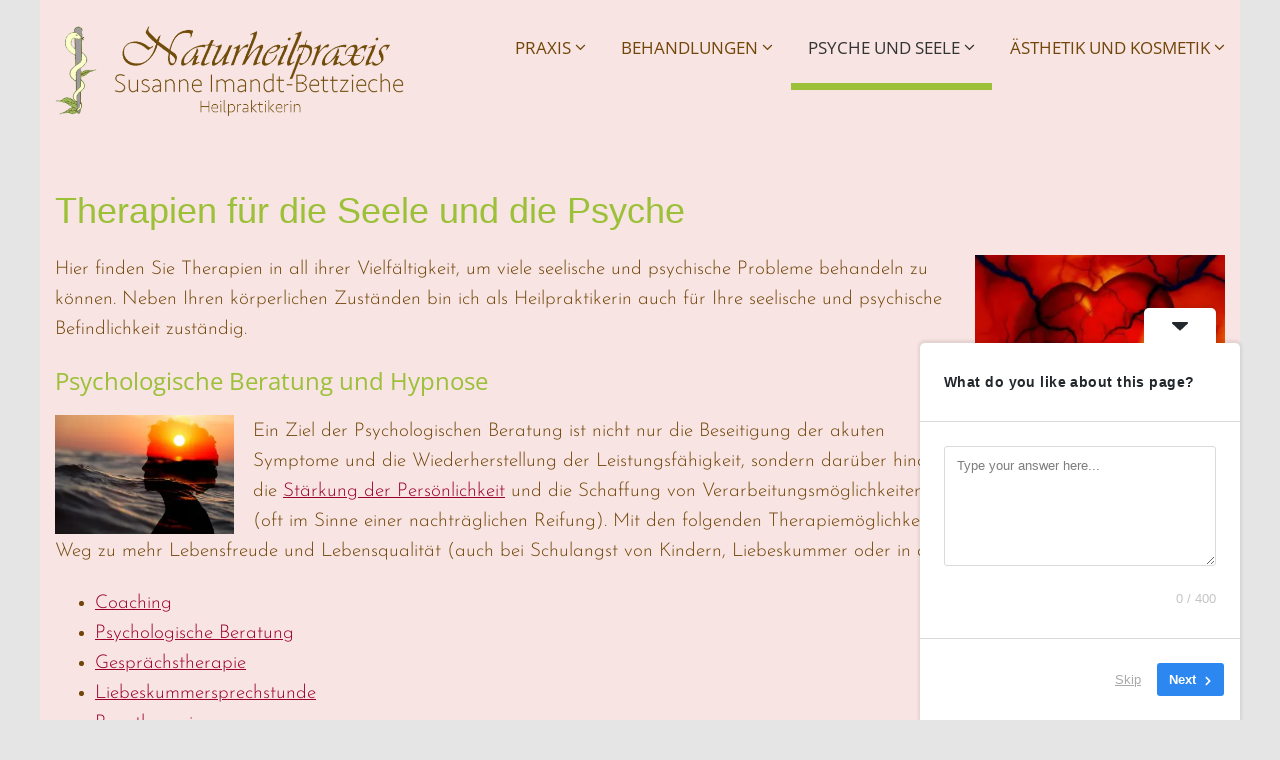

--- FILE ---
content_type: text/html; charset=UTF-8
request_url: https://www.naturheilpraxis-imandt.de/angebote/
body_size: 24528
content:
<!DOCTYPE html>
<html lang="de">
<head><style>img.lazy{min-height:1px}</style><link href="https://www.naturheilpraxis-imandt.de/wp-content/plugins/w3-total-cache/pub/js/lazyload.min.js" as="script">
<meta charset="UTF-8" />
<meta name='robots' content='index, follow, max-image-preview:large, max-snippet:-1, max-video-preview:-1' />
<meta name="viewport" content="width=device-width, initial-scale=1" />

	<!-- This site is optimized with the Yoast SEO plugin v26.7 - https://yoast.com/wordpress/plugins/seo/ -->
	<title>Therapien - Naturheilpraxis Imandt-Bettzieche</title>
	<link rel="canonical" href="https://www.naturheilpraxis-imandt.de/angebote/" />
	<meta name="twitter:card" content="summary_large_image" />
	<meta name="twitter:title" content="Therapien - Naturheilpraxis Imandt-Bettzieche" />
	<meta name="twitter:description" content="Therapien für die Seele und die Psyche Hier finden Sie Therapien in all ihrer Vielfältigkeit, um viele seelische und psychische Probleme behandeln zu können. Neben Ihren körperlichen Zuständen bin ich als Heilpraktikerin auch für Ihre seelische und psychische Befindlichkeit zuständig. Psychologische Beratung und Hypnose Ein Ziel der Psychologischen Beratung ist nicht nur die Beseitigung der" />
	<meta name="twitter:image" content="http://www.naturheilpraxis-imandt.de/wp-content/uploads/2020/02/heart-2372134_1280-1-300x211.jpg" />
	<meta name="twitter:label1" content="Geschätzte Lesezeit" />
	<meta name="twitter:data1" content="2 Minuten" />
	<script type="application/ld+json" class="yoast-schema-graph">{"@context":"https://schema.org","@graph":[{"@type":"WebPage","@id":"https://www.naturheilpraxis-imandt.de/angebote/","url":"https://www.naturheilpraxis-imandt.de/angebote/","name":"Therapien - Naturheilpraxis Imandt-Bettzieche","isPartOf":{"@id":"https://www.naturheilpraxis-imandt.de/#website"},"primaryImageOfPage":{"@id":"https://www.naturheilpraxis-imandt.de/angebote/#primaryimage"},"image":{"@id":"https://www.naturheilpraxis-imandt.de/angebote/#primaryimage"},"thumbnailUrl":"http://www.naturheilpraxis-imandt.de/wp-content/uploads/2020/02/heart-2372134_1280-1-300x211.jpg","datePublished":"2016-11-27T18:07:06+00:00","dateModified":"2026-01-02T18:36:54+00:00","breadcrumb":{"@id":"https://www.naturheilpraxis-imandt.de/angebote/#breadcrumb"},"inLanguage":"de","potentialAction":[{"@type":"ReadAction","target":["https://www.naturheilpraxis-imandt.de/angebote/"]}]},{"@type":"ImageObject","inLanguage":"de","@id":"https://www.naturheilpraxis-imandt.de/angebote/#primaryimage","url":"http://www.naturheilpraxis-imandt.de/wp-content/uploads/2020/02/heart-2372134_1280-1-300x211.jpg","contentUrl":"http://www.naturheilpraxis-imandt.de/wp-content/uploads/2020/02/heart-2372134_1280-1-300x211.jpg"},{"@type":"BreadcrumbList","@id":"https://www.naturheilpraxis-imandt.de/angebote/#breadcrumb","itemListElement":[{"@type":"ListItem","position":1,"name":"Startseite","item":"https://www.naturheilpraxis-imandt.de/"},{"@type":"ListItem","position":2,"name":"Therapien"}]},{"@type":"WebSite","@id":"https://www.naturheilpraxis-imandt.de/#website","url":"https://www.naturheilpraxis-imandt.de/","name":"Naturheilpraxis Imandt-Bettzieche","description":"Praxis für Psyche und Körper","publisher":{"@id":"https://www.naturheilpraxis-imandt.de/#organization"},"potentialAction":[{"@type":"SearchAction","target":{"@type":"EntryPoint","urlTemplate":"https://www.naturheilpraxis-imandt.de/?s={search_term_string}"},"query-input":{"@type":"PropertyValueSpecification","valueRequired":true,"valueName":"search_term_string"}}],"inLanguage":"de"},{"@type":"Organization","@id":"https://www.naturheilpraxis-imandt.de/#organization","name":"Naturheilpraxis Susanne Imandt-Bettzieche","url":"https://www.naturheilpraxis-imandt.de/","logo":{"@type":"ImageObject","inLanguage":"de","@id":"https://www.naturheilpraxis-imandt.de/#/schema/logo/image/","url":"https://i0.wp.com/www.naturheilpraxis-imandt.de/wp-content/uploads/2016/11/Logo.gif?fit=512%2C512&ssl=1","contentUrl":"https://i0.wp.com/www.naturheilpraxis-imandt.de/wp-content/uploads/2016/11/Logo.gif?fit=512%2C512&ssl=1","width":512,"height":512,"caption":"Naturheilpraxis Susanne Imandt-Bettzieche"},"image":{"@id":"https://www.naturheilpraxis-imandt.de/#/schema/logo/image/"},"sameAs":["https://www.facebook.com/groups/2074986325973627/"]}]}</script>
	<!-- / Yoast SEO plugin. -->


<link rel='dns-prefetch' href='//stats.wp.com' />
<link rel='dns-prefetch' href='//maxcdn.bootstrapcdn.com' />

<link rel='dns-prefetch' href='//www.googletagmanager.com' />
<link rel='dns-prefetch' href='//v0.wordpress.com' />
<link rel='preconnect' href='//i0.wp.com' />
<link rel='preconnect' href='//c0.wp.com' />
<link rel="alternate" type="application/rss+xml" title="Naturheilpraxis Imandt-Bettzieche &raquo; Feed" href="https://www.naturheilpraxis-imandt.de/feed/" />
<link rel="alternate" type="application/rss+xml" title="Naturheilpraxis Imandt-Bettzieche &raquo; Kommentar-Feed" href="https://www.naturheilpraxis-imandt.de/comments/feed/" />
<link rel="profile" href="http://gmpg.org/xfn/11" />
<link rel="pingback" href="https://www.naturheilpraxis-imandt.de/xmlrpc.php" />
<link rel="alternate" title="oEmbed (JSON)" type="application/json+oembed" href="https://www.naturheilpraxis-imandt.de/wp-json/oembed/1.0/embed?url=https%3A%2F%2Fwww.naturheilpraxis-imandt.de%2Fangebote%2F" />
<link rel="alternate" title="oEmbed (XML)" type="text/xml+oembed" href="https://www.naturheilpraxis-imandt.de/wp-json/oembed/1.0/embed?url=https%3A%2F%2Fwww.naturheilpraxis-imandt.de%2Fangebote%2F&#038;format=xml" />
		<!-- This site uses the Google Analytics by MonsterInsights plugin v9.11.1 - Using Analytics tracking - https://www.monsterinsights.com/ -->
							<script src="//www.googletagmanager.com/gtag/js?id=G-DJ23CV2E2G"  data-cfasync="false" data-wpfc-render="false" type="text/javascript" async></script>
			<script data-cfasync="false" data-wpfc-render="false" type="text/javascript">
				var mi_version = '9.11.1';
				var mi_track_user = true;
				var mi_no_track_reason = '';
								var MonsterInsightsDefaultLocations = {"page_location":"https:\/\/www.naturheilpraxis-imandt.de\/angebote\/"};
								if ( typeof MonsterInsightsPrivacyGuardFilter === 'function' ) {
					var MonsterInsightsLocations = (typeof MonsterInsightsExcludeQuery === 'object') ? MonsterInsightsPrivacyGuardFilter( MonsterInsightsExcludeQuery ) : MonsterInsightsPrivacyGuardFilter( MonsterInsightsDefaultLocations );
				} else {
					var MonsterInsightsLocations = (typeof MonsterInsightsExcludeQuery === 'object') ? MonsterInsightsExcludeQuery : MonsterInsightsDefaultLocations;
				}

								var disableStrs = [
										'ga-disable-G-DJ23CV2E2G',
									];

				/* Function to detect opted out users */
				function __gtagTrackerIsOptedOut() {
					for (var index = 0; index < disableStrs.length; index++) {
						if (document.cookie.indexOf(disableStrs[index] + '=true') > -1) {
							return true;
						}
					}

					return false;
				}

				/* Disable tracking if the opt-out cookie exists. */
				if (__gtagTrackerIsOptedOut()) {
					for (var index = 0; index < disableStrs.length; index++) {
						window[disableStrs[index]] = true;
					}
				}

				/* Opt-out function */
				function __gtagTrackerOptout() {
					for (var index = 0; index < disableStrs.length; index++) {
						document.cookie = disableStrs[index] + '=true; expires=Thu, 31 Dec 2099 23:59:59 UTC; path=/';
						window[disableStrs[index]] = true;
					}
				}

				if ('undefined' === typeof gaOptout) {
					function gaOptout() {
						__gtagTrackerOptout();
					}
				}
								window.dataLayer = window.dataLayer || [];

				window.MonsterInsightsDualTracker = {
					helpers: {},
					trackers: {},
				};
				if (mi_track_user) {
					function __gtagDataLayer() {
						dataLayer.push(arguments);
					}

					function __gtagTracker(type, name, parameters) {
						if (!parameters) {
							parameters = {};
						}

						if (parameters.send_to) {
							__gtagDataLayer.apply(null, arguments);
							return;
						}

						if (type === 'event') {
														parameters.send_to = monsterinsights_frontend.v4_id;
							var hookName = name;
							if (typeof parameters['event_category'] !== 'undefined') {
								hookName = parameters['event_category'] + ':' + name;
							}

							if (typeof MonsterInsightsDualTracker.trackers[hookName] !== 'undefined') {
								MonsterInsightsDualTracker.trackers[hookName](parameters);
							} else {
								__gtagDataLayer('event', name, parameters);
							}
							
						} else {
							__gtagDataLayer.apply(null, arguments);
						}
					}

					__gtagTracker('js', new Date());
					__gtagTracker('set', {
						'developer_id.dZGIzZG': true,
											});
					if ( MonsterInsightsLocations.page_location ) {
						__gtagTracker('set', MonsterInsightsLocations);
					}
										__gtagTracker('config', 'G-DJ23CV2E2G', {"forceSSL":"true","link_attribution":"true"} );
										window.gtag = __gtagTracker;										(function () {
						/* https://developers.google.com/analytics/devguides/collection/analyticsjs/ */
						/* ga and __gaTracker compatibility shim. */
						var noopfn = function () {
							return null;
						};
						var newtracker = function () {
							return new Tracker();
						};
						var Tracker = function () {
							return null;
						};
						var p = Tracker.prototype;
						p.get = noopfn;
						p.set = noopfn;
						p.send = function () {
							var args = Array.prototype.slice.call(arguments);
							args.unshift('send');
							__gaTracker.apply(null, args);
						};
						var __gaTracker = function () {
							var len = arguments.length;
							if (len === 0) {
								return;
							}
							var f = arguments[len - 1];
							if (typeof f !== 'object' || f === null || typeof f.hitCallback !== 'function') {
								if ('send' === arguments[0]) {
									var hitConverted, hitObject = false, action;
									if ('event' === arguments[1]) {
										if ('undefined' !== typeof arguments[3]) {
											hitObject = {
												'eventAction': arguments[3],
												'eventCategory': arguments[2],
												'eventLabel': arguments[4],
												'value': arguments[5] ? arguments[5] : 1,
											}
										}
									}
									if ('pageview' === arguments[1]) {
										if ('undefined' !== typeof arguments[2]) {
											hitObject = {
												'eventAction': 'page_view',
												'page_path': arguments[2],
											}
										}
									}
									if (typeof arguments[2] === 'object') {
										hitObject = arguments[2];
									}
									if (typeof arguments[5] === 'object') {
										Object.assign(hitObject, arguments[5]);
									}
									if ('undefined' !== typeof arguments[1].hitType) {
										hitObject = arguments[1];
										if ('pageview' === hitObject.hitType) {
											hitObject.eventAction = 'page_view';
										}
									}
									if (hitObject) {
										action = 'timing' === arguments[1].hitType ? 'timing_complete' : hitObject.eventAction;
										hitConverted = mapArgs(hitObject);
										__gtagTracker('event', action, hitConverted);
									}
								}
								return;
							}

							function mapArgs(args) {
								var arg, hit = {};
								var gaMap = {
									'eventCategory': 'event_category',
									'eventAction': 'event_action',
									'eventLabel': 'event_label',
									'eventValue': 'event_value',
									'nonInteraction': 'non_interaction',
									'timingCategory': 'event_category',
									'timingVar': 'name',
									'timingValue': 'value',
									'timingLabel': 'event_label',
									'page': 'page_path',
									'location': 'page_location',
									'title': 'page_title',
									'referrer' : 'page_referrer',
								};
								for (arg in args) {
																		if (!(!args.hasOwnProperty(arg) || !gaMap.hasOwnProperty(arg))) {
										hit[gaMap[arg]] = args[arg];
									} else {
										hit[arg] = args[arg];
									}
								}
								return hit;
							}

							try {
								f.hitCallback();
							} catch (ex) {
							}
						};
						__gaTracker.create = newtracker;
						__gaTracker.getByName = newtracker;
						__gaTracker.getAll = function () {
							return [];
						};
						__gaTracker.remove = noopfn;
						__gaTracker.loaded = true;
						window['__gaTracker'] = __gaTracker;
					})();
									} else {
										console.log("");
					(function () {
						function __gtagTracker() {
							return null;
						}

						window['__gtagTracker'] = __gtagTracker;
						window['gtag'] = __gtagTracker;
					})();
									}
			</script>
							<!-- / Google Analytics by MonsterInsights -->
		<style id='wp-img-auto-sizes-contain-inline-css' type='text/css'>
img:is([sizes=auto i],[sizes^="auto," i]){contain-intrinsic-size:3000px 1500px}
/*# sourceURL=wp-img-auto-sizes-contain-inline-css */
</style>
<style id='wp-emoji-styles-inline-css' type='text/css'>

	img.wp-smiley, img.emoji {
		display: inline !important;
		border: none !important;
		box-shadow: none !important;
		height: 1em !important;
		width: 1em !important;
		margin: 0 0.07em !important;
		vertical-align: -0.1em !important;
		background: none !important;
		padding: 0 !important;
	}
/*# sourceURL=wp-emoji-styles-inline-css */
</style>
<style id='wp-block-library-inline-css' type='text/css'>
:root{--wp-block-synced-color:#7a00df;--wp-block-synced-color--rgb:122,0,223;--wp-bound-block-color:var(--wp-block-synced-color);--wp-editor-canvas-background:#ddd;--wp-admin-theme-color:#007cba;--wp-admin-theme-color--rgb:0,124,186;--wp-admin-theme-color-darker-10:#006ba1;--wp-admin-theme-color-darker-10--rgb:0,107,160.5;--wp-admin-theme-color-darker-20:#005a87;--wp-admin-theme-color-darker-20--rgb:0,90,135;--wp-admin-border-width-focus:2px}@media (min-resolution:192dpi){:root{--wp-admin-border-width-focus:1.5px}}.wp-element-button{cursor:pointer}:root .has-very-light-gray-background-color{background-color:#eee}:root .has-very-dark-gray-background-color{background-color:#313131}:root .has-very-light-gray-color{color:#eee}:root .has-very-dark-gray-color{color:#313131}:root .has-vivid-green-cyan-to-vivid-cyan-blue-gradient-background{background:linear-gradient(135deg,#00d084,#0693e3)}:root .has-purple-crush-gradient-background{background:linear-gradient(135deg,#34e2e4,#4721fb 50%,#ab1dfe)}:root .has-hazy-dawn-gradient-background{background:linear-gradient(135deg,#faaca8,#dad0ec)}:root .has-subdued-olive-gradient-background{background:linear-gradient(135deg,#fafae1,#67a671)}:root .has-atomic-cream-gradient-background{background:linear-gradient(135deg,#fdd79a,#004a59)}:root .has-nightshade-gradient-background{background:linear-gradient(135deg,#330968,#31cdcf)}:root .has-midnight-gradient-background{background:linear-gradient(135deg,#020381,#2874fc)}:root{--wp--preset--font-size--normal:16px;--wp--preset--font-size--huge:42px}.has-regular-font-size{font-size:1em}.has-larger-font-size{font-size:2.625em}.has-normal-font-size{font-size:var(--wp--preset--font-size--normal)}.has-huge-font-size{font-size:var(--wp--preset--font-size--huge)}.has-text-align-center{text-align:center}.has-text-align-left{text-align:left}.has-text-align-right{text-align:right}.has-fit-text{white-space:nowrap!important}#end-resizable-editor-section{display:none}.aligncenter{clear:both}.items-justified-left{justify-content:flex-start}.items-justified-center{justify-content:center}.items-justified-right{justify-content:flex-end}.items-justified-space-between{justify-content:space-between}.screen-reader-text{border:0;clip-path:inset(50%);height:1px;margin:-1px;overflow:hidden;padding:0;position:absolute;width:1px;word-wrap:normal!important}.screen-reader-text:focus{background-color:#ddd;clip-path:none;color:#444;display:block;font-size:1em;height:auto;left:5px;line-height:normal;padding:15px 23px 14px;text-decoration:none;top:5px;width:auto;z-index:100000}html :where(.has-border-color){border-style:solid}html :where([style*=border-top-color]){border-top-style:solid}html :where([style*=border-right-color]){border-right-style:solid}html :where([style*=border-bottom-color]){border-bottom-style:solid}html :where([style*=border-left-color]){border-left-style:solid}html :where([style*=border-width]){border-style:solid}html :where([style*=border-top-width]){border-top-style:solid}html :where([style*=border-right-width]){border-right-style:solid}html :where([style*=border-bottom-width]){border-bottom-style:solid}html :where([style*=border-left-width]){border-left-style:solid}html :where(img[class*=wp-image-]){height:auto;max-width:100%}:where(figure){margin:0 0 1em}html :where(.is-position-sticky){--wp-admin--admin-bar--position-offset:var(--wp-admin--admin-bar--height,0px)}@media screen and (max-width:600px){html :where(.is-position-sticky){--wp-admin--admin-bar--position-offset:0px}}

/*# sourceURL=wp-block-library-inline-css */
</style><style id='wp-block-paragraph-inline-css' type='text/css'>
.is-small-text{font-size:.875em}.is-regular-text{font-size:1em}.is-large-text{font-size:2.25em}.is-larger-text{font-size:3em}.has-drop-cap:not(:focus):first-letter{float:left;font-size:8.4em;font-style:normal;font-weight:100;line-height:.68;margin:.05em .1em 0 0;text-transform:uppercase}body.rtl .has-drop-cap:not(:focus):first-letter{float:none;margin-left:.1em}p.has-drop-cap.has-background{overflow:hidden}:root :where(p.has-background){padding:1.25em 2.375em}:where(p.has-text-color:not(.has-link-color)) a{color:inherit}p.has-text-align-left[style*="writing-mode:vertical-lr"],p.has-text-align-right[style*="writing-mode:vertical-rl"]{rotate:180deg}
/*# sourceURL=https://c0.wp.com/c/6.9/wp-includes/blocks/paragraph/style.min.css */
</style>
<style id='global-styles-inline-css' type='text/css'>
:root{--wp--preset--aspect-ratio--square: 1;--wp--preset--aspect-ratio--4-3: 4/3;--wp--preset--aspect-ratio--3-4: 3/4;--wp--preset--aspect-ratio--3-2: 3/2;--wp--preset--aspect-ratio--2-3: 2/3;--wp--preset--aspect-ratio--16-9: 16/9;--wp--preset--aspect-ratio--9-16: 9/16;--wp--preset--color--black: #000000;--wp--preset--color--cyan-bluish-gray: #abb8c3;--wp--preset--color--white: #ffffff;--wp--preset--color--pale-pink: #f78da7;--wp--preset--color--vivid-red: #cf2e2e;--wp--preset--color--luminous-vivid-orange: #ff6900;--wp--preset--color--luminous-vivid-amber: #fcb900;--wp--preset--color--light-green-cyan: #7bdcb5;--wp--preset--color--vivid-green-cyan: #00d084;--wp--preset--color--pale-cyan-blue: #8ed1fc;--wp--preset--color--vivid-cyan-blue: #0693e3;--wp--preset--color--vivid-purple: #9b51e0;--wp--preset--gradient--vivid-cyan-blue-to-vivid-purple: linear-gradient(135deg,rgb(6,147,227) 0%,rgb(155,81,224) 100%);--wp--preset--gradient--light-green-cyan-to-vivid-green-cyan: linear-gradient(135deg,rgb(122,220,180) 0%,rgb(0,208,130) 100%);--wp--preset--gradient--luminous-vivid-amber-to-luminous-vivid-orange: linear-gradient(135deg,rgb(252,185,0) 0%,rgb(255,105,0) 100%);--wp--preset--gradient--luminous-vivid-orange-to-vivid-red: linear-gradient(135deg,rgb(255,105,0) 0%,rgb(207,46,46) 100%);--wp--preset--gradient--very-light-gray-to-cyan-bluish-gray: linear-gradient(135deg,rgb(238,238,238) 0%,rgb(169,184,195) 100%);--wp--preset--gradient--cool-to-warm-spectrum: linear-gradient(135deg,rgb(74,234,220) 0%,rgb(151,120,209) 20%,rgb(207,42,186) 40%,rgb(238,44,130) 60%,rgb(251,105,98) 80%,rgb(254,248,76) 100%);--wp--preset--gradient--blush-light-purple: linear-gradient(135deg,rgb(255,206,236) 0%,rgb(152,150,240) 100%);--wp--preset--gradient--blush-bordeaux: linear-gradient(135deg,rgb(254,205,165) 0%,rgb(254,45,45) 50%,rgb(107,0,62) 100%);--wp--preset--gradient--luminous-dusk: linear-gradient(135deg,rgb(255,203,112) 0%,rgb(199,81,192) 50%,rgb(65,88,208) 100%);--wp--preset--gradient--pale-ocean: linear-gradient(135deg,rgb(255,245,203) 0%,rgb(182,227,212) 50%,rgb(51,167,181) 100%);--wp--preset--gradient--electric-grass: linear-gradient(135deg,rgb(202,248,128) 0%,rgb(113,206,126) 100%);--wp--preset--gradient--midnight: linear-gradient(135deg,rgb(2,3,129) 0%,rgb(40,116,252) 100%);--wp--preset--font-size--small: 13px;--wp--preset--font-size--medium: 20px;--wp--preset--font-size--large: 36px;--wp--preset--font-size--x-large: 42px;--wp--preset--spacing--20: 0.44rem;--wp--preset--spacing--30: 0.67rem;--wp--preset--spacing--40: 1rem;--wp--preset--spacing--50: 1.5rem;--wp--preset--spacing--60: 2.25rem;--wp--preset--spacing--70: 3.38rem;--wp--preset--spacing--80: 5.06rem;--wp--preset--shadow--natural: 6px 6px 9px rgba(0, 0, 0, 0.2);--wp--preset--shadow--deep: 12px 12px 50px rgba(0, 0, 0, 0.4);--wp--preset--shadow--sharp: 6px 6px 0px rgba(0, 0, 0, 0.2);--wp--preset--shadow--outlined: 6px 6px 0px -3px rgb(255, 255, 255), 6px 6px rgb(0, 0, 0);--wp--preset--shadow--crisp: 6px 6px 0px rgb(0, 0, 0);}:where(.is-layout-flex){gap: 0.5em;}:where(.is-layout-grid){gap: 0.5em;}body .is-layout-flex{display: flex;}.is-layout-flex{flex-wrap: wrap;align-items: center;}.is-layout-flex > :is(*, div){margin: 0;}body .is-layout-grid{display: grid;}.is-layout-grid > :is(*, div){margin: 0;}:where(.wp-block-columns.is-layout-flex){gap: 2em;}:where(.wp-block-columns.is-layout-grid){gap: 2em;}:where(.wp-block-post-template.is-layout-flex){gap: 1.25em;}:where(.wp-block-post-template.is-layout-grid){gap: 1.25em;}.has-black-color{color: var(--wp--preset--color--black) !important;}.has-cyan-bluish-gray-color{color: var(--wp--preset--color--cyan-bluish-gray) !important;}.has-white-color{color: var(--wp--preset--color--white) !important;}.has-pale-pink-color{color: var(--wp--preset--color--pale-pink) !important;}.has-vivid-red-color{color: var(--wp--preset--color--vivid-red) !important;}.has-luminous-vivid-orange-color{color: var(--wp--preset--color--luminous-vivid-orange) !important;}.has-luminous-vivid-amber-color{color: var(--wp--preset--color--luminous-vivid-amber) !important;}.has-light-green-cyan-color{color: var(--wp--preset--color--light-green-cyan) !important;}.has-vivid-green-cyan-color{color: var(--wp--preset--color--vivid-green-cyan) !important;}.has-pale-cyan-blue-color{color: var(--wp--preset--color--pale-cyan-blue) !important;}.has-vivid-cyan-blue-color{color: var(--wp--preset--color--vivid-cyan-blue) !important;}.has-vivid-purple-color{color: var(--wp--preset--color--vivid-purple) !important;}.has-black-background-color{background-color: var(--wp--preset--color--black) !important;}.has-cyan-bluish-gray-background-color{background-color: var(--wp--preset--color--cyan-bluish-gray) !important;}.has-white-background-color{background-color: var(--wp--preset--color--white) !important;}.has-pale-pink-background-color{background-color: var(--wp--preset--color--pale-pink) !important;}.has-vivid-red-background-color{background-color: var(--wp--preset--color--vivid-red) !important;}.has-luminous-vivid-orange-background-color{background-color: var(--wp--preset--color--luminous-vivid-orange) !important;}.has-luminous-vivid-amber-background-color{background-color: var(--wp--preset--color--luminous-vivid-amber) !important;}.has-light-green-cyan-background-color{background-color: var(--wp--preset--color--light-green-cyan) !important;}.has-vivid-green-cyan-background-color{background-color: var(--wp--preset--color--vivid-green-cyan) !important;}.has-pale-cyan-blue-background-color{background-color: var(--wp--preset--color--pale-cyan-blue) !important;}.has-vivid-cyan-blue-background-color{background-color: var(--wp--preset--color--vivid-cyan-blue) !important;}.has-vivid-purple-background-color{background-color: var(--wp--preset--color--vivid-purple) !important;}.has-black-border-color{border-color: var(--wp--preset--color--black) !important;}.has-cyan-bluish-gray-border-color{border-color: var(--wp--preset--color--cyan-bluish-gray) !important;}.has-white-border-color{border-color: var(--wp--preset--color--white) !important;}.has-pale-pink-border-color{border-color: var(--wp--preset--color--pale-pink) !important;}.has-vivid-red-border-color{border-color: var(--wp--preset--color--vivid-red) !important;}.has-luminous-vivid-orange-border-color{border-color: var(--wp--preset--color--luminous-vivid-orange) !important;}.has-luminous-vivid-amber-border-color{border-color: var(--wp--preset--color--luminous-vivid-amber) !important;}.has-light-green-cyan-border-color{border-color: var(--wp--preset--color--light-green-cyan) !important;}.has-vivid-green-cyan-border-color{border-color: var(--wp--preset--color--vivid-green-cyan) !important;}.has-pale-cyan-blue-border-color{border-color: var(--wp--preset--color--pale-cyan-blue) !important;}.has-vivid-cyan-blue-border-color{border-color: var(--wp--preset--color--vivid-cyan-blue) !important;}.has-vivid-purple-border-color{border-color: var(--wp--preset--color--vivid-purple) !important;}.has-vivid-cyan-blue-to-vivid-purple-gradient-background{background: var(--wp--preset--gradient--vivid-cyan-blue-to-vivid-purple) !important;}.has-light-green-cyan-to-vivid-green-cyan-gradient-background{background: var(--wp--preset--gradient--light-green-cyan-to-vivid-green-cyan) !important;}.has-luminous-vivid-amber-to-luminous-vivid-orange-gradient-background{background: var(--wp--preset--gradient--luminous-vivid-amber-to-luminous-vivid-orange) !important;}.has-luminous-vivid-orange-to-vivid-red-gradient-background{background: var(--wp--preset--gradient--luminous-vivid-orange-to-vivid-red) !important;}.has-very-light-gray-to-cyan-bluish-gray-gradient-background{background: var(--wp--preset--gradient--very-light-gray-to-cyan-bluish-gray) !important;}.has-cool-to-warm-spectrum-gradient-background{background: var(--wp--preset--gradient--cool-to-warm-spectrum) !important;}.has-blush-light-purple-gradient-background{background: var(--wp--preset--gradient--blush-light-purple) !important;}.has-blush-bordeaux-gradient-background{background: var(--wp--preset--gradient--blush-bordeaux) !important;}.has-luminous-dusk-gradient-background{background: var(--wp--preset--gradient--luminous-dusk) !important;}.has-pale-ocean-gradient-background{background: var(--wp--preset--gradient--pale-ocean) !important;}.has-electric-grass-gradient-background{background: var(--wp--preset--gradient--electric-grass) !important;}.has-midnight-gradient-background{background: var(--wp--preset--gradient--midnight) !important;}.has-small-font-size{font-size: var(--wp--preset--font-size--small) !important;}.has-medium-font-size{font-size: var(--wp--preset--font-size--medium) !important;}.has-large-font-size{font-size: var(--wp--preset--font-size--large) !important;}.has-x-large-font-size{font-size: var(--wp--preset--font-size--x-large) !important;}
/*# sourceURL=global-styles-inline-css */
</style>

<style id='classic-theme-styles-inline-css' type='text/css'>
/*! This file is auto-generated */
.wp-block-button__link{color:#fff;background-color:#32373c;border-radius:9999px;box-shadow:none;text-decoration:none;padding:calc(.667em + 2px) calc(1.333em + 2px);font-size:1.125em}.wp-block-file__button{background:#32373c;color:#fff;text-decoration:none}
/*# sourceURL=/wp-includes/css/classic-themes.min.css */
</style>
<link rel='stylesheet' id='cherry-blog-style-css' href='https://www.naturheilpraxis-imandt.de/wp-content/plugins/cherry-blog-layouts/public/assets/css/style.css?ver=1.0.7' type='text/css' media='all' />
<link rel='stylesheet' id='cherry-portfolio-css' href='https://www.naturheilpraxis-imandt.de/wp-content/plugins/cherry-portfolio/public/assets/css/style.css?ver=1.0.5' type='text/css' media='all' />
<link rel='stylesheet' id='slider-pro-style-css' href='https://www.naturheilpraxis-imandt.de/wp-content/plugins/cherry-simple-slider/public/assets/css/slider-pro.css?ver=1.0.5' type='text/css' media='all' />
<link rel='stylesheet' id='cherry-slider-style-css' href='https://www.naturheilpraxis-imandt.de/wp-content/plugins/cherry-simple-slider/public/assets/css/style.css?ver=1.0.5' type='text/css' media='all' />
<link rel='stylesheet' id='cherry-social-flaticon-css' href='https://www.naturheilpraxis-imandt.de/wp-content/plugins/cherry-social/public/assets/fonts/flaticon.min.css?ver=1.0.4' type='text/css' media='all' />
<link rel='stylesheet' id='cherry-social-css' href='https://www.naturheilpraxis-imandt.de/wp-content/plugins/cherry-social/public/assets/css/public.css?ver=1.0.4' type='text/css' media='all' />
<link rel='stylesheet' id='cherry-testimonials-css' href='https://www.naturheilpraxis-imandt.de/wp-content/plugins/cherry-testimonials/public/assets/css/style.css?ver=1.1.3' type='text/css' media='all' />
<link rel='stylesheet' id='contact-form-7-css' href='https://www.naturheilpraxis-imandt.de/wp-content/plugins/contact-form-7/includes/css/styles.css?ver=6.1.4' type='text/css' media='all' />
<link rel='stylesheet' id='dsgvoyoutube-style-css' href='https://www.naturheilpraxis-imandt.de/wp-content/plugins/dsgvo-youtube/css/style.php?ver=6.9' type='text/css' media='all' />
<link rel='stylesheet' id='cdsgvogdpryoutube-css' href='https://www.naturheilpraxis-imandt.de/wp-content/plugins/dsgvo-youtube/includes/../css/jquery.fancybox.min.css?ver=6.9' type='text/css' media='all' />
<link rel='stylesheet' id='font-awesome-css' href='//maxcdn.bootstrapcdn.com/font-awesome/4.4.0/css/font-awesome.min.css?ver=4.4.0' type='text/css' media='all' />
<link rel='stylesheet' id='swiper-css' href='https://www.naturheilpraxis-imandt.de/wp-content/plugins/cherry-shortcodes/assets/css/swiper.css?ver=1.0.7.6' type='text/css' media='all' />
<link rel='stylesheet' id='magnific-popup-css' href='https://www.naturheilpraxis-imandt.de/wp-content/themes/cherryframework4/lib/assets/css/magnific-popup.css?ver=1.0.0' type='text/css' media='all' />
<link rel='stylesheet' id='cherry-shortcodes-all-css' href='https://www.naturheilpraxis-imandt.de/wp-content/plugins/cherry-shortcodes/assets/css/shortcodes.css?ver=1.0.7.6' type='text/css' media='all' />
<link rel='stylesheet' id='cherry-charts-css' href='https://www.naturheilpraxis-imandt.de/wp-content/plugins/cherry-charts/assets/public/css/cherry-charts.css?ver=1.1.0' type='text/css' media='all' />
<link rel='stylesheet' id='theme55142-grid-base-css' href='https://www.naturheilpraxis-imandt.de/wp-content/themes/theme55142/assets/css/grid-base.css?ver=1.0.0' type='text/css' media='all' />
<link rel='stylesheet' id='theme55142-grid-responsive-css' href='https://www.naturheilpraxis-imandt.de/wp-content/themes/theme55142/assets/css/grid-responsive.css?ver=1.0.0' type='text/css' media='all' />
<link rel='stylesheet' id='slick-css' href='https://www.naturheilpraxis-imandt.de/wp-content/themes/cherryframework4/lib/assets/css/slick.css?ver=1.5.0' type='text/css' media='all' />
<link rel='stylesheet' id='theme55142-main-css' href='https://www.naturheilpraxis-imandt.de/wp-content/themes/theme55142/assets/css/main.css?ver=1.0.0' type='text/css' media='all' />
<link rel='stylesheet' id='theme55142-main-responsive-css' href='https://www.naturheilpraxis-imandt.de/wp-content/themes/theme55142/assets/css/main-responsive.css?ver=1.0.0' type='text/css' media='all' />
<link rel='stylesheet' id='cherryframework4-add-ons-css' href='https://www.naturheilpraxis-imandt.de/wp-content/themes/cherryframework4/lib/assets/css/add-ons.css?ver=4.0.5.6' type='text/css' media='all' />
<link rel='stylesheet' id='theme55142-style-css' href='https://www.naturheilpraxis-imandt.de/wp-content/themes/theme55142/style.css?ver=1.0.0' type='text/css' media='all' />
<style id='theme55142-style-inline-css' type='text/css'>
body {letter-spacing:0;color:#724609;font:300 19px/30px "Josefin Sans", sans-serif;}body{background-color:#e5e5e5;background-repeat:repeat;background-position:left;background-attachment:fixed;background-image:none;}input[type="text"],input[type="search"],input[type="password"],input[type="email"],input[type="tel"],input[type="email"],input[type="url"] {color:#a6acae;font:14px/26px "Comic Sans MS", sans-serif;}h1, .h1 {color:#9cc038;font:36px/40px "Open Sans Condensed", sans-serif;}h2, .h2 {letter-spacing:0;color:#9cc038;font:24px/28px "Open Sans", sans-serif;}h3, .h3 {letter-spacing:0;color:#9cc038;font:22px/24px "Open Sans", sans-serif;}h4, .h4 {letter-spacing:0;color:#9cc038;font:20px/22px "Open Sans", sans-serif;}h5, .h5 {letter-spacing:0;color:#9cc038;font:24px/37px "Open Sans", sans-serif;}h6, .h6 {letter-spacing:0;color:#9cc038;font:17px/21px "Open Sans", sans-serif;}code {color: #9cc038;background-color: rgb(255,255,255);}pre {color: #f6f6f6;background-color: rgb(255,255,255);border-color: rgb(255,255,255);}kbd {background-color: rgb(208,208,208);}.site-link {color:#333333;font:34px/34px "Great Vibes", sans-serif;}.footer-logo-link {color:#333333;font:700 34px/34px Roboto, sans-serif;}.site-header{background-color:#f7e4e3;background-repeat:no-repeat;background-position:left;background-attachment:fixed;background-image:none;}.site-content{background-color:#f7e4e3;background-repeat:repeat;background-position:left;background-attachment:fixed;background-image:none;}.site-footer {color:#724609;font:14px/20px Arial, Helvetica, sans-serif;}.site-footer{background-color:#f7e4e3;background-repeat:repeat;background-position:left;background-attachment:fixed;background-image:none;}a {color: #87a631;}a:hover {color: #333333;}.menu-primary a {color:#724609;font:17px/20px "Open Sans", sans-serif;}.menu-secondary a {color:#724609;font:14px/26px "Open Sans", sans-serif;}.cherry-mega-menu-sub-item > a {color: #724609;}.cherry-mega-menu-sub-item > a:hover {color: #9cc038;}.cherry-mega-menu-sub .sub-column-title > a {color: #333333;}.cherry-breadcrumbs {background-color: rgb(255,255,255);}.cherry-breadcrumbs_item_link,.cherry-breadcrumbs_item_target,.cherry-breadcrumbs_browse,.cherry-breadcrumbs_item_sep {color:#333333;font:23px/30px "Open Sans", sans-serif;}.post-gallery_prev,.post-gallery_next {background-color: #9cc038;color: #000000;}.post-gallery_prev:hover,.post-gallery_next:hover {background-color: #333333;color: #ffffff;}.post-gallery_item_caption {background-color: #333333;color: #ffffff;}.post-gallery_paging_item {background-color: #333333;}.slick-active > .post-gallery_paging_item,.post-gallery_paging_item:hover {background-color: #9cc038;}.cherry-list-numbered-circle > li, .cherry-list-numbered-slash > li, .cherry-list-icons > li {color: rgb(212,212,212);}.cherry-list-numbered-circle > li::before {background-color: #9cc038;}.cherry-list-numbered-circle > li:hover::before {background-color: rgb(212,212,212);}.cherry-list-numbered-circle > li:hover {color: #9cc038;}.cherry-list-simple > li {color: #9cc038;}.cherry-list-simple > li::before {color: rgb(255,255,255);}.cherry-list-simple > li:hover {color: rgb(212,212,212);}.cherry-list-simple > li:hover::before {color: #9cc038;}.cherry-list-numbered-slash > li::before {color: #9cc038;}.cherry-list-numbered-slash > li:hover {color: #9cc038;}.cherry-list-numbered-slash > li:hover::before {color: rgb(212,212,212);}.cherry-list-icons > li {color: rgb(212,212,212);}.cherry-list-icons > li:hover {color: #9cc038;}.cherry-list-icons > li i {color: rgb(255,255,255);}.cherry-list-icons > li:hover i {color: rgb(212,212,212);}.cherry-hr-primary{background-color: #9cc038;}.cherry-hr-gray-lighter{background-color: rgb(255,255,255);}.cherry-hr-gray-dark{background-color: rgb(212,212,212);}.cherry-drop-cap:first-letter {color: #9cc038;}.cherry-drop-cap-bg:first-letter {background-color: #9cc038}.cherry-drop-cap-bg-grey:first-letter {background-color: rgb(175,131,70);}.cherry-blockquote, .cherry-blockquote:before{color: #9cc038;}.cherry-highlight {background-color: #9cc038;}.cherry-highlight-grey {background-color: rgb(255,255,255);}.cherry-btn-transparent:hover{color: #f6f6f6;}.cherry-tabs-nav span {color: #333333;}.cherry-tabs-nav span.cherry-tabs-current {color: #9cc038;border-bottom: 2px solid rgb(255,255,255);}.cherry-post-meta .cherry-post-date {color: #9cc038;}.portfolio-wrap .portfolio-container .portfolio-pagination ul.page-link li a {color: rgb(212,212,212);}.portfolio-wrap .portfolio-container .portfolio-pagination .page-nav a {color: rgb(212,212,212);}.text-muted {color: rgb(255,255,255);}.help-block {color: rgb(165,121,60);}legend {color: rgb(195,195,195);font-size: 29px;border-bottom: 1px solid rgb(255,255,255);}.cherry-highlight-grey {color: rgb(212,212,212);}abbr[title],abbr[data-original-title] {border-bottom: 1px dotted rgb(212,212,212);}output {color: #f6f6f6;font-size: 19px;line-height: 30px;}small, .small {color: rgb(212,212,212);}small, .small {font-size: 17px;}.form-control[disabled], .form-control[readonly], .form-control fieldset[disabled] {background-color: rgb(255,255,255);}.form-control {color: #f6f6f6;font-size: 19px;line-height: 30px;}.blockquote-reverse, blockquote.pull-right {border-right: 5px solid rgb(255,255,255);}.page-header {border-bottom: 1px solid rgb(255,255,255);}blockquote {border-left: 5px solid rgb(255,255,255);font-size: 23px;}hr {border-top: 1px solid rgb(255,255,255);}.close,.close:hover,.close:focus {color: #fcf8e3;font-size: 29px;}.lead {font-size: 22px;}.entry-content table {border: 1px solid rgb(242,198,137);}.entry-content table > thead > tr > th,.entry-content table > thead > tr > td,.entry-content table > tbody > tr > th,.entry-content table > tbody > tr > td,.entry-content table > tfoot > tr > th,.entry-content table > tfoot > tr > td {border: 1px solid rgb(242,198,137);line-height: 30px;}.table .table {background-color: #724609;}.table > thead > tr > th,.table > thead > tr > td,.table > tbody > tr > th,.table > tbody > tr > td,.table > tfoot > tr > th,.table > tfoot > tr > td {line-height: 30px;}dt,dd {line-height: 30px;}blockquote footer,blockquote small,blockquote .small {line-height: 30px;}address {line-height: 30px;}.cherry-nav-divider {background-color: rgb(255,255,255);}.cherry-box .box-primary {background-color: #9cc038;color: #000000;}.cherry-box .box-secondary {background-color: #333333;color: #ffffff;}.cherry-box .box-gray {background-color: #f6f6f6;}.cherry-box .box-primary-border {border-color: #9cc038;}.cherry-box .box-secondary-border {border-color: #333333;}.cherry-box .box-gray-border {border-color: #f6f6f6;}.text-primary {color:#9cc038;}.text-primary:hover {color:rgb(131,167,31);}.text-success {color:#dff0d8;}.text-success:hover {color:rgb(198,215,191);}.text-info {color:#d9edf7;}.text-info:hover {color:rgb(192,212,222);}.text-warning {color:#fcf8e3;}.text-warning:hover {color:rgb(227,223,202);}.text-danger {color:#f2dede;}.text-danger:hover {color:rgb(217,197,197);}.bg-primary {background-color:#9cc038;}.bg-primary:hover {background-color:rgb(131,167,31);}.bg-success {background-color:#dff0d8;}.bg-success:hover {background-color:rgb(198,215,191);}.bg-info {background-color:#d9edf7;}.bg-info:hover {background-color:rgb(192,212,222);}.bg-warning {background-color:#fcf8e3;}.bg-warning:hover {background-color:rgb(227,223,202);}.bg-danger {background-color:#f2dede;}.bg-danger:hover {background-color:rgb(217,197,197);}@media ( min-width:992px ) {.site-header.boxed { max-width: 1200px }.site-content.boxed { max-width: 1200px }.site-footer.boxed { max-width: 1200px }.site-header.boxed .container {width: auto;max-width: 1200px}.site-content.boxed .container{width: auto;max-width: 1200px}.site-footer.boxed .container {width: auto;max-width: 1200px}.site-header.wide .container,.site-content.wide .container,.site-footer.wide .container {width: auto;max-width: 1200px}}@media ( max-width:600px ) {.menu-primary_trigger {display: block;}.simple-menu.menu-items {display: none !important;}.simple-menu.menu-items[aria-expanded="true"] {display: block !important;}.simple-menu.menu-items {padding: 10px;background: #fafafa;}.simple-menu .sub-menu {position: static;float: none;visibility: visible;opacity: 1;padding: 0 0 0 20px;background: none;}.simple-menu .sub-menu li {float: none;}.simple-menu .sub-menu a {width: 100%;color: #724609;}.simple-menu > ul > li {float: none;display: block;margin: 0;padding: 0 0 3px 0;}}@media ( min-width:600px ) {.simple-menu li:hover > ul,.simple-menu li.focus > ul,.simple-menu li.menu-hover > ul {opacity: 1;visibility: visible;overflow: visible;}}/* #General================================================== */#site-wrapper input[type="text"], #site-wrapper input[type="email"], #site-wrapper input[type="tel"], #site-wrapper input[type="url"], #site-wrapper input[type="search"], #site-wrapper textarea {background: #f6f6f6;}#site-wrapper input[type="submit"], #site-wrapper input[type="reset"] {color: #9cc038;}#site-wrapper input[type="submit"]:hover, #site-wrapper input[type="reset"]:hover {color: #333333;}/* #Header================================================== */#header #menu-primary button {background: #9cc038;color: #333333;}#header #menu-primary button:hover {background: #333333;color: #9cc038;}#menu-primary .menu-items ul {background: #f6f6f6;}#menu-primary .menu-items > li > a:before {background: #9cc038;}#menu-primary .menu-items li li a {color: #888;}#menu-primary .menu-items > li:hover > a, #menu-primary .menu-items > li > a:hover, #menu-primary .menu-items > li.current-menu-item > a {color: #333333;}#menu-primary .menu-items li li:hover > a, #menu-primary .menu-items li li > a:hover, #menu-primary .menu-items li li.current-menu-item > a {color: #9cc038;}#header .header-top.isStick {background: #fff;box-shadow: 0 0 5px rgba(0,0,0,0.5);}#header #menu-primary.isStick {background: #fff;box-shadow: 0 0 5px rgba(0,0,0,0.5);}#header #menu-primary .menu-items .mega-sub li.menu-item ul li:before {color: #9cc038;}/*/ Header */@media (max-width: 600px) {#header #menu-primary .menu-items li, #header #menu-primary .menu-items li li {border-color: #fff;}#header #menu-primary .menu-items li a, #header #menu-primary .menu-items li li a {color: #fff;}.menu-items li > a:hover, .menu-items li.current-menu-item > a {background: #9cc038;}}/* Slider---------------------------------------- */.motoslider_wrapper .ms_arrows a {color: #fff;}.motoslider_wrapper .ms_arrows a:hover {color: #9cc038;}.motoslider_wrapper .ms_layer strong {color: #9cc038;}.motoslider_wrapper .ms_layer strong:before {background: #fff;}.motoslider_wrapper .ms_layer em {color: #9cc038;}.motoslider_wrapper .ms_layer em:before {background: #fff;}.motoslider_wrapper .ms_layer a:hover, .motoslider_wrapper .ms_layer strong:hover a, .motoslider_wrapper .ms_layer em:hover a {background: #fff;}.motoslider_wrapper .ms_layer a:before {background: #f6f6f6;}.motoslider_wrapper .ms_layer a:after {color: #9cc038;}/*/ Slider *//* #Content================================================== */.cherry-breadcrumbs:before {background: #f6f6f6;}.cherry-breadcrumbs .cherry-breadcrumbs_content .cherry-breadcrumbs_wrap .cherry-breadcrumbs_item a:hover, .cherry-breadcrumbs .cherry-breadcrumbs_content .cherry-breadcrumbs_wrap .cherry-breadcrumbs_item .cherry-breadcrumbs_item_target {color: #9cc038;}/*/ Content *//* #Comments================================================== *//*/ Comments *//* #Widgets================================================== *//*/ Widgets *//* #Shortcodes================================================== */.cherry-banner.style_1:before {background: #9cc038;}.cherry-banner.style_1 a.cherry-banner_link:before {background: #96b836;}.cherry-banner.style_1 a.cherry-banner_link:hover, .cherry-banner.style_1:hover .cherry-banner_wrap a.cherry-banner_link {background: #9cc038;color: #fff;}.cherry-banner.style_2:before {background: #9cc038;}.cherry-banner.style_2 a.cherry-banner_link:before {background: #96b836;}.cherry-banner.style_2 a.cherry-banner_link:hover, .cherry-banner.style_2:hover .cherry-banner_wrap a.cherry-banner_link {background: #9cc038;color: #fff;}.cherry-banner.style_3 a.cherry-banner_link:before {color: #fff;}.cherry-banner.style_3 a.cherry-banner_link:hover:before {color: #9cc038;}.cherry-banner.style_4:before {background: #fff;}.cherry-banner.style_4 .cherry-banner_wrap h2 {color: #9cc038 !important;}.cherry-banner.style_4 a.cherry-banner_link:before {background: #f6f6f6;}.cherry-banner.style_4 a.cherry-banner_link:hover, .cherry-banner.style_4:hover .cherry-banner_wrap a.cherry-banner_link {background: #fff;color: #9cc038;}.cherry-banner.style_4 ul li {color: #9cc038;}.cherry-banner.style_5 {background: #9cc038;}.cherry-banner.style_6:before {background: #fff;}.cherry-banner.style_6 .cherry-banner_wrap h2 {color: #9cc038 !important;}.cherry-banner.style_6 a.cherry-banner_link:before {background: #f6f6f6;}.cherry-banner.style_6 a.cherry-banner_link:hover, .cherry-banner.style_6:hover .cherry-banner_wrap a.cherry-banner_link {background: #fff;color: #9cc038;}.cherry-banner.style_6 ul li {color: #9cc038;}a.cherry-btn.style_1 .cherry-btn-icon {background: #9cc038;color: #fff;}a.cherry-btn.style_1:hover .cherry-btn-icon {background: #e5e5e5;color: #333333;}.testimonials-wrap.style_1 {color: #fff;}.testimonials-wrap.style_1 .testimonials-list .testimonials-item:before {background: #9cc038;}.testimonials-wrap.style_1 .testimonials-list .testimonials-item footer a {color: #fff;}.testimonials-wrap.style_1 .testimonials-list .testimonials-item footer a:hover {color: #333333;}.testimonials-wrap.style_1 .testimonials-list .testimonials-item .testimonial_url a:before {background: #96b836;}.testimonials-wrap.style_1 .testimonials-list .testimonials-item .testimonial_url a:hover, .testimonials-wrap.style_1 .testimonials-list .testimonials-item:hover .testimonial_url a {background: #9cc038;color: #fff;}a.btn-default {background: #9cc038;color: #fff;}a.btn-default:hover {background: #333333;color: #fff;}.cherry-services.style_1 .services-listing .cherry-services_item .cherry-services_thumb {background: #9cc038;}.cherry-services.style_1 .services-listing .cherry-services_item .caption:before {background: #9cc038;}.cherry-services.style_1 .services-listing .cherry-services_item .caption h3 a {color: #fff;}.cherry-services.style_1 .services-listing .cherry-services_item .caption h3 a:hover {color: #333333;}.cherry-services.style_1 .services-listing .cherry-services_item .caption a.cherry-btn:before {background: #96b836;}.cherry-services.style_1 .services-listing .cherry-services_item .caption a.cherry-btn:hover, .cherry-services.style_1 .services-listing .cherry-services_item:hover .caption a.cherry-btn {background: #9cc038;color: #fff;}/*/ Shortcodes *//* #Footer================================================== */#footer .static-footer-sidebars a {color: #724609;}#footer .static-footer-sidebars a:hover {color: #9cc038;}#footer .static-footer-sidebars ul li a {color: #724609;}#footer .static-footer-sidebars ul li a:hover, #footer .static-footer-sidebars ul li.current-menu-item a {color: #9cc038;}#footer .cherry-social-follow-class ul li a {color: #724609;}#footer .cherry-social-follow-class ul li a:hover i {background: #333333;}#footer .cherry-social-follow-class ul li a:hover span {color: #333333;}#footer .cherry-social-follow-class ul li i {background: #9cc038;color: #fff;}#footer .cherry-social-follow-class ul li span {font-family: $typography-footer;color: #724609;}/*/ Footer *//* #Misc================================================== */article h2 a {color: #333333;}article h2 a:hover {color: #9cc038;}article .entry-meta {border-color: #f6f6f6 !important;}article .entry-meta span:before {color: #9cc038;}article .entry-meta a {color: #724609;}article .entry-meta a:hover {color: #9cc038;}article h3 {color: #9cc038;}.navigation .nav-links a {background: #9cc038;color: #fff;}.navigation .nav-links a:hover, .navigation .nav-links span {background: #333333;color: #fff;}.author-bio {background: #f6f6f6;}.author-bio h3 {color: #9cc038;}.related-posts ul li h4 a {color: #724609;}.related-posts ul li h4 a:hover {color: #9cc038;}ol.comment-list li .comment-body {background: #f6f6f6;}ol.comment-list li .comment-body .reply a {color: #9cc038;}ol.comment-list li .comment-body .reply a:hover {color: #333333;}.error-404 .error-404-num {color: #9cc038;}.portfolio-wrap .portfolio-filter ul li a {color: #888;}.portfolio-wrap .portfolio-filter ul li a:hover, .portfolio-wrap .portfolio-filter ul li.active a {color: #9cc038;}.portfolio-wrap .masonry-layout .portfolio-list .portfolio-item .item-content {background: #9cc038;color: #fff;}.portfolio-wrap .masonry-layout .portfolio-list .portfolio-item .item-content h3 a {color: #fff;}.portfolio-wrap .masonry-layout .portfolio-list .portfolio-item .item-content h3 a:hover {color: #333333;}.portfolio-wrap .portfolio-list .portfolio-item .item-content h3 {color: #fff;}.portfolio-wrap .list-layout .portfolio-list .portfolio-item .item-content h3 {color: #333333;}.portfolio-wrap .masonry-layout .portfolio-list .portfolio-item .links-container a:hover {background: #fff;color: #9cc038;}.portfolio-wrap .grid-layout .portfolio-list .portfolio-item .links-container a:hover {background: #fff;color: #9cc038;}.portfolio-wrap .justified-layout .portfolio-list .portfolio-item .links-container a:hover {background: #fff;color: #9cc038;}.portfolio-wrap .list-layout .portfolio-list .portfolio-item .links-container a:hover {background: #fff;color: #9cc038;}.portfolio-wrap .portfolio-container .portfolio-pagination ul.page-link li a {background: #9cc038;color: #fff;}.portfolio-wrap .portfolio-container .portfolio-pagination ul.page-link li a:hover, .portfolio-wrap .portfolio-container .portfolio-pagination ul.page-link li.active a {background: #333333;color: #fff;}.portfolio-wrap .portfolio-container .portfolio-pagination .page-nav a {background: #9cc038;color: #fff;}.portfolio-wrap .portfolio-container .portfolio-pagination .page-nav a:hover {background: #333333;color: #fff;}.portfolio-ajax-button a:hover {background: #9cc038;color: #fff;}/* Misc */#menu-secondary-items {padding-top: 40px;}footer .menu-secondary a {font-family: 'Open Sans Condensed';font-size: 22px;}.col-sm-3 {width: 33%}.col-sm-12 {font-family: 'Open Sans';font-size: 20px;width: 33%}#text-4 {font-family: 'Open Sans';font-size: 20px;text-align: center}#recent-posts-3 a {font-size: 16px;font-color: #000}.widget-area h3 {margin: .67em 0}.entry-content table,.entry-content table>tbody>tr>td,.entry-content table>tbody>tr>th,.entry-content table>tfoot>tr>td,.entry-content table>tfoot>tr>th,.entry-content table>thead,.entry-content table>thead>tr>td,.entry-content table>thead>tr>th {border: 0}#static-area-footer-bottom {border-top: 1px solid white;padding-top: 1em;}.col-xs-12.col-sm-3 {border-right: 1px solid white;}.col-xs-12.col-sm-3 aside#text-4 p{font-family: 'Open Sans Condensed';font-size: 26px;}#footer .cherry-social-follow-class ul li .cherry-follow_label {font-family: 'Open Sans Condensed';font-size: 26px;}img {margin-left: 5em;margin-bottom: 3em;}.site-title img {margin-bottom: 1em;}
/*# sourceURL=theme55142-style-inline-css */
</style>
<link rel='stylesheet' id='theme3644_material_icon-css' href='https://www.naturheilpraxis-imandt.de/wp-content/themes/theme55142/assets/css/material-design.css?ver=6.9' type='text/css' media='all' />
<link rel='stylesheet' id='cherry-google-fonts-css' href='//www.naturheilpraxis-imandt.de/wp-content/uploads/omgf/cherry-google-fonts/cherry-google-fonts.css?ver=1664105183' type='text/css' media='all' />
<link rel='stylesheet' id='cherry-mega-menu-css' href='https://www.naturheilpraxis-imandt.de/wp-content/plugins/cherry-mega-menu/public/assets/css/style.css?ver=1.0.4' type='text/css' media='all' />
<link rel='stylesheet' id='cherry-grid-css' href='https://www.naturheilpraxis-imandt.de/wp-content/plugins/cherry-grid/assets/css/style.css?ver=1.0.2' type='text/css' media='all' />
<link rel='stylesheet' id='cherry-rank-css' href='https://www.naturheilpraxis-imandt.de/wp-content/plugins/cherry-rank/public/assets/css/style.css?ver=1.0.3' type='text/css' media='all' />
<link rel='stylesheet' id='cherry-services-css' href='https://www.naturheilpraxis-imandt.de/wp-content/plugins/cherry-services/public/assets/css/style.css?ver=1.0.5' type='text/css' media='all' />
<link rel='stylesheet' id='cherry-style-switcher-css' href='https://www.naturheilpraxis-imandt.de/wp-content/plugins/cherry-style-switcher/includes/assets/css/style.css?ver=1.0.5' type='text/css' media='all' />
<link rel='stylesheet' id='__EPYT__style-css' href='https://www.naturheilpraxis-imandt.de/wp-content/plugins/youtube-embed-plus/styles/ytprefs.min.css?ver=14.2.4' type='text/css' media='all' />
<style id='__EPYT__style-inline-css' type='text/css'>

                .epyt-gallery-thumb {
                        width: 33.333%;
                }
                
/*# sourceURL=__EPYT__style-inline-css */
</style>
<link rel='stylesheet' id='jetpack-swiper-library-css' href='https://c0.wp.com/p/jetpack/15.4/_inc/blocks/swiper.css' type='text/css' media='all' />
<link rel='stylesheet' id='jetpack-carousel-css' href='https://c0.wp.com/p/jetpack/15.4/modules/carousel/jetpack-carousel.css' type='text/css' media='all' />
<link rel='stylesheet' id='mpce-theme-css' href='https://www.naturheilpraxis-imandt.de/wp-content/plugins/motopress-content-editor/includes/css/theme.min.css?ver=2.5.4' type='text/css' media='all' />
<style id='mpce-theme-inline-css' type='text/css'>
.mp-row-fixed-width {max-width:1170px;}
/*# sourceURL=mpce-theme-inline-css */
</style>
<script type="text/javascript" src="https://www.naturheilpraxis-imandt.de/wp-content/plugins/jquery-updater/js/jquery-3.7.1.min.js?ver=3.7.1" id="jquery-core-js"></script>
<script type="text/javascript" src="https://www.naturheilpraxis-imandt.de/wp-content/plugins/jquery-updater/js/jquery-migrate-3.5.2.min.js?ver=3.5.2" id="jquery-migrate-js"></script>
<script type="text/javascript" id="gtmkit-js-before" data-cfasync="false" data-nowprocket="" data-cookieconsent="ignore">
/* <![CDATA[ */
		window.gtmkit_settings = {"datalayer_name":"dataLayer","console_log":false};
		window.gtmkit_data = {};
		window.dataLayer = window.dataLayer || [];
				
//# sourceURL=gtmkit-js-before
/* ]]> */
</script>
<script type="text/javascript" src="https://www.naturheilpraxis-imandt.de/wp-content/plugins/google-analytics-for-wordpress/assets/js/frontend-gtag.js?ver=9.11.1" id="monsterinsights-frontend-script-js" async="async" data-wp-strategy="async"></script>
<script data-cfasync="false" data-wpfc-render="false" type="text/javascript" id='monsterinsights-frontend-script-js-extra'>/* <![CDATA[ */
var monsterinsights_frontend = {"js_events_tracking":"true","download_extensions":"doc,pdf,ppt,zip,xls,docx,pptx,xlsx","inbound_paths":"[{\"path\":\"\\\/go\\\/\",\"label\":\"affiliate\"},{\"path\":\"\\\/recommend\\\/\",\"label\":\"affiliate\"}]","home_url":"https:\/\/www.naturheilpraxis-imandt.de","hash_tracking":"false","v4_id":"G-DJ23CV2E2G"};/* ]]> */
</script>
<script type="text/javascript" src="https://www.naturheilpraxis-imandt.de/wp-content/plugins/dsgvo-youtube/includes/../js/jquery.fancybox.min.js?ver=6.9" id="cdsgvogdpryoutubescript-js"></script>
<script type="text/javascript" id="gtmkit-container-js-after" data-cfasync="false" data-nowprocket="" data-cookieconsent="ignore">
/* <![CDATA[ */
/* Google Tag Manager */
(function(w,d,s,l,i){w[l]=w[l]||[];w[l].push({'gtm.start':
new Date().getTime(),event:'gtm.js'});var f=d.getElementsByTagName(s)[0],
j=d.createElement(s),dl=l!='dataLayer'?'&l='+l:'';j.async=true;j.src=
'https://www.googletagmanager.com/gtm.js?id='+i+dl;f.parentNode.insertBefore(j,f);
})(window,document,'script','dataLayer','GTM-TMZJPRWV');
/* End Google Tag Manager */

//# sourceURL=gtmkit-container-js-after
/* ]]> */
</script>
<script type="text/javascript" src="https://www.naturheilpraxis-imandt.de/wp-content/plugins/gtm-kit/assets/integration/contact-form-7.js?ver=2.7.0" id="gtmkit-cf7-js" defer="defer" data-wp-strategy="defer"></script>
<script type="text/javascript" id="gtmkit-datalayer-js-before" data-cfasync="false" data-nowprocket="" data-cookieconsent="ignore">
/* <![CDATA[ */
const gtmkit_dataLayer_content = {"pageType":"page"};
dataLayer.push( gtmkit_dataLayer_content );

//# sourceURL=gtmkit-datalayer-js-before
/* ]]> */
</script>
<script type="text/javascript" id="__ytprefs__-js-extra">
/* <![CDATA[ */
var _EPYT_ = {"ajaxurl":"https://www.naturheilpraxis-imandt.de/wp-admin/admin-ajax.php","security":"c37318cdcd","gallery_scrolloffset":"20","eppathtoscripts":"https://www.naturheilpraxis-imandt.de/wp-content/plugins/youtube-embed-plus/scripts/","eppath":"https://www.naturheilpraxis-imandt.de/wp-content/plugins/youtube-embed-plus/","epresponsiveselector":"[\"iframe.__youtube_prefs__\"]","epdovol":"1","version":"14.2.4","evselector":"iframe.__youtube_prefs__[src], iframe[src*=\"youtube.com/embed/\"], iframe[src*=\"youtube-nocookie.com/embed/\"]","ajax_compat":"","maxres_facade":"eager","ytapi_load":"light","pause_others":"","stopMobileBuffer":"1","facade_mode":"1","not_live_on_channel":""};
//# sourceURL=__ytprefs__-js-extra
/* ]]> */
</script>
<script type="text/javascript" src="https://www.naturheilpraxis-imandt.de/wp-content/plugins/youtube-embed-plus/scripts/ytprefs.min.js?ver=14.2.4" id="__ytprefs__-js"></script>
<script type="text/javascript" src="https://www.naturheilpraxis-imandt.de/wp-content/plugins/youtube-embed-plus/scripts/jquery.cookie.min.js?ver=14.2.4" id="__jquery_cookie__-js"></script>
<link rel="https://api.w.org/" href="https://www.naturheilpraxis-imandt.de/wp-json/" /><link rel="alternate" title="JSON" type="application/json" href="https://www.naturheilpraxis-imandt.de/wp-json/wp/v2/pages/63" /><link rel="EditURI" type="application/rsd+xml" title="RSD" href="https://www.naturheilpraxis-imandt.de/xmlrpc.php?rsd" />
<link rel='shortlink' href='https://wp.me/P8irVM-11' />
	<script type="text/javascript">
		MPSLCore = {
			'path': "https://www.naturheilpraxis-imandt.de/wp-content/plugins/motopress-slider/motoslider_core/",
			'version': "2.1.0"
		};
	</script>
	<style>img#wpstats{display:none}</style>
		<link type="image/x-icon" href="https://i0.wp.com/www.naturheilpraxis-imandt.de/wp-content/uploads/2016/11/cropped-Logo.gif?resize=150%2C150&ssl=1" rel="shortcut icon"><link href="https://i0.wp.com/www.naturheilpraxis-imandt.de/wp-content/uploads/2016/11/cropped-Logo.gif?resize=150%2C150&ssl=1" sizes="57x57" rel="apple-touch-icon-precomposed"><link href="https://i0.wp.com/www.naturheilpraxis-imandt.de/wp-content/uploads/2016/11/cropped-Logo.gif?resize=150%2C150&ssl=1" sizes="72x72" rel="apple-touch-icon-precomposed"><link href="https://i0.wp.com/www.naturheilpraxis-imandt.de/wp-content/uploads/2016/11/cropped-Logo.gif?resize=150%2C150&ssl=1" sizes="114x114" rel="apple-touch-icon-precomposed"><link href="https://i0.wp.com/www.naturheilpraxis-imandt.de/wp-content/uploads/2016/11/cropped-Logo.gif?resize=150%2C150&ssl=1" sizes="144x144" rel="apple-touch-icon-precomposed">
<!-- Jetpack Open Graph Tags -->
<meta property="og:type" content="article" />
<meta property="og:title" content="Therapien" />
<meta property="og:url" content="https://www.naturheilpraxis-imandt.de/angebote/" />
<meta property="og:description" content="Therapien für die Seele und die Psyche Hier finden Sie Therapien in all ihrer Vielfältigkeit, um viele seelische und psychische Probleme behandeln zu können. Neben Ihren körperlichen Zuständen bin …" />
<meta property="article:published_time" content="2016-11-27T18:07:06+00:00" />
<meta property="article:modified_time" content="2026-01-02T18:36:54+00:00" />
<meta property="og:site_name" content="Naturheilpraxis Imandt-Bettzieche" />
<meta property="og:image" content="http://www.naturheilpraxis-imandt.de/wp-content/uploads/2020/02/heart-2372134_1280-1-300x211.jpg" />
<meta property="og:image:width" content="250" />
<meta property="og:image:height" content="176" />
<meta property="og:image:alt" content="" />
<meta property="og:locale" content="de_DE" />
<meta name="twitter:text:title" content="Therapien" />
<meta name="twitter:image" content="http://www.naturheilpraxis-imandt.de/wp-content/uploads/2020/02/heart-2372134_1280-1-300x211.jpg?w=144" />
<meta name="twitter:card" content="summary" />

<!-- End Jetpack Open Graph Tags -->
<link rel="icon" href="https://i0.wp.com/www.naturheilpraxis-imandt.de/wp-content/uploads/2016/11/cropped-Logo.gif?fit=32%2C32&#038;ssl=1" sizes="32x32" />
<link rel="icon" href="https://i0.wp.com/www.naturheilpraxis-imandt.de/wp-content/uploads/2016/11/cropped-Logo.gif?fit=192%2C192&#038;ssl=1" sizes="192x192" />
<link rel="apple-touch-icon" href="https://i0.wp.com/www.naturheilpraxis-imandt.de/wp-content/uploads/2016/11/cropped-Logo.gif?fit=180%2C180&#038;ssl=1" />
<meta name="msapplication-TileImage" content="https://i0.wp.com/www.naturheilpraxis-imandt.de/wp-content/uploads/2016/11/cropped-Logo.gif?fit=270%2C270&#038;ssl=1" />
		<style type="text/css" id="wp-custom-css">
			#footer {
	padding-top: 0;
	padding-bottom: 0;
}

#footer .col-xs-12.col-sm-3 {
	border-right: 0
}

div.col-xs-12.col-sm-3 {
	width: 1px;
}
.sidebar-footer-2 {
	width: 25rem;
}

#content {
	padding-top: 0;
	padding-bottom: 10px;
}

.page-id-1411 {
	background-color: #E2EAFF;
}

.page-id-1411 #content {
	background-color: #E2EAFF;
}

.page-id-1411 #header {
	background-color: #E2EAFF;
}

.page-id-1411 h2 {
  color: #77003C;
}

.page-id-1411 h2 a {
  color: #77003C;
	text-decoration: underline;
}

.page-id-1411 h2 a:hover {
  color: #001F71;
}

.page-id-1411 h3 {
  color: #77003C;
}

.page-id-1411 a {
  color: #77003C;
}

.page-id-1044 h1 {
	color: #9B002A;
}

.page-id-1044 h2 {
	color: #9B002A;
}

.page-id-1044 h3 {
	color: #9B002A;
}

.page-id-32 h1 {
	color: #9B002A;
}

.page-id-32 h2 {
	color: #9B002A;
}


a {
  color: #9B002A;
	text-decoration: underline;
}

img.alignleft {
	margin: 0 1em 0 0 !important;
}

.site-title img {
	margin-left: 0
}		</style>
		<link rel='stylesheet' id='userfeedback-frontend-styles-css' href='https://www.naturheilpraxis-imandt.de/wp-content/plugins/userfeedback-lite/assets/vue/css/frontend.css?ver=1.10.1' type='text/css' media='all' />
</head>
<body class="wp-singular page-template-default page page-id-63 page-parent wp-theme-cherryframework4 wp-child-theme-theme55142 cherry-responsive cherry-no-sidebar" dir="ltr">

	
	<div id="site-wrapper" class="hfeed site">

		<header id="header" class="site-header boxed extra-boxed" role="banner">
		<div id="static-area-header-top" class="header-top static-area"><div class="container"><div class="row"><div class="col-xs-12 col-sm-4 col-md-4 col-lg-4 static-header-logo"><div class="site-branding"><h2 class="site-title image-logo"><a href="https://www.naturheilpraxis-imandt.de/" rel="home"><img class="lazy" src="data:image/svg+xml,%3Csvg%20xmlns='http://www.w3.org/2000/svg'%20viewBox='0%200%20720%20180'%3E%3C/svg%3E" data-src="https://www.naturheilpraxis-imandt.de/wp-content/uploads/2017/01/LogoGrauBreit9-e1686387015456.png" alt="Naturheilpraxis Imandt-Bettzieche"></a></h2> <div class="site-description">Praxis für Psyche und Körper</div></div></div><div class="col-xs-12 col-sm-8 col-md-8 col-lg-8 static-header-menu">
	<!-- Primary navigation -->
	<nav class="menu-primary menu" role="navigation" id="menu-primary">

		<label class="cherry-mega-menu-mobile-trigger" for="trigger-menu-primary-items">Menu</label><input class="cherry-mega-menu-mobile-trigger-box" id="trigger-menu-primary-items" type="checkbox"><ul id="menu-primary-items" class="menu-items cherry-mega-no-js cherry-mega-menu mega-menu-direction-horizontal total-columns-12" data-event="hover" data-effect="slide-top" data-direction="horizontal" data-mobile-trigger="767" data-parent-selector="#static-area-header-top&gt;.container"><li id="menu-item-16" class="menu-item menu-item-type-post_type menu-item-object-page menu-item-has-children menu-item-16 cherry-mega-menu-top-item item-submenu-position-fullwidth cherry-mega-menu-has-children item-type-standard item-align-top-left menu-item-standard" data-hide-mobile="" data-sub-hr-position="fullwidth" data-sub-vr-position="vertical-parent" data-sub-type="standard"><a href="https://www.naturheilpraxis-imandt.de/naturheilpraxis/" data-title="Praxis">Praxis<i class="fa fa-angle-down mega-menu-arrow top-level-arrow"></i></a>
<ul class="cherry-mega-menu-sub level-0 effect-slide-top simple-sub">
	<li id="menu-item-657" class="menu-item menu-item-type-post_type menu-item-object-page menu-item-657 cherry-mega-menu-sub-item item-nested-sub item-nested-sub-1 menu-item-standard"><a href="https://www.naturheilpraxis-imandt.de/qualifikationen/" data-title="Qualifikationen">Qualifikationen</a></li>
	<li id="menu-item-658" class="menu-item menu-item-type-post_type menu-item-object-page menu-item-658 cherry-mega-menu-sub-item item-nested-sub item-nested-sub-1 menu-item-standard"><a href="https://www.naturheilpraxis-imandt.de/persoenliches/" data-title="Persönliches">Persönliches</a></li>
	<li id="menu-item-868" class="menu-item menu-item-type-post_type menu-item-object-page menu-item-868 cherry-mega-menu-sub-item item-nested-sub item-nested-sub-1 menu-item-standard"><a href="https://www.naturheilpraxis-imandt.de/wegbeschreibung/" data-title="Wegbeschreibung">Wegbeschreibung</a></li>
	<li id="menu-item-1202" class="menu-item menu-item-type-post_type menu-item-object-page menu-item-privacy-policy menu-item-1202 cherry-mega-menu-sub-item item-nested-sub item-nested-sub-1 menu-item-standard"><a href="https://www.naturheilpraxis-imandt.de/datenschutzerklaerung/" data-title="Datenschutzerklärung">Datenschutzerklärung</a></li>
	<li id="menu-item-916" class="menu-item menu-item-type-taxonomy menu-item-object-category menu-item-916 cherry-mega-menu-sub-item item-nested-sub item-nested-sub-1 menu-item-standard"><a href="https://www.naturheilpraxis-imandt.de/category/blog/" data-title="Blog">Blog</a></li>
	<li id="menu-item-1037" class="menu-item menu-item-type-post_type menu-item-object-page menu-item-1037 cherry-mega-menu-sub-item item-nested-sub item-nested-sub-1 menu-item-standard"><a href="https://www.naturheilpraxis-imandt.de/videos/" data-title="Youtube Videos">Youtube Videos</a></li>
	<li id="menu-item-1237" class="menu-item menu-item-type-post_type menu-item-object-page menu-item-1237 cherry-mega-menu-sub-item item-nested-sub item-nested-sub-1 menu-item-standard"><a href="https://www.naturheilpraxis-imandt.de/patienten-bewertungen-im-internet/" data-title="Bewertungen im Internet">Bewertungen im Internet</a></li>
	<li id="menu-item-1986" class="menu-item menu-item-type-post_type menu-item-object-page menu-item-1986 cherry-mega-menu-sub-item item-nested-sub item-nested-sub-1 menu-item-standard"><a href="https://www.naturheilpraxis-imandt.de/kommunikation/" data-title="Kommunikation">Kommunikation</a></li>
	<li id="menu-item-656" class="menu-item menu-item-type-post_type menu-item-object-page menu-item-656 cherry-mega-menu-sub-item item-nested-sub item-nested-sub-1 menu-item-standard"><a href="https://www.naturheilpraxis-imandt.de/impressum/" data-title="Impressum">Impressum</a></li>
</ul>
</li>
<li id="menu-item-93" class="menu-item menu-item-type-post_type menu-item-object-page menu-item-has-children menu-item-93 cherry-mega-menu-top-item item-submenu-position-fullwidth cherry-mega-menu-has-children item-type-standard item-align-top-left menu-item-standard" data-hide-mobile="" data-sub-hr-position="fullwidth" data-sub-vr-position="vertical-parent" data-sub-type="standard"><a href="https://www.naturheilpraxis-imandt.de/behandlungsverfahren/" data-title="Behandlungen">Behandlungen<i class="fa fa-angle-down mega-menu-arrow top-level-arrow"></i></a>
<ul class="cherry-mega-menu-sub level-0 effect-slide-top simple-sub">
	<li id="menu-item-96" class="menu-item menu-item-type-post_type menu-item-object-page menu-item-96 cherry-mega-menu-sub-item item-nested-sub item-nested-sub-1 menu-item-standard"><a href="https://www.naturheilpraxis-imandt.de/erkrankungsgebiete/" data-title="Behandlungsgebiete und Verfahren">Behandlungsgebiete und Verfahren</a></li>
	<li id="menu-item-55" class="menu-item menu-item-type-post_type menu-item-object-page menu-item-55 cherry-mega-menu-sub-item item-nested-sub item-nested-sub-1 menu-item-standard"><a href="https://www.naturheilpraxis-imandt.de/abnehmen/" data-title="Abnehmen">Abnehmen</a></li>
	<li id="menu-item-39" class="menu-item menu-item-type-post_type menu-item-object-page menu-item-39 cherry-mega-menu-sub-item item-nested-sub item-nested-sub-1 menu-item-standard"><a href="https://www.naturheilpraxis-imandt.de/akupunktur/" data-title="Akupunktur">Akupunktur</a></li>
	<li id="menu-item-18" class="menu-item menu-item-type-post_type menu-item-object-page menu-item-18 cherry-mega-menu-sub-item item-nested-sub item-nested-sub-1 menu-item-standard"><a href="https://www.naturheilpraxis-imandt.de/bachblueten/" data-title="Bachblüten">Bachblüten</a></li>
	<li id="menu-item-21" class="menu-item menu-item-type-post_type menu-item-object-page menu-item-21 cherry-mega-menu-sub-item item-nested-sub item-nested-sub-1 menu-item-standard"><a href="https://www.naturheilpraxis-imandt.de/homoeopathie/" data-title="Homöopathie">Homöopathie</a></li>
	<li id="menu-item-58" class="menu-item menu-item-type-post_type menu-item-object-page menu-item-58 cherry-mega-menu-sub-item item-nested-sub item-nested-sub-1 menu-item-standard"><a href="https://www.naturheilpraxis-imandt.de/hormon-yoga-plus/" data-title="Hormon-Yoga Plus">Hormon-Yoga Plus</a></li>
	<li id="menu-item-27" class="menu-item menu-item-type-post_type menu-item-object-page menu-item-27 cherry-mega-menu-sub-item item-nested-sub item-nested-sub-1 menu-item-standard"><a href="https://www.naturheilpraxis-imandt.de/klangschalenbehandlung/" data-title="Klangschalenbehandlung">Klangschalenbehandlung</a></li>
	<li id="menu-item-33" class="menu-item menu-item-type-post_type menu-item-object-page menu-item-33 cherry-mega-menu-sub-item item-nested-sub item-nested-sub-1 menu-item-standard"><a href="https://www.naturheilpraxis-imandt.de/reiki/" data-title="Reiki">Reiki</a></li>
	<li id="menu-item-24" class="menu-item menu-item-type-post_type menu-item-object-page menu-item-24 cherry-mega-menu-sub-item item-nested-sub item-nested-sub-1 menu-item-standard"><a href="https://www.naturheilpraxis-imandt.de/schuesslersalze/" data-title="Schüsslersalze">Schüsslersalze</a></li>
	<li id="menu-item-36" class="menu-item menu-item-type-post_type menu-item-object-page menu-item-36 cherry-mega-menu-sub-item item-nested-sub item-nested-sub-1 menu-item-standard"><a href="https://www.naturheilpraxis-imandt.de/shiatsu/" data-title="Shiatsu">Shiatsu</a></li>
	<li id="menu-item-82" class="menu-item menu-item-type-post_type menu-item-object-page menu-item-82 cherry-mega-menu-sub-item item-nested-sub item-nested-sub-1 menu-item-standard"><a href="https://www.naturheilpraxis-imandt.de/geschenkgutscheine/" data-title="Geschenkgutscheine">Geschenkgutscheine</a></li>
</ul>
</li>
<li id="menu-item-64" class="menu-item menu-item-type-post_type menu-item-object-page current-menu-item page_item page-item-63 current_page_item menu-item-has-children menu-item-64 cherry-mega-menu-top-item item-submenu-position-fullwidth cherry-mega-menu-has-children item-type-standard item-align-top-left menu-item-standard" data-hide-mobile="" data-sub-hr-position="fullwidth" data-sub-vr-position="vertical-parent" data-sub-type="standard"><a href="https://www.naturheilpraxis-imandt.de/angebote/" data-title="Psyche und Seele">Psyche und Seele<i class="fa fa-angle-down mega-menu-arrow top-level-arrow"></i></a>
<ul class="cherry-mega-menu-sub level-0 effect-slide-top simple-sub">
	<li id="menu-item-67" class="menu-item menu-item-type-post_type menu-item-object-page menu-item-67 cherry-mega-menu-sub-item item-nested-sub item-nested-sub-1 menu-item-standard"><a href="https://www.naturheilpraxis-imandt.de/coaching/" data-title="Coaching für mehr Lebensqualität">Coaching für mehr Lebensqualität</a></li>
	<li id="menu-item-43" class="menu-item menu-item-type-post_type menu-item-object-page menu-item-43 cherry-mega-menu-sub-item item-nested-sub item-nested-sub-1 menu-item-standard"><a href="https://www.naturheilpraxis-imandt.de/gespraechstherapie/" data-title="Gesprächstherapie">Gesprächstherapie</a></li>
	<li id="menu-item-49" class="menu-item menu-item-type-post_type menu-item-object-page menu-item-49 cherry-mega-menu-sub-item item-nested-sub item-nested-sub-1 menu-item-standard"><a href="https://www.naturheilpraxis-imandt.de/paartherapie/" data-title="Paartherapie">Paartherapie</a></li>
	<li id="menu-item-52" class="menu-item menu-item-type-post_type menu-item-object-page menu-item-52 cherry-mega-menu-sub-item item-nested-sub item-nested-sub-1 menu-item-standard"><a href="https://www.naturheilpraxis-imandt.de/hypnose/" data-title="Hypnose-Therapie">Hypnose-Therapie</a></li>
	<li id="menu-item-2549" class="menu-item menu-item-type-post_type menu-item-object-page menu-item-2549 cherry-mega-menu-sub-item item-nested-sub item-nested-sub-1 menu-item-standard"><a href="https://www.naturheilpraxis-imandt.de/emdr/" data-title="EMDR – das Unterbewusstsein entlasten und neu starten">EMDR – das Unterbewusstsein entlasten und neu starten</a></li>
	<li id="menu-item-70" class="menu-item menu-item-type-post_type menu-item-object-page menu-item-70 cherry-mega-menu-sub-item item-nested-sub item-nested-sub-1 menu-item-standard"><a href="https://www.naturheilpraxis-imandt.de/kinderwunsch-oder-wechseljahre/" data-title="Kinderwunsch oder Wechseljahre">Kinderwunsch oder Wechseljahre</a></li>
	<li id="menu-item-61" class="menu-item menu-item-type-post_type menu-item-object-page menu-item-61 cherry-mega-menu-sub-item item-nested-sub item-nested-sub-1 menu-item-standard"><a href="https://www.naturheilpraxis-imandt.de/liebeskummer/" data-title="Liebeskummer">Liebeskummer</a></li>
	<li id="menu-item-99" class="menu-item menu-item-type-post_type menu-item-object-page menu-item-99 cherry-mega-menu-sub-item item-nested-sub item-nested-sub-1 menu-item-standard"><a href="https://www.naturheilpraxis-imandt.de/psychologische-beratung/" data-title="Psychologische Beratung">Psychologische Beratung</a></li>
	<li id="menu-item-1030" class="menu-item menu-item-type-post_type menu-item-object-page menu-item-1030 cherry-mega-menu-sub-item item-nested-sub item-nested-sub-1 menu-item-standard"><a href="https://www.naturheilpraxis-imandt.de/angebote/schlaflosigkeit/" data-title="Schlaflosigkeit">Schlaflosigkeit</a></li>
</ul>
</li>
<li id="menu-item-677" class="menu-item menu-item-type-post_type menu-item-object-page menu-item-has-children menu-item-677 cherry-mega-menu-top-item item-submenu-position-fullwidth cherry-mega-menu-has-children item-type-standard item-align-top-left menu-item-standard" data-hide-mobile="" data-sub-hr-position="fullwidth" data-sub-vr-position="vertical-parent" data-sub-type="standard"><a href="https://www.naturheilpraxis-imandt.de/kosmetik/" data-title="Ästhetik und Kosmetik">Ästhetik und Kosmetik<i class="fa fa-angle-down mega-menu-arrow top-level-arrow"></i></a>
<ul class="cherry-mega-menu-sub level-0 effect-slide-top simple-sub">
	<li id="menu-item-684" class="menu-item menu-item-type-post_type menu-item-object-page menu-item-684 cherry-mega-menu-sub-item item-nested-sub item-nested-sub-1 menu-item-standard"><a href="https://www.naturheilpraxis-imandt.de/gesichtsbehandlungen/" data-title="Gesichtsbehandlungen">Gesichtsbehandlungen</a></li>
	<li id="menu-item-2436" class="menu-item menu-item-type-post_type menu-item-object-page menu-item-2436 cherry-mega-menu-sub-item item-nested-sub item-nested-sub-1 menu-item-standard"><a href="https://www.naturheilpraxis-imandt.de/micro-needling/" data-title="Micro-Needling">Micro-Needling</a></li>
	<li id="menu-item-678" class="menu-item menu-item-type-post_type menu-item-object-page menu-item-678 cherry-mega-menu-sub-item item-nested-sub item-nested-sub-1 menu-item-standard"><a href="https://www.naturheilpraxis-imandt.de/permanent-make-up/" data-title="Permanent Make-Up">Permanent Make-Up</a></li>
	<li id="menu-item-679" class="menu-item menu-item-type-post_type menu-item-object-page menu-item-679 cherry-mega-menu-sub-item item-nested-sub item-nested-sub-1 menu-item-standard"><a href="https://www.naturheilpraxis-imandt.de/faltenunterspritzung/" data-title="Faltenunterspritzung">Faltenunterspritzung</a></li>
	<li id="menu-item-680" class="menu-item menu-item-type-post_type menu-item-object-page menu-item-680 cherry-mega-menu-sub-item item-nested-sub item-nested-sub-1 menu-item-standard"><a href="https://www.naturheilpraxis-imandt.de/schaelkur/" data-title="Schälkur zur Hautverfeinerung">Schälkur zur Hautverfeinerung</a></li>
	<li id="menu-item-682" class="menu-item menu-item-type-post_type menu-item-object-page menu-item-682 cherry-mega-menu-sub-item item-nested-sub item-nested-sub-1 menu-item-standard"><a href="https://www.naturheilpraxis-imandt.de/aromamassage/" data-title="Aromamassage">Aromamassage</a></li>
	<li id="menu-item-683" class="menu-item menu-item-type-post_type menu-item-object-page menu-item-683 cherry-mega-menu-sub-item item-nested-sub item-nested-sub-1 menu-item-standard"><a href="https://www.naturheilpraxis-imandt.de/wellness/" data-title="Wellness">Wellness</a></li>
	<li id="menu-item-681" class="menu-item menu-item-type-post_type menu-item-object-page menu-item-681 cherry-mega-menu-sub-item item-nested-sub item-nested-sub-1 menu-item-standard"><a href="https://www.naturheilpraxis-imandt.de/gewichtsreduktion/" data-title="Gewichtsreduktion">Gewichtsreduktion</a></li>
</ul>
</li>
</ul><label class="cherry-mega-menu-mobile-close" for="trigger-menu-primary-items">Close</label>
	</nav>

</div></div></div></div>
		</header>
<div id="content" class="site-content boxed extra-boxed">
	<div class="container">

		<div id="primary" class="content-area"><main id="main" class="site-main" role="main"><article class="clearfix post-63 page type-page status-publish hentry cherry-page-featured-images-on" id="post-63">


<div class="entry-meta entry-meta-top">
	
	
	
</div>

<div class="entry-content"><h1>Therapien für die Seele und die Psyche</h1>
<p><img data-recalc-dims="1" decoding="async" data-attachment-id="1724" data-permalink="https://www.naturheilpraxis-imandt.de/hormon-yoga-plus/heart-2372134_1280-2/" data-orig-file="https://i0.wp.com/www.naturheilpraxis-imandt.de/wp-content/uploads/2020/02/heart-2372134_1280-1.jpg?fit=1280%2C901&amp;ssl=1" data-orig-size="1280,901" data-comments-opened="0" data-image-meta="{&quot;aperture&quot;:&quot;0&quot;,&quot;credit&quot;:&quot;&quot;,&quot;camera&quot;:&quot;&quot;,&quot;caption&quot;:&quot;&quot;,&quot;created_timestamp&quot;:&quot;0&quot;,&quot;copyright&quot;:&quot;&quot;,&quot;focal_length&quot;:&quot;0&quot;,&quot;iso&quot;:&quot;0&quot;,&quot;shutter_speed&quot;:&quot;0&quot;,&quot;title&quot;:&quot;&quot;,&quot;orientation&quot;:&quot;0&quot;}" data-image-title="heart-2372134_1280" data-image-description="" data-image-caption="" data-medium-file="https://i0.wp.com/www.naturheilpraxis-imandt.de/wp-content/uploads/2020/02/heart-2372134_1280-1.jpg?fit=300%2C211&amp;ssl=1" data-large-file="https://i0.wp.com/www.naturheilpraxis-imandt.de/wp-content/uploads/2020/02/heart-2372134_1280-1.jpg?fit=1024%2C721&amp;ssl=1" class=" wp-image-1724 alignright lazy" src="data:image/svg+xml,%3Csvg%20xmlns='http://www.w3.org/2000/svg'%20viewBox='0%200%20250%20176'%3E%3C/svg%3E" data-src="https://i0.wp.com/www.naturheilpraxis-imandt.de/wp-content/uploads/2020/02/heart-2372134_1280-1-300x211.jpg?resize=250%2C176" alt="" width="250" height="176" data-srcset="https://i0.wp.com/www.naturheilpraxis-imandt.de/wp-content/uploads/2020/02/heart-2372134_1280-1.jpg?resize=300%2C211&amp;ssl=1 300w, https://i0.wp.com/www.naturheilpraxis-imandt.de/wp-content/uploads/2020/02/heart-2372134_1280-1.jpg?resize=1024%2C721&amp;ssl=1 1024w, https://i0.wp.com/www.naturheilpraxis-imandt.de/wp-content/uploads/2020/02/heart-2372134_1280-1.jpg?resize=768%2C541&amp;ssl=1 768w, https://i0.wp.com/www.naturheilpraxis-imandt.de/wp-content/uploads/2020/02/heart-2372134_1280-1.jpg?resize=600%2C422&amp;ssl=1 600w, https://i0.wp.com/www.naturheilpraxis-imandt.de/wp-content/uploads/2020/02/heart-2372134_1280-1.jpg?w=1280&amp;ssl=1 1280w" data-sizes="(max-width: 250px) 100vw, 250px" />Hier finden Sie Therapien in all ihrer Vielfältigkeit, um viele seelische und psychische Probleme behandeln zu können. Neben Ihren körperlichen Zuständen bin ich als Heilpraktikerin auch für Ihre seelische und psychische Befindlichkeit zuständig.</p>
<h2>Psychologische Beratung und Hypnose</h2>
<p><img data-recalc-dims="1" decoding="async" data-attachment-id="1843" data-permalink="https://www.naturheilpraxis-imandt.de/hypnose/head-4653696_640/" data-orig-file="https://i0.wp.com/www.naturheilpraxis-imandt.de/wp-content/uploads/2020/02/head-4653696_640.jpg?fit=640%2C426&amp;ssl=1" data-orig-size="640,426" data-comments-opened="0" data-image-meta="{&quot;aperture&quot;:&quot;0&quot;,&quot;credit&quot;:&quot;&quot;,&quot;camera&quot;:&quot;&quot;,&quot;caption&quot;:&quot;&quot;,&quot;created_timestamp&quot;:&quot;0&quot;,&quot;copyright&quot;:&quot;&quot;,&quot;focal_length&quot;:&quot;0&quot;,&quot;iso&quot;:&quot;0&quot;,&quot;shutter_speed&quot;:&quot;0&quot;,&quot;title&quot;:&quot;&quot;,&quot;orientation&quot;:&quot;0&quot;}" data-image-title="head-4653696_640" data-image-description="" data-image-caption="" data-medium-file="https://i0.wp.com/www.naturheilpraxis-imandt.de/wp-content/uploads/2020/02/head-4653696_640.jpg?fit=300%2C200&amp;ssl=1" data-large-file="https://i0.wp.com/www.naturheilpraxis-imandt.de/wp-content/uploads/2020/02/head-4653696_640.jpg?fit=640%2C426&amp;ssl=1" class="wp-image-1843 alignleft lazy" src="data:image/svg+xml,%3Csvg%20xmlns='http://www.w3.org/2000/svg'%20viewBox='0%200%20179%20119'%3E%3C/svg%3E" data-src="https://i0.wp.com/www.naturheilpraxis-imandt.de/wp-content/uploads/2020/02/head-4653696_640-300x200.jpg?resize=179%2C119" alt="" width="179" height="119" data-srcset="https://i0.wp.com/www.naturheilpraxis-imandt.de/wp-content/uploads/2020/02/head-4653696_640.jpg?resize=300%2C200&amp;ssl=1 300w, https://i0.wp.com/www.naturheilpraxis-imandt.de/wp-content/uploads/2020/02/head-4653696_640.jpg?resize=600%2C399&amp;ssl=1 600w, https://i0.wp.com/www.naturheilpraxis-imandt.de/wp-content/uploads/2020/02/head-4653696_640.jpg?w=640&amp;ssl=1 640w" data-sizes="(max-width: 179px) 100vw, 179px" /></p>
<p class="hintergrund1">Ein Ziel der Psychologischen Beratung ist nicht nur die Beseitigung der akuten Symptome und die Wiederherstellung der Leistungsfähigkeit, sondern darüber hinaus die <a href="http://www.naturheilpraxis-imandt.de/coaching/">Stärkung der Persönlichkeit</a> und die Schaffung von Verarbeitungsmöglichkeiten (oft im Sinne einer nach­träg­lichen Reifung). Mit den folgenden Therapiemöglichkeiten führe ich Sie auf einem sanften Weg zu mehr Lebensfreude und Lebensqualität (auch bei Schulangst von Kindern, Liebeskummer oder in der Trauerbegleitung sehr wichtig!)</p>
<ul>
<li><a href="http://naturheilpraxis-imandt.de/coaching/">Coaching</a></li>
<li><a href="http://naturheilpraxis-imandt.de/psychologische-beratung">Psychologische Beratung</a></li>
<li><a title="Gesprächstherapie" href="http://naturheilpraxis-imandt.de/gespraechstherapie/">Gesprächstherapie</a></li>
<li><a href="http://naturheilpraxis-imandt.de/liebeskummer/">Liebeskummersprechstunde</a></li>
<li><a title="Paartherapie" href="http://naturheilpraxis-imandt.de/paartherapie/">Paartherapie</a></li>
<li><a title="Hypnose" href="http://naturheilpraxis-imandt.de/hypnose/">Hypnose</a></li>
<li><a href="https://www.naturheilpraxis-imandt.de/emdr-das-unterbewusstsein-entlasten-und-neu-starten/">EMDR</a></li>
<li>jeweils 45 Minuten &#8211; eine Gesprächseinheit &#8211; á 85 € (25 Minuten á 50 €)</li>
</ul>
<p><img data-recalc-dims="1" decoding="async" data-attachment-id="1749" data-permalink="https://www.naturheilpraxis-imandt.de/liebeskummer/couple-2585328_640/" data-orig-file="https://i0.wp.com/www.naturheilpraxis-imandt.de/wp-content/uploads/2020/02/couple-2585328_640.jpg?fit=640%2C425&amp;ssl=1" data-orig-size="640,425" data-comments-opened="0" data-image-meta="{&quot;aperture&quot;:&quot;0&quot;,&quot;credit&quot;:&quot;&quot;,&quot;camera&quot;:&quot;&quot;,&quot;caption&quot;:&quot;&quot;,&quot;created_timestamp&quot;:&quot;0&quot;,&quot;copyright&quot;:&quot;&quot;,&quot;focal_length&quot;:&quot;0&quot;,&quot;iso&quot;:&quot;0&quot;,&quot;shutter_speed&quot;:&quot;0&quot;,&quot;title&quot;:&quot;&quot;,&quot;orientation&quot;:&quot;0&quot;}" data-image-title="couple-2585328_640" data-image-description="" data-image-caption="" data-medium-file="https://i0.wp.com/www.naturheilpraxis-imandt.de/wp-content/uploads/2020/02/couple-2585328_640.jpg?fit=300%2C199&amp;ssl=1" data-large-file="https://i0.wp.com/www.naturheilpraxis-imandt.de/wp-content/uploads/2020/02/couple-2585328_640.jpg?fit=640%2C425&amp;ssl=1" class="wp-image-1749 alignleft lazy" src="data:image/svg+xml,%3Csvg%20xmlns='http://www.w3.org/2000/svg'%20viewBox='0%200%20250%20166'%3E%3C/svg%3E" data-src="https://i0.wp.com/www.naturheilpraxis-imandt.de/wp-content/uploads/2020/02/couple-2585328_640-300x199.jpg?resize=250%2C166" alt="" width="250" height="166" data-srcset="https://i0.wp.com/www.naturheilpraxis-imandt.de/wp-content/uploads/2020/02/couple-2585328_640.jpg?resize=300%2C199&amp;ssl=1 300w, https://i0.wp.com/www.naturheilpraxis-imandt.de/wp-content/uploads/2020/02/couple-2585328_640.jpg?resize=600%2C398&amp;ssl=1 600w, https://i0.wp.com/www.naturheilpraxis-imandt.de/wp-content/uploads/2020/02/couple-2585328_640.jpg?w=640&amp;ssl=1 640w" data-sizes="(max-width: 250px) 100vw, 250px" /></p>
</div>
</article></main></div>
				
	</div>
</div>

<footer id="footer" class="site-footer boxed extra-boxed" role="contentinfo"><div id="static-area-footer-bottom" class="footer-bottom static-area"><div class="container"><div class="row"><div class="static-footer-sidebars"><div class="col-xs-12 col-sm-3"><div class="sidebar-footer-1 widget-area" role="complementary"></div></div><div class="col-xs-12 col-sm-3"><div class="sidebar-footer-2 widget-area" role="complementary"><aside id="block-6" class="widget widget_block widget_text">
<p class="has-text-align-center"><mark style="background-color:rgba(0, 0, 0, 0)" class="has-inline-color has-black-color">NATURHEILPRAXIS <br>Susanne Imandt-Bettzieche</mark><br>Praxis für Psyche und Körper<br>Fahrenheitstr. 78, 44879 Bochum<br><a href="tel:0234/435809">Tel.: 0234 / 435809</a><br><a href="tel:0179/4165329">Mobil: 0179 / 4165329</a><br><a href="mailto:info@naturheilpraxis-imandt.de">info@naturheilpraxis-imandt.de</a></p>
</aside></div></div><div class="col-xs-12 col-sm-3"><div class="sidebar-footer-3 widget-area" role="complementary"></div></div><div class="col-xs-12 col-sm-3"><div class="sidebar-footer-4 widget-area" role="complementary"></div></div></div><div class="col-xs-12 col-sm-12 col-md-8 col-lg-8 static-footer-menu"></div></div></div></div></footer>
	</div><!--site-wrapper-->


<script type="speculationrules">
{"prefetch":[{"source":"document","where":{"and":[{"href_matches":"/*"},{"not":{"href_matches":["/wp-*.php","/wp-admin/*","/wp-content/uploads/*","/wp-content/*","/wp-content/plugins/*","/wp-content/themes/theme55142/*","/wp-content/themes/cherryframework4/*","/*\\?(.+)"]}},{"not":{"selector_matches":"a[rel~=\"nofollow\"]"}},{"not":{"selector_matches":".no-prefetch, .no-prefetch a"}}]},"eagerness":"conservative"}]}
</script>
		<div id="jp-carousel-loading-overlay">
			<div id="jp-carousel-loading-wrapper">
				<span id="jp-carousel-library-loading">&nbsp;</span>
			</div>
		</div>
		<div class="jp-carousel-overlay" style="display: none;">

		<div class="jp-carousel-container">
			<!-- The Carousel Swiper -->
			<div
				class="jp-carousel-wrap swiper jp-carousel-swiper-container jp-carousel-transitions"
				itemscope
				itemtype="https://schema.org/ImageGallery">
				<div class="jp-carousel swiper-wrapper"></div>
				<div class="jp-swiper-button-prev swiper-button-prev">
					<svg width="25" height="24" viewBox="0 0 25 24" fill="none" xmlns="http://www.w3.org/2000/svg">
						<mask id="maskPrev" mask-type="alpha" maskUnits="userSpaceOnUse" x="8" y="6" width="9" height="12">
							<path d="M16.2072 16.59L11.6496 12L16.2072 7.41L14.8041 6L8.8335 12L14.8041 18L16.2072 16.59Z" fill="white"/>
						</mask>
						<g mask="url(#maskPrev)">
							<rect x="0.579102" width="23.8823" height="24" fill="#FFFFFF"/>
						</g>
					</svg>
				</div>
				<div class="jp-swiper-button-next swiper-button-next">
					<svg width="25" height="24" viewBox="0 0 25 24" fill="none" xmlns="http://www.w3.org/2000/svg">
						<mask id="maskNext" mask-type="alpha" maskUnits="userSpaceOnUse" x="8" y="6" width="8" height="12">
							<path d="M8.59814 16.59L13.1557 12L8.59814 7.41L10.0012 6L15.9718 12L10.0012 18L8.59814 16.59Z" fill="white"/>
						</mask>
						<g mask="url(#maskNext)">
							<rect x="0.34375" width="23.8822" height="24" fill="#FFFFFF"/>
						</g>
					</svg>
				</div>
			</div>
			<!-- The main close buton -->
			<div class="jp-carousel-close-hint">
				<svg width="25" height="24" viewBox="0 0 25 24" fill="none" xmlns="http://www.w3.org/2000/svg">
					<mask id="maskClose" mask-type="alpha" maskUnits="userSpaceOnUse" x="5" y="5" width="15" height="14">
						<path d="M19.3166 6.41L17.9135 5L12.3509 10.59L6.78834 5L5.38525 6.41L10.9478 12L5.38525 17.59L6.78834 19L12.3509 13.41L17.9135 19L19.3166 17.59L13.754 12L19.3166 6.41Z" fill="white"/>
					</mask>
					<g mask="url(#maskClose)">
						<rect x="0.409668" width="23.8823" height="24" fill="#FFFFFF"/>
					</g>
				</svg>
			</div>
			<!-- Image info, comments and meta -->
			<div class="jp-carousel-info">
				<div class="jp-carousel-info-footer">
					<div class="jp-carousel-pagination-container">
						<div class="jp-swiper-pagination swiper-pagination"></div>
						<div class="jp-carousel-pagination"></div>
					</div>
					<div class="jp-carousel-photo-title-container">
						<h2 class="jp-carousel-photo-caption"></h2>
					</div>
					<div class="jp-carousel-photo-icons-container">
						<a href="#" class="jp-carousel-icon-btn jp-carousel-icon-info" aria-label="Sichtbarkeit von Fotometadaten ändern">
							<span class="jp-carousel-icon">
								<svg width="25" height="24" viewBox="0 0 25 24" fill="none" xmlns="http://www.w3.org/2000/svg">
									<mask id="maskInfo" mask-type="alpha" maskUnits="userSpaceOnUse" x="2" y="2" width="21" height="20">
										<path fill-rule="evenodd" clip-rule="evenodd" d="M12.7537 2C7.26076 2 2.80273 6.48 2.80273 12C2.80273 17.52 7.26076 22 12.7537 22C18.2466 22 22.7046 17.52 22.7046 12C22.7046 6.48 18.2466 2 12.7537 2ZM11.7586 7V9H13.7488V7H11.7586ZM11.7586 11V17H13.7488V11H11.7586ZM4.79292 12C4.79292 16.41 8.36531 20 12.7537 20C17.142 20 20.7144 16.41 20.7144 12C20.7144 7.59 17.142 4 12.7537 4C8.36531 4 4.79292 7.59 4.79292 12Z" fill="white"/>
									</mask>
									<g mask="url(#maskInfo)">
										<rect x="0.8125" width="23.8823" height="24" fill="#FFFFFF"/>
									</g>
								</svg>
							</span>
						</a>
												<a href="#" class="jp-carousel-icon-btn jp-carousel-icon-comments" aria-label="Sichtbarkeit von Fotokommentaren ändern">
							<span class="jp-carousel-icon">
								<svg width="25" height="24" viewBox="0 0 25 24" fill="none" xmlns="http://www.w3.org/2000/svg">
									<mask id="maskComments" mask-type="alpha" maskUnits="userSpaceOnUse" x="2" y="2" width="21" height="20">
										<path fill-rule="evenodd" clip-rule="evenodd" d="M4.3271 2H20.2486C21.3432 2 22.2388 2.9 22.2388 4V16C22.2388 17.1 21.3432 18 20.2486 18H6.31729L2.33691 22V4C2.33691 2.9 3.2325 2 4.3271 2ZM6.31729 16H20.2486V4H4.3271V18L6.31729 16Z" fill="white"/>
									</mask>
									<g mask="url(#maskComments)">
										<rect x="0.34668" width="23.8823" height="24" fill="#FFFFFF"/>
									</g>
								</svg>

								<span class="jp-carousel-has-comments-indicator" aria-label="Dieses Bild verfügt über Kommentare."></span>
							</span>
						</a>
											</div>
				</div>
				<div class="jp-carousel-info-extra">
					<div class="jp-carousel-info-content-wrapper">
						<div class="jp-carousel-photo-title-container">
							<h2 class="jp-carousel-photo-title"></h2>
						</div>
						<div class="jp-carousel-comments-wrapper">
															<div id="jp-carousel-comments-loading">
									<span>Kommentare werden geladen …</span>
								</div>
								<div class="jp-carousel-comments"></div>
								<div id="jp-carousel-comment-form-container">
									<span id="jp-carousel-comment-form-spinner">&nbsp;</span>
									<div id="jp-carousel-comment-post-results"></div>
																														<form id="jp-carousel-comment-form">
												<label for="jp-carousel-comment-form-comment-field" class="screen-reader-text">Verfasse einen Kommentar&#160;&hellip;</label>
												<textarea
													name="comment"
													class="jp-carousel-comment-form-field jp-carousel-comment-form-textarea"
													id="jp-carousel-comment-form-comment-field"
													placeholder="Verfasse einen Kommentar&#160;&hellip;"
												></textarea>
												<div id="jp-carousel-comment-form-submit-and-info-wrapper">
													<div id="jp-carousel-comment-form-commenting-as">
																													<fieldset>
																<label for="jp-carousel-comment-form-email-field">E-Mail (Erforderlich)</label>
																<input type="text" name="email" class="jp-carousel-comment-form-field jp-carousel-comment-form-text-field" id="jp-carousel-comment-form-email-field" />
															</fieldset>
															<fieldset>
																<label for="jp-carousel-comment-form-author-field">Name (Erforderlich)</label>
																<input type="text" name="author" class="jp-carousel-comment-form-field jp-carousel-comment-form-text-field" id="jp-carousel-comment-form-author-field" />
															</fieldset>
															<fieldset>
																<label for="jp-carousel-comment-form-url-field">Website</label>
																<input type="text" name="url" class="jp-carousel-comment-form-field jp-carousel-comment-form-text-field" id="jp-carousel-comment-form-url-field" />
															</fieldset>
																											</div>
													<input
														type="submit"
														name="submit"
														class="jp-carousel-comment-form-button"
														id="jp-carousel-comment-form-button-submit"
														value="Kommentar absenden" />
												</div>
											</form>
																											</div>
													</div>
						<div class="jp-carousel-image-meta">
							<div class="jp-carousel-title-and-caption">
								<div class="jp-carousel-photo-info">
									<h3 class="jp-carousel-caption" itemprop="caption description"></h3>
								</div>

								<div class="jp-carousel-photo-description"></div>
							</div>
							<ul class="jp-carousel-image-exif" style="display: none;"></ul>
							<a class="jp-carousel-image-download" href="#" target="_blank" style="display: none;">
								<svg width="25" height="24" viewBox="0 0 25 24" fill="none" xmlns="http://www.w3.org/2000/svg">
									<mask id="mask0" mask-type="alpha" maskUnits="userSpaceOnUse" x="3" y="3" width="19" height="18">
										<path fill-rule="evenodd" clip-rule="evenodd" d="M5.84615 5V19H19.7775V12H21.7677V19C21.7677 20.1 20.8721 21 19.7775 21H5.84615C4.74159 21 3.85596 20.1 3.85596 19V5C3.85596 3.9 4.74159 3 5.84615 3H12.8118V5H5.84615ZM14.802 5V3H21.7677V10H19.7775V6.41L9.99569 16.24L8.59261 14.83L18.3744 5H14.802Z" fill="white"/>
									</mask>
									<g mask="url(#mask0)">
										<rect x="0.870605" width="23.8823" height="24" fill="#FFFFFF"/>
									</g>
								</svg>
								<span class="jp-carousel-download-text"></span>
							</a>
							<div class="jp-carousel-image-map" style="display: none;"></div>
						</div>
					</div>
				</div>
			</div>
		</div>

		</div>
		<style id="motopress-ce-private-styles" data-posts="" type="text/css"></style><script type="text/javascript" defer src="https://www.naturheilpraxis-imandt.de/wp-content/plugins/userfeedback-lite/assets/vue/js/chunk-vendors.js?ver=1.10.1" id="userfeedback-frontend-vendors-js"></script>
<script type="text/javascript" id="userfeedback-frontend-common-js-extra">
/* <![CDATA[ */
var userfeedback_addons_frontend = [];
//# sourceURL=userfeedback-frontend-common-js-extra
/* ]]> */
</script>
<script type="text/javascript" defer src="https://www.naturheilpraxis-imandt.de/wp-content/plugins/userfeedback-lite/assets/vue/js/chunk-common.js?ver=1.10.1" id="userfeedback-frontend-common-js"></script>
<script type="text/javascript" id="userfeedback-frontend-widget-js-extra">
/* <![CDATA[ */
var userfeedback_frontend = {"wp_rest_nonce":"54ae7252b7","rest_url":"https://www.naturheilpraxis-imandt.de/wp-json/","assets":"https://www.naturheilpraxis-imandt.de/wp-content/plugins/userfeedback-lite/assets/vue","is_pro":"","is_licensed":"","surveys":[{"id":"1","title":"First Survey","questions":[{"id":"c8fc4a6f-82ac-4cfd-a863-c397982b012f","type":"long-text","title":"What do you like about this page?","config":{"options":[]},"settings":{"required":false,"randomize":false,"comment_box":false},"logic":{"enabled":false,"action":"show","conditions":[]}}],"settings":{"thank_you":{"type":"message","message":"Thanks for your feedback!","redirect_to":{"id":null,"label":null}},"enable_tracking":false,"targeting":{"devices":["desktop","tablet","mobile"],"pages":"all","page_rules":[]},"behavior":{"timing":"immediate","timing_delay":20,"display_length":"until_response","run_time":"indefinitely","expire_at":{"month":null,"day":null},"start_minimized":false},"theming":{"color_scheme":"light","widget_color":"#ffffff","text_color":"#23282D","button_color":"#2D87F1"}},"type":null,"cookie_name":"userfeedback-survey-1","nonces":{"submission":"5676b473fd","impression":"afd6148745"}}],"widget_settings":{"start_minimized":false,"show_logo":false,"custom_logo":"","position":"bottom_right","widget_toggle_icon":"field-chevron-down","widget_toggle_color":"#23282d","widget_toggle_text":"","widget_font":false,"widget_color":"#ffffff","text_color":"#23282D","button_color":"#2D87F1","default_widget_color":"#ffffff","default_text_color":"#23282d","default_button_color":"#2d87f1","skip_text":"Skip","next_text":"Next"},"is_preview":"","integrations":{"monsterinsights":{"is_active":true,"is_installed":true,"basename":"google-analytics-for-wordpress/googleanalytics.php"},"exactmetrics":{"is_active":false,"is_installed":false,"basename":"google-analytics-dashboard-for-wp/gadwp.php"}},"addons":{"templates":{"title":"Additional Templates","slug":"templates","version":"1.0.2","image":false,"icon":false,"excerpt":"Use our library of 20+ pre-made UserFeedback Survey templates.","id":361,"categories":["Elite","Plus","Pro"],"url":"","type":"unlicensed","installed":false,"active_version":false,"active":false,"basename":"userfeedback-templates"},"behavior":{"title":"Behavior","slug":"behavior","version":"1.0.3","image":false,"icon":false,"excerpt":"Enable advanced behavior in your UserFeedback surveys.","id":346,"categories":["Elite","Pro"],"url":"","type":"unlicensed","installed":false,"active_version":false,"active":false,"basename":"userfeedback-behavior"},"branding":{"title":"Branding","slug":"branding","version":"1.0.2","image":false,"icon":false,"excerpt":"Tweak the look and feel of your UserFeedback surveys.","id":355,"categories":["Elite","Plus","Pro"],"url":"","type":"unlicensed","installed":false,"active_version":false,"active":false,"basename":"userfeedback-branding"},"question-types":{"title":"Question Types","slug":"question-types","version":"1.0.2","image":false,"icon":false,"excerpt":"Add all question types to your UserFeedback surveys.","id":359,"categories":["Elite","Plus","Pro"],"url":"","type":"unlicensed","installed":false,"active_version":false,"active":false,"basename":"userfeedback-question-types"},"targeting":{"title":"Targeting","slug":"targeting","version":"1.0.3","image":false,"icon":false,"excerpt":"Customize device and page options to your UserFeedback surveys.","id":357,"categories":["Elite","Plus","Pro"],"url":"","type":"unlicensed","installed":false,"active_version":false,"active":false,"basename":"userfeedback-targeting"}},"current_page":{"id":63,"name":"Therapien"},"disable_all_surveys":"","show_specific_survey":"0","is_singular":"1","is_clarity_active":""};
//# sourceURL=userfeedback-frontend-widget-js-extra
/* ]]> */
</script>
<script type="text/javascript" defer src="https://www.naturheilpraxis-imandt.de/wp-content/plugins/userfeedback-lite/assets/vue/js/frontend.js?ver=1.10.1" id="userfeedback-frontend-widget-js"></script>
<script type="text/javascript" id="cherry-api-js-extra">
/* <![CDATA[ */
var wp_load_style = {"0":"wp-img-auto-sizes-contain.css","1":"wp-emoji-styles.css","2":"wp-block-library.css","3":"classic-theme-styles.css","4":"cherry-blog-style.css","5":"cherry-portfolio.css","6":"slider-pro-style.css","7":"cherry-slider-style.css","8":"cherry-social.css","9":"cherry-testimonials.css","10":"contact-form-7.css","11":"dsgvoyoutube-style.css","12":"cdsgvogdpryoutube.css","13":"font-awesome.css","14":"swiper.css","15":"magnific-popup.css","16":"cherry-shortcodes-all.css","17":"cherry-charts.css","18":"theme55142-grid-base.css","19":"theme55142-grid-responsive.css","20":"slick.css","22":"theme55142-main.css","23":"theme55142-main-responsive.css","24":"cherryframework4-add-ons.css","25":"theme55142-style.css","26":"theme3644_material_icon.css","27":"cherry-google-fonts.css","28":"cherry-mega-menu.css","29":"cherry-grid.css","30":"cherry-rank.css","31":"cherry-services.css","32":"cherry-style-switcher.css","33":"__EPYT__style.css","34":"jetpack-swiper-library.css","35":"jetpack-carousel.css","36":"mpce-theme.css"};
var wp_load_script = ["userfeedback-frontend-widget.js","cherry-api.js","gtmkit.js","magnific-popup.js","cherry-script.js","monsterinsights-frontend-script.js","jquery-ui-tooltip.js","jquery-json.js","cherry-style-switcher-init.js","contact-form-7.js","cdsgvogdpryoutubescript.js","gtmkit-cf7.js","gtmkit-datalayer.js","gtmkit-container.js","jquery-smoothscroll.js","milestone.js","cherry-mega-menu.js","__ytprefs__.js","__jquery_cookie__.js","__ytprefsfitvids__.js","jetpack-stats.js","jetpack-carousel.js"];
var cherry_ajax = "64a7cbddbd";
//# sourceURL=cherry-api-js-extra
/* ]]> */
</script>
<script type="text/javascript" src="https://www.naturheilpraxis-imandt.de/wp-content/themes/cherryframework4/lib/assets/js/cherry-api.min.js?ver=4.0.5.6" id="cherry-api-js"></script>
<script type="text/javascript" src="https://www.naturheilpraxis-imandt.de/wp-content/themes/cherryframework4/lib/assets/js/jquery.magnific-popup.min.js?ver=1.0.0" id="magnific-popup-js"></script>
<script type="text/javascript" id="cherry-script-js-extra">
/* <![CDATA[ */
var cherry_data = {"use_lightbox":"1"};
var sticky_data = {"selector":"#static-area-header-top","args":{"correctionSelector":"#wpadminbar","listenSelector":".listenSelector","pseudo":true,"active":false}};
//# sourceURL=cherry-script-js-extra
/* ]]> */
</script>
<script type="text/javascript" src="https://www.naturheilpraxis-imandt.de/wp-content/themes/cherryframework4/lib/assets/js/script.min.js?ver=4.0.5.6" id="cherry-script-js"></script>
<script type="text/javascript" src="https://c0.wp.com/c/6.9/wp-includes/js/jquery/ui/core.min.js" id="jquery-ui-core-js"></script>
<script type="text/javascript" src="https://c0.wp.com/c/6.9/wp-includes/js/jquery/ui/tooltip.min.js" id="jquery-ui-tooltip-js"></script>
<script type="text/javascript" src="https://www.naturheilpraxis-imandt.de/wp-content/plugins/cherry-style-switcher/includes/assets/js/jquery.json.min.js?ver=1.0.5" id="jquery-json-js"></script>
<script type="text/javascript" id="cherry-style-switcher-init-js-extra">
/* <![CDATA[ */
var preset_import_ajax = {"url":"https://www.naturheilpraxis-imandt.de/wp-admin/admin-ajax.php"};
//# sourceURL=cherry-style-switcher-init-js-extra
/* ]]> */
</script>
<script type="text/javascript" src="https://www.naturheilpraxis-imandt.de/wp-content/plugins/cherry-style-switcher/includes/assets/js/init.min.js?ver=1.0.5" id="cherry-style-switcher-init-js"></script>
<script type="text/javascript" src="https://c0.wp.com/c/6.9/wp-includes/js/dist/hooks.min.js" id="wp-hooks-js"></script>
<script type="text/javascript" src="https://c0.wp.com/c/6.9/wp-includes/js/dist/i18n.min.js" id="wp-i18n-js"></script>
<script type="text/javascript" id="wp-i18n-js-after">
/* <![CDATA[ */
wp.i18n.setLocaleData( { 'text direction\u0004ltr': [ 'ltr' ] } );
//# sourceURL=wp-i18n-js-after
/* ]]> */
</script>
<script type="text/javascript" src="https://www.naturheilpraxis-imandt.de/wp-content/plugins/contact-form-7/includes/swv/js/index.js?ver=6.1.4" id="swv-js"></script>
<script type="text/javascript" id="contact-form-7-js-translations">
/* <![CDATA[ */
( function( domain, translations ) {
	var localeData = translations.locale_data[ domain ] || translations.locale_data.messages;
	localeData[""].domain = domain;
	wp.i18n.setLocaleData( localeData, domain );
} )( "contact-form-7", {"translation-revision-date":"2025-10-26 03:28:49+0000","generator":"GlotPress\/4.0.3","domain":"messages","locale_data":{"messages":{"":{"domain":"messages","plural-forms":"nplurals=2; plural=n != 1;","lang":"de"},"This contact form is placed in the wrong place.":["Dieses Kontaktformular wurde an der falschen Stelle platziert."],"Error:":["Fehler:"]}},"comment":{"reference":"includes\/js\/index.js"}} );
//# sourceURL=contact-form-7-js-translations
/* ]]> */
</script>
<script type="text/javascript" id="contact-form-7-js-before">
/* <![CDATA[ */
var wpcf7 = {
    "api": {
        "root": "https:\/\/www.naturheilpraxis-imandt.de\/wp-json\/",
        "namespace": "contact-form-7\/v1"
    },
    "cached": 1
};
//# sourceURL=contact-form-7-js-before
/* ]]> */
</script>
<script type="text/javascript" src="https://www.naturheilpraxis-imandt.de/wp-content/plugins/contact-form-7/includes/js/index.js?ver=6.1.4" id="contact-form-7-js"></script>
<script type="text/javascript" src="https://www.naturheilpraxis-imandt.de/wp-content/themes/cherryframework4/lib/assets/js/jquery.easing.1.3.min.js?ver=1.3.0" id="jquery-easing-js"></script>
<script type="text/javascript" src="https://www.naturheilpraxis-imandt.de/wp-content/themes/cherryframework4/lib/assets/js/jquery.smoothscroll.js?ver=3.0.6" id="jquery-smoothscroll-js"></script>
<script type="text/javascript" src="https://c0.wp.com/c/6.9/wp-includes/js/hoverIntent.min.js" id="hoverIntent-js"></script>
<script type="text/javascript" id="cherry-mega-menu-js-extra">
/* <![CDATA[ */
var cherry_mega_menu_data = {"duration":"300"};
//# sourceURL=cherry-mega-menu-js-extra
/* ]]> */
</script>
<script type="text/javascript" src="https://www.naturheilpraxis-imandt.de/wp-content/plugins/cherry-mega-menu/public/assets/js/min/script.min.js?ver=1.0.4" id="cherry-mega-menu-js"></script>
<script type="text/javascript" src="https://www.naturheilpraxis-imandt.de/wp-content/plugins/youtube-embed-plus/scripts/fitvids.min.js?ver=14.2.4" id="__ytprefsfitvids__-js"></script>
<script type="text/javascript" id="jetpack-stats-js-before">
/* <![CDATA[ */
_stq = window._stq || [];
_stq.push([ "view", {"v":"ext","blog":"122607962","post":"63","tz":"1","srv":"www.naturheilpraxis-imandt.de","j":"1:15.4"} ]);
_stq.push([ "clickTrackerInit", "122607962", "63" ]);
//# sourceURL=jetpack-stats-js-before
/* ]]> */
</script>
<script type="text/javascript" src="https://stats.wp.com/e-202603.js" id="jetpack-stats-js" defer="defer" data-wp-strategy="defer"></script>
<script type="text/javascript" id="jetpack-carousel-js-extra">
/* <![CDATA[ */
var jetpackSwiperLibraryPath = {"url":"https://www.naturheilpraxis-imandt.de/wp-content/plugins/jetpack/_inc/blocks/swiper.js"};
var jetpackCarouselStrings = {"widths":[370,700,1000,1200,1400,2000],"is_logged_in":"","lang":"de","ajaxurl":"https://www.naturheilpraxis-imandt.de/wp-admin/admin-ajax.php","nonce":"5a61d2b319","display_exif":"1","display_comments":"1","single_image_gallery":"1","single_image_gallery_media_file":"","background_color":"black","comment":"Kommentar","post_comment":"Kommentar absenden","write_comment":"Verfasse einen Kommentar\u00a0\u2026","loading_comments":"Kommentare werden geladen\u00a0\u2026","image_label":"Bild im Vollbildmodus \u00f6ffnen.","download_original":"Bild in Originalgr\u00f6\u00dfe anschauen \u003Cspan class=\"photo-size\"\u003E{0}\u003Cspan class=\"photo-size-times\"\u003E\u00d7\u003C/span\u003E{1}\u003C/span\u003E","no_comment_text":"Stelle bitte sicher, das du mit deinem Kommentar ein bisschen Text \u00fcbermittelst.","no_comment_email":"Bitte eine E-Mail-Adresse angeben, um zu kommentieren.","no_comment_author":"Bitte deinen Namen angeben, um zu kommentieren.","comment_post_error":"Dein Kommentar konnte leider nicht abgeschickt werden. Bitte versuche es sp\u00e4ter erneut.","comment_approved":"Dein Kommentar wurde freigegeben.","comment_unapproved":"Dein Kommentar wartet auf Freischaltung.","camera":"Kamera","aperture":"Blende","shutter_speed":"Verschlusszeit","focal_length":"Brennweite","copyright":"Copyright","comment_registration":"0","require_name_email":"1","login_url":"https://www.naturheilpraxis-imandt.de/wp-login.php?redirect_to=https%3A%2F%2Fwww.naturheilpraxis-imandt.de%2Fangebote%2F","blog_id":"1","meta_data":["camera","aperture","shutter_speed","focal_length","copyright"]};
//# sourceURL=jetpack-carousel-js-extra
/* ]]> */
</script>
<script type="text/javascript" src="https://c0.wp.com/p/jetpack/15.4/_inc/build/carousel/jetpack-carousel.min.js" id="jetpack-carousel-js"></script>
<script id="wp-emoji-settings" type="application/json">
{"baseUrl":"https://s.w.org/images/core/emoji/17.0.2/72x72/","ext":".png","svgUrl":"https://s.w.org/images/core/emoji/17.0.2/svg/","svgExt":".svg","source":{"concatemoji":"https://www.naturheilpraxis-imandt.de/wp-includes/js/wp-emoji-release.min.js?ver=6.9"}}
</script>
<script type="module">
/* <![CDATA[ */
/*! This file is auto-generated */
const a=JSON.parse(document.getElementById("wp-emoji-settings").textContent),o=(window._wpemojiSettings=a,"wpEmojiSettingsSupports"),s=["flag","emoji"];function i(e){try{var t={supportTests:e,timestamp:(new Date).valueOf()};sessionStorage.setItem(o,JSON.stringify(t))}catch(e){}}function c(e,t,n){e.clearRect(0,0,e.canvas.width,e.canvas.height),e.fillText(t,0,0);t=new Uint32Array(e.getImageData(0,0,e.canvas.width,e.canvas.height).data);e.clearRect(0,0,e.canvas.width,e.canvas.height),e.fillText(n,0,0);const a=new Uint32Array(e.getImageData(0,0,e.canvas.width,e.canvas.height).data);return t.every((e,t)=>e===a[t])}function p(e,t){e.clearRect(0,0,e.canvas.width,e.canvas.height),e.fillText(t,0,0);var n=e.getImageData(16,16,1,1);for(let e=0;e<n.data.length;e++)if(0!==n.data[e])return!1;return!0}function u(e,t,n,a){switch(t){case"flag":return n(e,"\ud83c\udff3\ufe0f\u200d\u26a7\ufe0f","\ud83c\udff3\ufe0f\u200b\u26a7\ufe0f")?!1:!n(e,"\ud83c\udde8\ud83c\uddf6","\ud83c\udde8\u200b\ud83c\uddf6")&&!n(e,"\ud83c\udff4\udb40\udc67\udb40\udc62\udb40\udc65\udb40\udc6e\udb40\udc67\udb40\udc7f","\ud83c\udff4\u200b\udb40\udc67\u200b\udb40\udc62\u200b\udb40\udc65\u200b\udb40\udc6e\u200b\udb40\udc67\u200b\udb40\udc7f");case"emoji":return!a(e,"\ud83e\u1fac8")}return!1}function f(e,t,n,a){let r;const o=(r="undefined"!=typeof WorkerGlobalScope&&self instanceof WorkerGlobalScope?new OffscreenCanvas(300,150):document.createElement("canvas")).getContext("2d",{willReadFrequently:!0}),s=(o.textBaseline="top",o.font="600 32px Arial",{});return e.forEach(e=>{s[e]=t(o,e,n,a)}),s}function r(e){var t=document.createElement("script");t.src=e,t.defer=!0,document.head.appendChild(t)}a.supports={everything:!0,everythingExceptFlag:!0},new Promise(t=>{let n=function(){try{var e=JSON.parse(sessionStorage.getItem(o));if("object"==typeof e&&"number"==typeof e.timestamp&&(new Date).valueOf()<e.timestamp+604800&&"object"==typeof e.supportTests)return e.supportTests}catch(e){}return null}();if(!n){if("undefined"!=typeof Worker&&"undefined"!=typeof OffscreenCanvas&&"undefined"!=typeof URL&&URL.createObjectURL&&"undefined"!=typeof Blob)try{var e="postMessage("+f.toString()+"("+[JSON.stringify(s),u.toString(),c.toString(),p.toString()].join(",")+"));",a=new Blob([e],{type:"text/javascript"});const r=new Worker(URL.createObjectURL(a),{name:"wpTestEmojiSupports"});return void(r.onmessage=e=>{i(n=e.data),r.terminate(),t(n)})}catch(e){}i(n=f(s,u,c,p))}t(n)}).then(e=>{for(const n in e)a.supports[n]=e[n],a.supports.everything=a.supports.everything&&a.supports[n],"flag"!==n&&(a.supports.everythingExceptFlag=a.supports.everythingExceptFlag&&a.supports[n]);var t;a.supports.everythingExceptFlag=a.supports.everythingExceptFlag&&!a.supports.flag,a.supports.everything||((t=a.source||{}).concatemoji?r(t.concatemoji):t.wpemoji&&t.twemoji&&(r(t.twemoji),r(t.wpemoji)))});
//# sourceURL=https://www.naturheilpraxis-imandt.de/wp-includes/js/wp-emoji-loader.min.js
/* ]]> */
</script>
<script>UA-43728580-1</script><script>window.w3tc_lazyload=1,window.lazyLoadOptions={elements_selector:".lazy",callback_loaded:function(t){var e;try{e=new CustomEvent("w3tc_lazyload_loaded",{detail:{e:t}})}catch(a){(e=document.createEvent("CustomEvent")).initCustomEvent("w3tc_lazyload_loaded",!1,!1,{e:t})}window.dispatchEvent(e)}}</script><script async src="https://www.naturheilpraxis-imandt.de/wp-content/plugins/w3-total-cache/pub/js/lazyload.min.js"></script></body>
</html>
<!--
Performance optimized by W3 Total Cache. Learn more: https://www.boldgrid.com/w3-total-cache/?utm_source=w3tc&utm_medium=footer_comment&utm_campaign=free_plugin

Page Caching using Disk (SSL caching disabled) 
Content Delivery Network via N/A
Lazy Loading

Served from: www.naturheilpraxis-imandt.de @ 2026-01-15 20:18:14 by W3 Total Cache
-->

--- FILE ---
content_type: text/css
request_url: https://www.naturheilpraxis-imandt.de/wp-content/themes/theme55142/assets/css/grid-base.css?ver=1.0.0
body_size: 1339
content:
/*
Description: The stylesheet with a base grid.
Author:      Cherry Team
Version:     1.0.0
*/
.container {
  margin-right: auto;
  margin-left: auto;
  padding-left: 15px;
  padding-right: 15px;
}
.container:before, .container:after {
  content: " ";
  display: table;
}
.container:after {
  clear: both;
}
.cherry-no-responsive .container {
  width: 1170px;
}

.collapse-col {
  padding: 0 !important;
}

.container-fluid {
  margin-right: auto;
  margin-left: auto;
  padding-left: 15px;
  padding-right: 15px;
}
.container-fluid:before, .container-fluid:after {
  content: " ";
  display: table;
}
.container-fluid:after {
  clear: both;
}

.row {
  margin-left: -15px;
  margin-right: -15px;
}
.row:before, .row:after {
  content: " ";
  display: table;
}
.row:after {
  clear: both;
}

.col-xs-1, .col-sm-1, .col-md-1, .col-lg-1, .col-xs-2, .col-sm-2, .col-md-2, .col-lg-2, .col-xs-3, .col-sm-3, .col-md-3, .col-lg-3, .col-xs-4, .col-sm-4, .col-md-4, .col-lg-4, .col-xs-5, .col-sm-5, .col-md-5, .col-lg-5, .col-xs-6, .col-sm-6, .col-md-6, .col-lg-6, .col-xs-7, .col-sm-7, .col-md-7, .col-lg-7, .col-xs-8, .col-sm-8, .col-md-8, .col-lg-8, .col-xs-9, .col-sm-9, .col-md-9, .col-lg-9, .col-xs-10, .col-sm-10, .col-md-10, .col-lg-10, .col-xs-11, .col-sm-11, .col-md-11, .col-lg-11, .col-xs-12, .col-sm-12, .col-md-12, .col-lg-12 {
  position: relative;
  min-height: 1px;
  padding-left: 15px;
  padding-right: 15px;
}

.col-xs-1, .col-xs-2, .col-xs-3, .col-xs-4, .col-xs-5, .col-xs-6, .col-xs-7, .col-xs-8, .col-xs-9, .col-xs-10, .col-xs-11, .col-xs-12 {
  float: left;
}

.col-xs-1 {
  width: 8.33333%;
}

.col-xs-2 {
  width: 16.66667%;
}

.col-xs-3 {
  width: 25%;
}

.col-xs-4 {
  width: 33.33333%;
}

.col-xs-5 {
  width: 41.66667%;
}

.col-xs-6 {
  width: 50%;
}

.col-xs-7 {
  width: 58.33333%;
}

.col-xs-8 {
  width: 66.66667%;
}

.col-xs-9 {
  width: 75%;
}

.col-xs-10 {
  width: 83.33333%;
}

.col-xs-11 {
  width: 91.66667%;
}

.col-xs-12 {
  width: 100%;
}

.col-xs-pull-0 {
  right: auto;
}

.col-xs-pull-1 {
  right: 8.33333%;
}

.col-xs-pull-2 {
  right: 16.66667%;
}

.col-xs-pull-3 {
  right: 25%;
}

.col-xs-pull-4 {
  right: 33.33333%;
}

.col-xs-pull-5 {
  right: 41.66667%;
}

.col-xs-pull-6 {
  right: 50%;
}

.col-xs-pull-7 {
  right: 58.33333%;
}

.col-xs-pull-8 {
  right: 66.66667%;
}

.col-xs-pull-9 {
  right: 75%;
}

.col-xs-pull-10 {
  right: 83.33333%;
}

.col-xs-pull-11 {
  right: 91.66667%;
}

.col-xs-pull-12 {
  right: 100%;
}

.col-xs-push-0 {
  left: auto;
}

.col-xs-push-1 {
  left: 8.33333%;
}

.col-xs-push-2 {
  left: 16.66667%;
}

.col-xs-push-3 {
  left: 25%;
}

.col-xs-push-4 {
  left: 33.33333%;
}

.col-xs-push-5 {
  left: 41.66667%;
}

.col-xs-push-6 {
  left: 50%;
}

.col-xs-push-7 {
  left: 58.33333%;
}

.col-xs-push-8 {
  left: 66.66667%;
}

.col-xs-push-9 {
  left: 75%;
}

.col-xs-push-10 {
  left: 83.33333%;
}

.col-xs-push-11 {
  left: 91.66667%;
}

.col-xs-push-12 {
  left: 100%;
}

.col-xs-offset-0 {
  margin-left: 0%;
}

.col-xs-offset-1 {
  margin-left: 8.33333%;
}

.col-xs-offset-2 {
  margin-left: 16.66667%;
}

.col-xs-offset-3 {
  margin-left: 25%;
}

.col-xs-offset-4 {
  margin-left: 33.33333%;
}

.col-xs-offset-5 {
  margin-left: 41.66667%;
}

.col-xs-offset-6 {
  margin-left: 50%;
}

.col-xs-offset-7 {
  margin-left: 58.33333%;
}

.col-xs-offset-8 {
  margin-left: 66.66667%;
}

.col-xs-offset-9 {
  margin-left: 75%;
}

.col-xs-offset-10 {
  margin-left: 83.33333%;
}

.col-xs-offset-11 {
  margin-left: 91.66667%;
}

.col-xs-offset-12 {
  margin-left: 100%;
}

.col-sm-1, .col-sm-2, .col-sm-3, .col-sm-4, .col-sm-5, .col-sm-6, .col-sm-7, .col-sm-8, .col-sm-9, .col-sm-10, .col-sm-11, .col-sm-12 {
  float: left;
}

.col-sm-1 {
  width: 8.33333%;
}

.col-sm-2 {
  width: 16.66667%;
}

.col-sm-3 {
  width: 25%;
}

.col-sm-4 {
  width: 33.33333%;
}

.col-sm-5 {
  width: 41.66667%;
}

.col-sm-6 {
  width: 50%;
}

.col-sm-7 {
  width: 58.33333%;
}

.col-sm-8 {
  width: 66.66667%;
}

.col-sm-9 {
  width: 75%;
}

.col-sm-10 {
  width: 83.33333%;
}

.col-sm-11 {
  width: 91.66667%;
}

.col-sm-12 {
  width: 100%;
}

.col-sm-pull-0 {
  right: auto;
}

.col-sm-pull-1 {
  right: 8.33333%;
}

.col-sm-pull-2 {
  right: 16.66667%;
}

.col-sm-pull-3 {
  right: 25%;
}

.col-sm-pull-4 {
  right: 33.33333%;
}

.col-sm-pull-5 {
  right: 41.66667%;
}

.col-sm-pull-6 {
  right: 50%;
}

.col-sm-pull-7 {
  right: 58.33333%;
}

.col-sm-pull-8 {
  right: 66.66667%;
}

.col-sm-pull-9 {
  right: 75%;
}

.col-sm-pull-10 {
  right: 83.33333%;
}

.col-sm-pull-11 {
  right: 91.66667%;
}

.col-sm-pull-12 {
  right: 100%;
}

.col-sm-push-0 {
  left: auto;
}

.col-sm-push-1 {
  left: 8.33333%;
}

.col-sm-push-2 {
  left: 16.66667%;
}

.col-sm-push-3 {
  left: 25%;
}

.col-sm-push-4 {
  left: 33.33333%;
}

.col-sm-push-5 {
  left: 41.66667%;
}

.col-sm-push-6 {
  left: 50%;
}

.col-sm-push-7 {
  left: 58.33333%;
}

.col-sm-push-8 {
  left: 66.66667%;
}

.col-sm-push-9 {
  left: 75%;
}

.col-sm-push-10 {
  left: 83.33333%;
}

.col-sm-push-11 {
  left: 91.66667%;
}

.col-sm-push-12 {
  left: 100%;
}

.col-sm-offset-0 {
  margin-left: 0%;
}

.col-sm-offset-1 {
  margin-left: 8.33333%;
}

.col-sm-offset-2 {
  margin-left: 16.66667%;
}

.col-sm-offset-3 {
  margin-left: 25%;
}

.col-sm-offset-4 {
  margin-left: 33.33333%;
}

.col-sm-offset-5 {
  margin-left: 41.66667%;
}

.col-sm-offset-6 {
  margin-left: 50%;
}

.col-sm-offset-7 {
  margin-left: 58.33333%;
}

.col-sm-offset-8 {
  margin-left: 66.66667%;
}

.col-sm-offset-9 {
  margin-left: 75%;
}

.col-sm-offset-10 {
  margin-left: 83.33333%;
}

.col-sm-offset-11 {
  margin-left: 91.66667%;
}

.col-sm-offset-12 {
  margin-left: 100%;
}

.col-md-1, .col-md-2, .col-md-3, .col-md-4, .col-md-5, .col-md-6, .col-md-7, .col-md-8, .col-md-9, .col-md-10, .col-md-11, .col-md-12 {
  float: left;
}

.col-md-1 {
  width: 8.33333%;
}

.col-md-2 {
  width: 16.66667%;
}

.col-md-3 {
  width: 25%;
}

.col-md-4 {
  width: 33.33333%;
}

.col-md-5 {
  width: 41.66667%;
}

.col-md-6 {
  width: 50%;
}

.col-md-7 {
  width: 58.33333%;
}

.col-md-8 {
  width: 66.66667%;
}

.col-md-9 {
  width: 75%;
}

.col-md-10 {
  width: 83.33333%;
}

.col-md-11 {
  width: 91.66667%;
}

.col-md-12 {
  width: 100%;
}

.col-md-pull-0 {
  right: auto;
}

.col-md-pull-1 {
  right: 8.33333%;
}

.col-md-pull-2 {
  right: 16.66667%;
}

.col-md-pull-3 {
  right: 25%;
}

.col-md-pull-4 {
  right: 33.33333%;
}

.col-md-pull-5 {
  right: 41.66667%;
}

.col-md-pull-6 {
  right: 50%;
}

.col-md-pull-7 {
  right: 58.33333%;
}

.col-md-pull-8 {
  right: 66.66667%;
}

.col-md-pull-9 {
  right: 75%;
}

.col-md-pull-10 {
  right: 83.33333%;
}

.col-md-pull-11 {
  right: 91.66667%;
}

.col-md-pull-12 {
  right: 100%;
}

.col-md-push-0 {
  left: auto;
}

.col-md-push-1 {
  left: 8.33333%;
}

.col-md-push-2 {
  left: 16.66667%;
}

.col-md-push-3 {
  left: 25%;
}

.col-md-push-4 {
  left: 33.33333%;
}

.col-md-push-5 {
  left: 41.66667%;
}

.col-md-push-6 {
  left: 50%;
}

.col-md-push-7 {
  left: 58.33333%;
}

.col-md-push-8 {
  left: 66.66667%;
}

.col-md-push-9 {
  left: 75%;
}

.col-md-push-10 {
  left: 83.33333%;
}

.col-md-push-11 {
  left: 91.66667%;
}

.col-md-push-12 {
  left: 100%;
}

.col-md-offset-0 {
  margin-left: 0%;
}

.col-md-offset-1 {
  margin-left: 8.33333%;
}

.col-md-offset-2 {
  margin-left: 16.66667%;
}

.col-md-offset-3 {
  margin-left: 25%;
}

.col-md-offset-4 {
  margin-left: 33.33333%;
}

.col-md-offset-5 {
  margin-left: 41.66667%;
}

.col-md-offset-6 {
  margin-left: 50%;
}

.col-md-offset-7 {
  margin-left: 58.33333%;
}

.col-md-offset-8 {
  margin-left: 66.66667%;
}

.col-md-offset-9 {
  margin-left: 75%;
}

.col-md-offset-10 {
  margin-left: 83.33333%;
}

.col-md-offset-11 {
  margin-left: 91.66667%;
}

.col-md-offset-12 {
  margin-left: 100%;
}

.col-lg-1, .col-lg-2, .col-lg-3, .col-lg-4, .col-lg-5, .col-lg-6, .col-lg-7, .col-lg-8, .col-lg-9, .col-lg-10, .col-lg-11, .col-lg-12 {
  float: left;
}

.col-lg-1 {
  width: 8.33333%;
}

.col-lg-2 {
  width: 16.66667%;
}

.col-lg-3 {
  width: 25%;
}

.col-lg-4 {
  width: 33.33333%;
}

.col-lg-5 {
  width: 41.66667%;
}

.col-lg-6 {
  width: 50%;
}

.col-lg-7 {
  width: 58.33333%;
}

.col-lg-8 {
  width: 66.66667%;
}

.col-lg-9 {
  width: 75%;
}

.col-lg-10 {
  width: 83.33333%;
}

.col-lg-11 {
  width: 91.66667%;
}

.col-lg-12 {
  width: 100%;
}

.col-lg-pull-0 {
  right: auto;
}

.col-lg-pull-1 {
  right: 8.33333%;
}

.col-lg-pull-2 {
  right: 16.66667%;
}

.col-lg-pull-3 {
  right: 25%;
}

.col-lg-pull-4 {
  right: 33.33333%;
}

.col-lg-pull-5 {
  right: 41.66667%;
}

.col-lg-pull-6 {
  right: 50%;
}

.col-lg-pull-7 {
  right: 58.33333%;
}

.col-lg-pull-8 {
  right: 66.66667%;
}

.col-lg-pull-9 {
  right: 75%;
}

.col-lg-pull-10 {
  right: 83.33333%;
}

.col-lg-pull-11 {
  right: 91.66667%;
}

.col-lg-pull-12 {
  right: 100%;
}

.col-lg-push-0 {
  left: auto;
}

.col-lg-push-1 {
  left: 8.33333%;
}

.col-lg-push-2 {
  left: 16.66667%;
}

.col-lg-push-3 {
  left: 25%;
}

.col-lg-push-4 {
  left: 33.33333%;
}

.col-lg-push-5 {
  left: 41.66667%;
}

.col-lg-push-6 {
  left: 50%;
}

.col-lg-push-7 {
  left: 58.33333%;
}

.col-lg-push-8 {
  left: 66.66667%;
}

.col-lg-push-9 {
  left: 75%;
}

.col-lg-push-10 {
  left: 83.33333%;
}

.col-lg-push-11 {
  left: 91.66667%;
}

.col-lg-push-12 {
  left: 100%;
}

.col-lg-offset-0 {
  margin-left: 0%;
}

.col-lg-offset-1 {
  margin-left: 8.33333%;
}

.col-lg-offset-2 {
  margin-left: 16.66667%;
}

.col-lg-offset-3 {
  margin-left: 25%;
}

.col-lg-offset-4 {
  margin-left: 33.33333%;
}

.col-lg-offset-5 {
  margin-left: 41.66667%;
}

.col-lg-offset-6 {
  margin-left: 50%;
}

.col-lg-offset-7 {
  margin-left: 58.33333%;
}

.col-lg-offset-8 {
  margin-left: 66.66667%;
}

.col-lg-offset-9 {
  margin-left: 75%;
}

.col-lg-offset-10 {
  margin-left: 83.33333%;
}

.col-lg-offset-11 {
  margin-left: 91.66667%;
}

.col-lg-offset-12 {
  margin-left: 100%;
}

.cherry-no-responsive .sidebar-sidebar-content-wrapper,
.cherry-no-responsive .sidebar-content-sidebar-wrapper,
.cherry-no-responsive .content-sidebar-sidebar-wrapper {
  width: 80%;
}
.cherry-no-responsive .sidebar-content-sidebar-wrapper,
.cherry-no-responsive .sidebar-sidebar-content-wrapper {
  float: right;
}
.cherry-no-responsive .content-sidebar-sidebar-wrapper {
  float: left;
}
.cherry-no-responsive .sidebar-content-wrapper #primary,
.cherry-no-responsive .content-sidebar-wrapper #primary,
.cherry-no-responsive .sidebar-sidebar-content-wrapper #primary,
.cherry-no-responsive .sidebar-content-sidebar-wrapper #primary,
.cherry-no-responsive .content-sidebar-sidebar-wrapper #primary {
  width: 75%;
}
.cherry-no-responsive .sidebar-content-wrapper #primary,
.cherry-no-responsive .sidebar-sidebar-content-wrapper #primary {
  float: right;
}
.cherry-no-responsive .content-sidebar-wrapper #primary,
.cherry-no-responsive .content-sidebar-sidebar-wrapper #primary,
.cherry-no-responsive .sidebar-content-sidebar-wrapper #primary {
  float: left;
}
.cherry-no-responsive #sidebar-main {
  width: 23%;
}
.cherry-no-responsive .sidebar-content-wrapper #sidebar-main,
.cherry-no-responsive .sidebar-sidebar-content-wrapper #sidebar-main {
  float: left;
}
.cherry-no-responsive .content-sidebar-wrapper #sidebar-main,
.cherry-no-responsive .content-sidebar-sidebar-wrapper #sidebar-main,
.cherry-no-responsive .sidebar-content-sidebar-wrapper #sidebar-main {
  float: right;
}
.cherry-no-responsive #sidebar-secondary {
  width: 18%;
}
.cherry-no-responsive .sidebar-sidebar-content-wrapper + #sidebar-secondary,
.cherry-no-responsive .sidebar-content-sidebar-wrapper + #sidebar-secondary {
  float: left;
}
.cherry-no-responsive .content-sidebar-sidebar-wrapper + #sidebar-secondary {
  float: right;
}
.cherry-no-responsive .cherry-with-sidebar .content-area .container {
  width: 80%;
}


--- FILE ---
content_type: text/css
request_url: https://www.naturheilpraxis-imandt.de/wp-content/themes/theme55142/assets/css/main.css?ver=1.0.0
body_size: 11536
content:
/*
Description: The stylesheet with a main style.
Author:      Cherry Team
Version:     1.0.0
*/
/*! normalize.css v3.0.1 | MIT License | git.io/normalize */
html {
  font-family: sans-serif;
  -ms-text-size-adjust: 100%;
  -webkit-text-size-adjust: 100%; }

body {
  margin: 0; }

article,
aside,
details,
figcaption,
figure,
footer,
header,
hgroup,
main,
nav,
section,
summary {
  display: block; }

audio,
canvas,
progress,
video {
  display: inline-block;
  vertical-align: baseline; }

audio:not([controls]) {
  display: none;
  height: 0; }

[hidden],
template {
  display: none; }

a {
  background: transparent; }

a:active,
a:hover {
  outline: 0; }

abbr[title] {
  border-bottom: 1px dotted; }

b,
strong {
  font-weight: bold; }

dfn {
  font-style: italic; }

h1 {
  font-size: 2em;
  margin: 0.67em 0; }

mark {
  background: #ff0;
  color: #000; }

small {
  font-size: 80%; }

sub,
sup {
  font-size: 75%;
  line-height: 0;
  position: relative;
  vertical-align: baseline; }

sup {
  top: -0.5em; }

sub {
  bottom: -0.25em; }

img {
  border: 0; }

svg:not(:root) {
  overflow: hidden; }

figure {
  margin: 1em 40px; }

hr {
  -moz-box-sizing: content-box;
  box-sizing: content-box;
  height: 0; }

pre {
  overflow: auto; }

code,
kbd,
pre,
samp {
  font-family: monospace, monospace;
  font-size: 1em; }

button,
input,
optgroup,
select,
textarea {
  color: inherit;
  font: inherit;
  margin: 0; }

button {
  overflow: visible; }

button,
select {
  text-transform: none; }

button,
html input[type="button"],
input[type="reset"],
input[type="submit"] {
  -webkit-appearance: button;
  cursor: pointer; }

button[disabled],
html input[disabled] {
  cursor: default; }

button::-moz-focus-inner,
input::-moz-focus-inner {
  border: 0;
  padding: 0; }

input {
  line-height: normal; }

input[type="checkbox"],
input[type="radio"] {
  box-sizing: border-box;
  padding: 0; }

input[type="number"]::-webkit-inner-spin-button,
input[type="number"]::-webkit-outer-spin-button {
  height: auto; }

input[type="search"] {
  -webkit-appearance: textfield;
  -moz-box-sizing: content-box;
  -webkit-box-sizing: content-box;
  box-sizing: content-box; }

input[type="search"]::-webkit-search-cancel-button,
input[type="search"]::-webkit-search-decoration {
  -webkit-appearance: none; }

fieldset {
  border: 1px solid #c0c0c0;
  margin: 0 2px;
  padding: 0.35em 0.625em 0.75em; }

legend {
  border: 0;
  padding: 0; }

textarea {
  overflow: auto; }

optgroup {
  font-weight: bold; }

table {
  border-collapse: collapse;
  border-spacing: 0; }

td,
th {
  padding: 0; }

* {
  -webkit-box-sizing: border-box;
  -moz-box-sizing: border-box;
  box-sizing: border-box; }

*:before,
*:after {
  -webkit-box-sizing: border-box;
  -moz-box-sizing: border-box;
  box-sizing: border-box; }

html {
  font-size: 10px;
  -webkit-tap-highlight-color: transparent; }

input,
button,
select,
textarea {
  font-family: inherit;
  font-size: inherit;
  line-height: inherit; }

a {
  text-decoration: none; }
  a:hover, a:focus {
    text-decoration: underline; }
  a:focus {
    outline: none; }

figure {
  margin: 0; }

img {
  vertical-align: middle; }

.img-responsive {
  display: block;
  max-width: 100%;
  height: auto; }

.img-rounded {
  border-radius: 6px; }

.img-circle {
  border-radius: 50%; }

hr {
  border: 0; }

.sr-only {
  position: absolute;
  width: 1px;
  height: 1px;
  margin: -1px;
  padding: 0;
  overflow: hidden;
  clip: rect(0, 0, 0, 0);
  border: 0; }

.sr-only-focusable:active, .sr-only-focusable:focus {
  position: static;
  width: auto;
  height: auto;
  margin: 0;
  overflow: visible;
  clip: auto; }

fieldset {
  padding: 0;
  margin: 0;
  border: 0;
  min-width: 0; }

legend {
  display: block;
  width: 100%;
  padding: 0;
  line-height: inherit;
  border: 0; }

label {
  display: inline-block;
  max-width: 100%;
  margin-bottom: 5px;
  font-weight: bold; }

input[type="search"] {
  -webkit-box-sizing: border-box;
  -moz-box-sizing: border-box;
  box-sizing: border-box; }

input[type="radio"],
input[type="checkbox"] {
  margin: 4px 0 0;
  line-height: normal; }

input[type="file"] {
  display: block; }

input[type="range"] {
  display: block;
  width: 100%; }

select[multiple],
select[size] {
  height: auto; }

input[type="file"]:focus,
input[type="radio"]:focus,
input[type="checkbox"]:focus {
  outline: thin dotted;
  outline: 5px auto -webkit-focus-ring-color;
  outline-offset: -2px; }

output {
  display: block;
  padding-top: 7px; }

.form-control {
  display: block;
  width: 100%;
  height: 34px;
  padding: 6px 12px;
  background-color: #fff;
  background-image: none;
  border: 1px solid #ccc;
  border-radius: 4px;
  -webkit-box-shadow: inset 0 1px 1px rgba(0, 0, 0, 0.075);
  box-shadow: inset 0 1px 1px rgba(0, 0, 0, 0.075);
  -webkit-transition: border-color ease-in-out 0.15s, box-shadow ease-in-out 0.15s;
  -o-transition: border-color ease-in-out 0.15s, box-shadow ease-in-out 0.15s;
  transition: border-color ease-in-out 0.15s, box-shadow ease-in-out 0.15s; }
  .form-control:focus {
    border-color: #66afe9;
    outline: 0;
    -webkit-box-shadow: inset 0 1px 1px rgba(0, 0, 0, 0.075), 0 0 8px rgba(102, 175, 233, 0.6);
    box-shadow: inset 0 1px 1px rgba(0, 0, 0, 0.075), 0 0 8px rgba(102, 175, 233, 0.6); }
  .form-control::-moz-placeholder {
    color: #999;
    opacity: 1; }
  .form-control:-ms-input-placeholder {
    color: #999; }
  .form-control::-webkit-input-placeholder {
    color: #999; }
  .form-control[disabled], .form-control[readonly], fieldset[disabled] .form-control {
    cursor: not-allowed;
    opacity: 1; }

textarea.form-control {
  height: auto; }

input[type="search"] {
  -webkit-appearance: none; }

.form-group {
  margin-bottom: 15px; }

.radio,
.checkbox {
  position: relative;
  display: block;
  margin-top: 10px;
  margin-bottom: 10px; }
  .radio label,
  .checkbox label {
    padding-left: 20px;
    margin-bottom: 0;
    font-weight: normal;
    cursor: pointer; }

.radio input[type="radio"],
.radio-inline input[type="radio"],
.checkbox input[type="checkbox"],
.checkbox-inline input[type="checkbox"] {
  position: absolute;
  margin-left: -20px; }

.radio + .radio,
.checkbox + .checkbox {
  margin-top: -5px; }

.radio-inline,
.checkbox-inline {
  display: inline-block;
  padding-left: 20px;
  margin-bottom: 0;
  vertical-align: middle;
  font-weight: normal;
  cursor: pointer; }

.radio-inline + .radio-inline,
.checkbox-inline + .checkbox-inline {
  margin-top: 0;
  margin-left: 10px; }

input[type="radio"][disabled], input[type="radio"].disabled, fieldset[disabled] input[type="radio"],
input[type="checkbox"][disabled],
input[type="checkbox"].disabled, fieldset[disabled]
input[type="checkbox"] {
  cursor: not-allowed; }

.radio-inline.disabled, fieldset[disabled] .radio-inline,
.checkbox-inline.disabled, fieldset[disabled]
.checkbox-inline {
  cursor: not-allowed; }

.radio.disabled label, fieldset[disabled] .radio label,
.checkbox.disabled label, fieldset[disabled]
.checkbox label {
  cursor: not-allowed; }

.form-control-static {
  padding-top: 7px;
  padding-bottom: 7px;
  margin-bottom: 0; }
  .form-control-static.input-lg, .form-control-static.input-sm {
    padding-left: 0;
    padding-right: 0; }

.input-sm, .form-group-sm .form-control {
  height: 30px;
  padding: 5px 10px;
  font-size: 12px;
  line-height: 1.5;
  border-radius: 3px; }

select.input-sm, .form-group-sm .form-control {
  height: 30px;
  line-height: 30px; }

textarea.input-sm, .form-group-sm .form-control,
select[multiple].input-sm, .form-group-sm .form-control {
  height: auto; }

.input-lg, .form-group-lg .form-control {
  height: 46px;
  padding: 10px 16px;
  font-size: 18px;
  line-height: 1.33;
  border-radius: 6px; }

select.input-lg, .form-group-lg .form-control {
  height: 46px;
  line-height: 46px; }

textarea.input-lg, .form-group-lg .form-control,
select[multiple].input-lg, .form-group-lg .form-control {
  height: auto; }

.has-feedback {
  position: relative; }
  .has-feedback .form-control {
    padding-right: 42.5px; }

.form-control-feedback {
  position: absolute;
  top: 0;
  right: 0;
  z-index: 2;
  display: block;
  width: 34px;
  height: 34px;
  line-height: 34px;
  text-align: center;
  pointer-events: none; }

.input-lg + .form-control-feedback {
  width: 46px;
  height: 46px;
  line-height: 46px; }

.input-sm + .form-control-feedback {
  width: 30px;
  height: 30px;
  line-height: 30px; }

.has-success .help-block,
.has-success .control-label,
.has-success .radio,
.has-success .checkbox,
.has-success .radio-inline,
.has-success .checkbox-inline, .has-success.radio label, .has-success.checkbox label, .has-success.radio-inline label, .has-success.checkbox-inline label {
  color: #3c763d; }
.has-success .form-control {
  border-color: #3c763d;
  -webkit-box-shadow: inset 0 1px 1px rgba(0, 0, 0, 0.075);
  box-shadow: inset 0 1px 1px rgba(0, 0, 0, 0.075); }
  .has-success .form-control:focus {
    border-color: #2b542c;
    -webkit-box-shadow: inset 0 1px 1px rgba(0, 0, 0, 0.075), 0 0 6px #67b168;
    box-shadow: inset 0 1px 1px rgba(0, 0, 0, 0.075), 0 0 6px #67b168; }
.has-success .input-group-addon {
  color: #3c763d;
  border-color: #3c763d;
  background-color: #dff0d8; }
.has-success .form-control-feedback {
  color: #3c763d; }

.has-warning .help-block,
.has-warning .control-label,
.has-warning .radio,
.has-warning .checkbox,
.has-warning .radio-inline,
.has-warning .checkbox-inline, .has-warning.radio label, .has-warning.checkbox label, .has-warning.radio-inline label, .has-warning.checkbox-inline label {
  color: #8a6d3b; }
.has-warning .form-control {
  border-color: #8a6d3b;
  -webkit-box-shadow: inset 0 1px 1px rgba(0, 0, 0, 0.075);
  box-shadow: inset 0 1px 1px rgba(0, 0, 0, 0.075); }
  .has-warning .form-control:focus {
    border-color: #66512c;
    -webkit-box-shadow: inset 0 1px 1px rgba(0, 0, 0, 0.075), 0 0 6px #c0a16b;
    box-shadow: inset 0 1px 1px rgba(0, 0, 0, 0.075), 0 0 6px #c0a16b; }
.has-warning .input-group-addon {
  color: #8a6d3b;
  border-color: #8a6d3b;
  background-color: #fcf8e3; }
.has-warning .form-control-feedback {
  color: #8a6d3b; }

.has-error .help-block,
.has-error .control-label,
.has-error .radio,
.has-error .checkbox,
.has-error .radio-inline,
.has-error .checkbox-inline, .has-error.radio label, .has-error.checkbox label, .has-error.radio-inline label, .has-error.checkbox-inline label {
  color: #a94442; }
.has-error .form-control {
  border-color: #a94442;
  -webkit-box-shadow: inset 0 1px 1px rgba(0, 0, 0, 0.075);
  box-shadow: inset 0 1px 1px rgba(0, 0, 0, 0.075); }
  .has-error .form-control:focus {
    border-color: #843534;
    -webkit-box-shadow: inset 0 1px 1px rgba(0, 0, 0, 0.075), 0 0 6px #ce8483;
    box-shadow: inset 0 1px 1px rgba(0, 0, 0, 0.075), 0 0 6px #ce8483; }
.has-error .input-group-addon {
  color: #a94442;
  border-color: #a94442;
  background-color: #f2dede; }
.has-error .form-control-feedback {
  color: #a94442; }

.has-feedback label.sr-only ~ .form-control-feedback {
  top: 0; }

.help-block {
  display: block;
  margin-top: 5px;
  margin-bottom: 10px; }

.form-horizontal .radio,
.form-horizontal .checkbox,
.form-horizontal .radio-inline,
.form-horizontal .checkbox-inline {
  margin-top: 0;
  margin-bottom: 0;
  padding-top: 7px; }
.form-horizontal .radio,
.form-horizontal .checkbox {
  min-height: 27px; }
.form-horizontal .form-group {
  margin-left: -15px;
  margin-right: -15px; }
  .form-horizontal .form-group:before, .form-horizontal .form-group:after {
    content: " ";
    display: table; }
  .form-horizontal .form-group:after {
    clear: both; }
.form-horizontal .has-feedback .form-control-feedback {
  right: 15px; }

.cherry-cookie-banner-wrap {
  position: fixed;
  z-index: 9999;
  right: 0;
  left: 0;
  bottom: 0;
  display: block;
  padding: 0;
  margin: 0;
  color: white;
  background: rgba(0, 0, 0, 0.7); }
  .cherry-cookie-banner-wrap .container {
    padding-top: 10px;
    padding-bottom: 10px; }
  .cherry-cookie-banner-wrap .close {
    color: #fff;
    outline: none;
    opacity: 0.7; }
    .cherry-cookie-banner-wrap .close:hover {
      opacity: 1; }

table {
  max-width: 100%;
  background-color: transparent; }

th {
  text-align: left; }

.table,
table {
  width: 100%; }
  .table tr > th,
  .table tr > td,
  table tr > th,
  table tr > td {
    padding: 8px;
    vertical-align: top; }
  .table > thead > tr > th,
  table > thead > tr > th {
    vertical-align: bottom; }
  .table > caption + thead > tr:first-child > th,
  .table > caption + thead > tr:first-child > td,
  .table > colgroup + thead > tr:first-child > th,
  .table > colgroup + thead > tr:first-child > td,
  .table > thead:first-child > tr:first-child > th,
  .table > thead:first-child > tr:first-child > td,
  table > caption + thead > tr:first-child > th,
  table > caption + thead > tr:first-child > td,
  table > colgroup + thead > tr:first-child > th,
  table > colgroup + thead > tr:first-child > td,
  table > thead:first-child > tr:first-child > th,
  table > thead:first-child > tr:first-child > td {
    border-top: 0; }

.table-condensed > thead > tr > th,
.table-condensed > thead > tr > td,
.table-condensed > tbody > tr > th,
.table-condensed > tbody > tr > td,
.table-condensed > tfoot > tr > th,
.table-condensed > tfoot > tr > td {
  padding: 5px; }

.table-bordered > thead > tr > th,
.table-bordered > thead > tr > td {
  border-bottom-width: 2px; }

.table-hover > tbody > tr:hover > td,
.table-hover > tbody > tr:hover > th {
  background-color: #f5f5f5; }

table col[class*="col-"] {
  position: static;
  float: none;
  display: table-column; }

table td[class*="col-"],
table th[class*="col-"] {
  position: static;
  float: none;
  display: table-cell; }

.table > thead > tr > td.active,
.table > thead > tr > th.active, .table > thead > tr.active > td, .table > thead > tr.active > th,
.table > tbody > tr > td.active,
.table > tbody > tr > th.active,
.table > tbody > tr.active > td,
.table > tbody > tr.active > th,
.table > tfoot > tr > td.active,
.table > tfoot > tr > th.active,
.table > tfoot > tr.active > td,
.table > tfoot > tr.active > th {
  background-color: #f5f5f5; }

.table-hover > tbody > tr > td.active:hover,
.table-hover > tbody > tr > th.active:hover, .table-hover > tbody > tr.active:hover > td, .table-hover > tbody > tr:hover > .active, .table-hover > tbody > tr.active:hover > th {
  background-color: #e8e8e8; }

.table > thead > tr > td.success,
.table > thead > tr > th.success, .table > thead > tr.success > td, .table > thead > tr.success > th,
.table > tbody > tr > td.success,
.table > tbody > tr > th.success,
.table > tbody > tr.success > td,
.table > tbody > tr.success > th,
.table > tfoot > tr > td.success,
.table > tfoot > tr > th.success,
.table > tfoot > tr.success > td,
.table > tfoot > tr.success > th {
  background-color: #dff0d8; }

.table-hover > tbody > tr > td.success:hover,
.table-hover > tbody > tr > th.success:hover, .table-hover > tbody > tr.success:hover > td, .table-hover > tbody > tr:hover > .success, .table-hover > tbody > tr.success:hover > th {
  background-color: #d0e9c6; }

.table > thead > tr > td.info,
.table > thead > tr > th.info, .table > thead > tr.info > td, .table > thead > tr.info > th,
.table > tbody > tr > td.info,
.table > tbody > tr > th.info,
.table > tbody > tr.info > td,
.table > tbody > tr.info > th,
.table > tfoot > tr > td.info,
.table > tfoot > tr > th.info,
.table > tfoot > tr.info > td,
.table > tfoot > tr.info > th {
  background-color: #d9edf7; }

.table-hover > tbody > tr > td.info:hover,
.table-hover > tbody > tr > th.info:hover, .table-hover > tbody > tr.info:hover > td, .table-hover > tbody > tr:hover > .info, .table-hover > tbody > tr.info:hover > th {
  background-color: #c4e3f3; }

.table > thead > tr > td.warning,
.table > thead > tr > th.warning, .table > thead > tr.warning > td, .table > thead > tr.warning > th,
.table > tbody > tr > td.warning,
.table > tbody > tr > th.warning,
.table > tbody > tr.warning > td,
.table > tbody > tr.warning > th,
.table > tfoot > tr > td.warning,
.table > tfoot > tr > th.warning,
.table > tfoot > tr.warning > td,
.table > tfoot > tr.warning > th {
  background-color: #fcf8e3; }

.table-hover > tbody > tr > td.warning:hover,
.table-hover > tbody > tr > th.warning:hover, .table-hover > tbody > tr.warning:hover > td, .table-hover > tbody > tr:hover > .warning, .table-hover > tbody > tr.warning:hover > th {
  background-color: #faf2cc; }

.table > thead > tr > td.danger,
.table > thead > tr > th.danger, .table > thead > tr.danger > td, .table > thead > tr.danger > th,
.table > tbody > tr > td.danger,
.table > tbody > tr > th.danger,
.table > tbody > tr.danger > td,
.table > tbody > tr.danger > th,
.table > tfoot > tr > td.danger,
.table > tfoot > tr > th.danger,
.table > tfoot > tr.danger > td,
.table > tfoot > tr.danger > th {
  background-color: #f2dede; }

.table-hover > tbody > tr > td.danger:hover,
.table-hover > tbody > tr > th.danger:hover, .table-hover > tbody > tr.danger:hover > td, .table-hover > tbody > tr:hover > .danger, .table-hover > tbody > tr.danger:hover > th {
  background-color: #ebcccc; }

.close {
  float: right;
  line-height: 1;
  opacity: 0.2; }
  .close:hover, .close:focus {
    text-decoration: none;
    cursor: pointer;
    opacity: 0.5; }

button.close {
  padding: 0;
  cursor: pointer;
  background: transparent;
  border: 0;
  -webkit-appearance: none; }

h1 small,
h1 .small, h2 small,
h2 .small, h3 small,
h3 .small, h4 small,
h4 .small, h5 small,
h5 .small, h6 small,
h6 .small,
.h1 small,
.h1 .small, .h2 small,
.h2 .small, .h3 small,
.h3 .small, .h4 small,
.h4 .small, .h5 small,
.h5 .small, .h6 small,
.h6 .small {
  font-weight: normal;
  line-height: 1; }

h1 small,
h1 .small, .h1 small,
.h1 .small,
h2 small,
h2 .small, .h2 small,
.h2 .small,
h3 small,
h3 .small, .h3 small,
.h3 .small {
  font-size: 65%; }

h4 small,
h4 .small, .h4 small,
.h4 .small,
h5 small,
h5 .small, .h5 small,
.h5 .small,
h6 small,
h6 .small, .h6 small,
.h6 .small {
  font-size: 75%; }

.lead {
  font-weight: 300;
  line-height: 1.4; }

cite {
  font-style: normal; }

mark,
.mark {
  background-color: #fcf8e3;
  padding: .2em; }

.text-left {
  text-align: left; }

.text-right {
  text-align: right; }

.text-center {
  text-align: center; }

.text-justify {
  text-align: justify; }

.text-nowrap {
  white-space: nowrap; }

.text-lowercase {
  text-transform: lowercase; }

.text-uppercase {
  text-transform: uppercase; }

.text-capitalize {
  text-transform: capitalize; }

.bg-primary {
  color: #fff; }

ul,
ol {
  margin-top: 0; }
  ul ul,
  ul ol,
  ol ul,
  ol ol {
    margin-bottom: 0; }

.list-unstyled, .list-inline {
  padding-left: 0;
  list-style: none; }

.list-inline {
  margin-left: -5px; }
  .list-inline > li {
    display: inline-block;
    padding-left: 5px;
    padding-right: 5px; }

dl {
  margin-top: 0; }

dt {
  font-weight: bold; }

dd {
  margin-left: 0; }

.dl-horizontal dd:before, .dl-horizontal dd:after {
  content: " ";
  display: table; }
.dl-horizontal dd:after {
  clear: both; }

abbr[title],
abbr[data-original-title] {
  cursor: help; }

.initialism {
  font-size: 90%;
  text-transform: uppercase; }

blockquote {
  padding: 0 0 0 20px;
  margin: 0 0 20px 0; }
  blockquote p:last-child,
  blockquote ul:last-child,
  blockquote ol:last-child {
    margin-bottom: 0; }
  blockquote footer,
  blockquote small,
  blockquote .small {
    display: block;
    font-size: 80%; }
    blockquote footer:before,
    blockquote small:before,
    blockquote .small:before {
      content: '\2014 \00A0'; }

.blockquote-reverse,
blockquote.pull-right {
  padding-right: 15px;
  padding-left: 0;
  border-left: 0;
  text-align: right; }
  .blockquote-reverse footer:before,
  .blockquote-reverse small:before,
  .blockquote-reverse .small:before,
  blockquote.pull-right footer:before,
  blockquote.pull-right small:before,
  blockquote.pull-right .small:before {
    content: ''; }
  .blockquote-reverse footer:after,
  .blockquote-reverse small:after,
  .blockquote-reverse .small:after,
  blockquote.pull-right footer:after,
  blockquote.pull-right small:after,
  blockquote.pull-right .small:after {
    content: '\00A0 \2014'; }

blockquote:before,
blockquote:after {
  content: ""; }

address {
  font-style: normal; }

/*--------------------------------------------------------------
# Elements
--------------------------------------------------------------*/
img {
  display: inline-block;
  max-width: 100%;
  height: auto; }

/*--------------------------------------------------------------
# Navigation
--------------------------------------------------------------*/
.site-main .comment-navigation, .site-main
.posts-navigation, .site-main
.post-navigation {
  margin: 0 0 1.5em;
  overflow: hidden; }
.comment-navigation .nav-previous,
.posts-navigation .nav-previous,
.post-navigation .nav-previous {
  float: left;
  width: 50%; }
.comment-navigation .nav-next,
.posts-navigation .nav-next,
.post-navigation .nav-next {
  float: right;
  text-align: right;
  width: 50%; }

/*--------------------------------------------------------------
# Breadcrumbs
--------------------------------------------------------------*/
.cherry-breadcrumbs_content {
  text-align: right;
  padding: 20px 0; }
.cherry-breadcrumbs_browse, .cherry-breadcrumbs_wrap, .cherry-breadcrumbs_item {
  display: inline-block;
  vertical-align: top; }

/*--------------------------------------------------------------
# Accessibility
--------------------------------------------------------------*/
.screen-reader-text {
  clip: rect(1px, 1px, 1px, 1px);
  position: absolute !important;
  height: 1px;
  width: 1px;
  overflow: hidden; }
  .screen-reader-text:hover, .screen-reader-text:active, .screen-reader-text:focus {
    background-color: #f1f1f1;
    border-radius: 3px;
    box-shadow: 0 0 2px 2px rgba(0, 0, 0, 0.6);
    clip: auto !important;
    color: #21759b;
    display: block;
    font-size: 14px;
    font-weight: bold;
    height: auto;
    left: 5px;
    line-height: normal;
    padding: 15px 23px 14px;
    text-decoration: none;
    top: 5px;
    width: auto;
    z-index: 100000;
    /* Above WP toolbar. */ }

/*--------------------------------------------------------------
# Alignments
--------------------------------------------------------------*/
.alignleft {
  display: inline;
  float: left;
  margin-right: 1.5em; }
  .alignleft.large img {
    width: 100%; }

.alignright {
  display: inline;
  float: right;
  margin-left: 1.5em; }
  .alignright.large img {
    width: 100%; }

.aligncenter {
  display: block;
  margin-left: auto;
  margin-right: auto;
  text-align: center; }

/*--------------------------------------------------------------
# Clearings
--------------------------------------------------------------*/
.clear:before, .clear:after,
.entry-content:before,
.entry-content:after,
.comment-content:before,
.comment-content:after,
.site-header:before,
.site-header:after,
.site-content:before,
.site-content:after,
.site-footer:before,
.site-footer:after {
  content: " ";
  display: table; }
.clear:after,
.entry-content:after,
.comment-content:after,
.site-header:after,
.site-content:after,
.site-footer:after {
  clear: both; }

/*--------------------------------------------------------------
# Widgets
--------------------------------------------------------------*/
.widget {
  margin: 0 0 1.5em;
  /* Make sure select elements fit in widgets */ }
  .widget select {
    max-width: 100%; }

/*--------------------------------------------------------------
# Content
--------------------------------------------------------------*/
.site {
  word-wrap: break-word;
  -webkit-hyphens: auto;
  -moz-hyphens: auto;
  -ms-hyphens: auto;
  -o-hyphens: auto;
  hyphens: auto; }

.site-header,
.site-content,
.site-footer {
  display: block;
  margin-left: auto;
  margin-right: auto; }

.site-header {
  position: relative;
  z-index: 9; }

.isStick.site-header, .isStick.header-top {
  left: 0;
  right: 0;
  z-index: 9;
  width: 100%; }

.sticky {
  display: block; }

.hentry {
  margin: 0 0 1.5em; }

.entry-meta {
  overflow: hidden; }

.byline,
.updated:not(.published) {
  display: none; }

.single .byline,
.group-blog .byline {
  display: inline; }

.page-content,
.entry-content,
.entry-summary {
  margin: 1.5em 0 0; }

.page-links {
  clear: both;
  margin: 0 0 1.5em; }

/* Mediaelements */
.hentry .mejs-container {
  margin-bottom: 18px; }

/*--------------------------------------------------------------
# Asides
--------------------------------------------------------------*/
.blog .format-aside .entry-title,
.archive .format-aside .entry-title {
  display: none; }

/*--------------------------------------------------------------
# Comments
--------------------------------------------------------------*/
.comment-content a {
  word-wrap: break-word; }

.bypostauthor {
  display: block; }

ol.comment-list {
  list-style: none;
  margin: 0 0 1em;
  padding: 0;
  text-indent: 0; }
  ol.comment-list li > .children,
  ol.comment-list .children li > .children {
    list-style: none; }
  ol.comment-list li .comment-body {
    padding: 1.5em;
    background: #fff; }
  ol.comment-list li.comment, ol.comment-list li.ping {
    clear: both; }
  ol.comment-list li.comment {
    margin: 0 0 1em;
    /* Avatar */
    /* Meta */
    /* Reply */
    /* Sub-comments */ }
    ol.comment-list li.comment div.vcard cite.fn {
      font-style: normal; }
    ol.comment-list li.comment div.vcard img.avatar {
      float: left;
      margin: 0 1em 1em 0; }
    ol.comment-list li.comment footer.comment-meta {
      font-size: 10px; }
    ol.comment-list li.comment div.reply {
      text-align: right; }
    ol.comment-list li.comment ol.children {
      margin: 1em 0 0;
      padding-left: 40px; }

/*--------------------------------------------------------------
# Media
--------------------------------------------------------------*/
.page-content .wp-smiley,
.entry-content .wp-smiley,
.comment-content .wp-smiley {
  border: none;
  margin-bottom: 0;
  margin-top: 0;
  padding: 0; }

/* Make sure embeds and iframes fit their containers. */
embed,
iframe,
object {
  max-width: 100%; }

/*--------------------------------------------------------------
# Captions
--------------------------------------------------------------*/
.wp-caption {
  margin-bottom: 1.5em;
  max-width: 100%; }
  .wp-caption img[class*="wp-image-"] {
    display: block;
    margin-left: auto;
    margin-right: auto; }
  .wp-caption .wp-caption-text {
    margin: 0.8075em 0; }

.wp-caption-text {
  text-align: center; }

/*--------------------------------------------------------------
# Galleries
--------------------------------------------------------------*/
.gallery {
  margin-bottom: 1.5em; }

.gallery-item {
  display: inline-block;
  text-align: center;
  vertical-align: top;
  width: 100%; }
  .gallery-columns-2 .gallery-item {
    max-width: 50%; }
  .gallery-columns-3 .gallery-item {
    max-width: 33.33%; }
  .gallery-columns-4 .gallery-item {
    max-width: 25%; }
  .gallery-columns-5 .gallery-item {
    max-width: 20%; }
  .gallery-columns-6 .gallery-item {
    max-width: 16.66%; }
  .gallery-columns-7 .gallery-item {
    max-width: 14.28%; }
  .gallery-columns-8 .gallery-item {
    max-width: 12.5%; }
  .gallery-columns-9 .gallery-item {
    max-width: 11.11%; }

.gallery-caption {
  display: block; }

/*--------------------------------------------------------------
# 404
--------------------------------------------------------------*/
.error-404 {
  padding: 30px 0; }
  .error-404-num {
    text-align: center;
    font-size: 15em;
    line-height: 1.1; }

.clearfix:before, .clearfix:after {
  content: " ";
  display: table; }
.clearfix:after {
  clear: both; }

.center-block {
  display: block;
  margin-left: auto;
  margin-right: auto; }

.pull-right {
  float: right !important; }

.pull-left {
  float: left !important; }

.hide {
  display: none !important; }

.show {
  display: block !important; }

.invisible {
  visibility: hidden; }

.hidden {
  display: none !important;
  visibility: hidden !important; }

.affix {
  position: fixed; }

.embed-responsive {
  position: relative;
  display: block;
  height: 0;
  padding: 0;
  overflow: hidden; }
  .embed-responsive .embed-responsive-item,
  .embed-responsive iframe,
  .embed-responsive embed,
  .embed-responsive object {
    position: absolute;
    top: 0;
    left: 0;
    bottom: 0;
    height: 100%;
    width: 100%;
    border: 0; }
  .embed-responsive.embed-responsive-16by9 {
    padding-bottom: 56.25%; }
  .embed-responsive.embed-responsive-4by3 {
    padding-bottom: 75%; }

.cherry-no-responsive .sidebar-sidebar-content-wrapper,
.cherry-no-responsive .sidebar-content-sidebar-wrapper,
.cherry-no-responsive .content-sidebar-sidebar-wrapper {
  width: 80%; }
.cherry-no-responsive .sidebar-content-sidebar-wrapper,
.cherry-no-responsive .sidebar-sidebar-content-wrapper {
  float: right; }
.cherry-no-responsive .content-sidebar-sidebar-wrapper {
  float: left; }
.cherry-no-responsive .sidebar-content-wrapper #primary,
.cherry-no-responsive .content-sidebar-wrapper #primary,
.cherry-no-responsive .sidebar-sidebar-content-wrapper #primary,
.cherry-no-responsive .sidebar-content-sidebar-wrapper #primary,
.cherry-no-responsive .content-sidebar-sidebar-wrapper #primary {
  width: 75%; }
.cherry-no-responsive .sidebar-content-wrapper #primary,
.cherry-no-responsive .sidebar-sidebar-content-wrapper #primary {
  float: right; }
.cherry-no-responsive .content-sidebar-wrapper #primary,
.cherry-no-responsive .content-sidebar-sidebar-wrapper #primary,
.cherry-no-responsive .sidebar-content-sidebar-wrapper #primary {
  float: left; }
.cherry-no-responsive .sidebar-content-wrapper .widget-area,
.cherry-no-responsive .sidebar-sidebar-content-wrapper .widget-area {
  float: left;
  width: 23%; }
.cherry-no-responsive .content-sidebar-wrapper .widget-area,
.cherry-no-responsive .content-sidebar-sidebar-wrapper .widget-area,
.cherry-no-responsive .sidebar-content-sidebar-wrapper .widget-area {
  float: right;
  width: 23%; }
.cherry-no-responsive .sidebar-sidebar-content-wrapper + .widget-area,
.cherry-no-responsive .sidebar-content-sidebar-wrapper + .widget-area {
  float: left;
  width: 18%; }
.cherry-no-responsive .content-sidebar-sidebar-wrapper + .widget-area {
  float: right;
  width: 18%; }
.cherry-no-responsive .cherry-with-sidebar .content-area .container {
  width: 80%; }

/* #General
================================================== */
#site-wrapper input[type="text"], #site-wrapper input[type="email"], #site-wrapper input[type="tel"], #site-wrapper input[type="url"], #site-wrapper input[type="search"], #site-wrapper textarea {
  min-height: 52px;
  margin: 0;
  padding: 13px 19px 13px 19px;
  border: none;
  outline: none;
  resize: none; }
#site-wrapper input[type="submit"], #site-wrapper input[type="reset"] {
  background: url(../../images/submit.gif) no-repeat 100% 50%;
  height: 50px;
  margin: 0;
  padding: 0 74px 0 0;
  border: none;
  -webkit-transition: all 0.8s ease-in-out;
  -moz-transition: all 0.8s ease-in-out;
  -ms-transition: all 0.8s ease-in-out;
  -o-transition: all 0.8s ease-in-out;
  transition: all 0.8s ease-in-out;
  outline: none;
  font-size: 24px;
  font-weight: 400; }
  #site-wrapper input[type="submit"]:hover, #site-wrapper input[type="reset"]:hover {
    -webkit-transition: all 0.4s ease-in-out;
    -moz-transition: all 0.4s ease-in-out;
    -ms-transition: all 0.4s ease-in-out;
    -o-transition: all 0.4s ease-in-out;
    transition: all 0.4s ease-in-out; }

h2 {
  margin-bottom: 35px;
  text-align: center; }
  h2 strong {
    display: block;
    padding: 0 0 16px 0;
    font-weight: 400;
    text-align: center; }

h5 {
  margin: 0 0 12px 0; }

p {
  margin: 0 0 22px 0; }

a {
  -webkit-transition: all 0.8s ease-in-out;
  -moz-transition: all 0.8s ease-in-out;
  -ms-transition: all 0.8s ease-in-out;
  -o-transition: all 0.8s ease-in-out;
  transition: all 0.8s ease-in-out;
  text-decoration: none; }
  a:focus {
    -webkit-transition: all 0.4s ease-in-out;
    -moz-transition: all 0.4s ease-in-out;
    -ms-transition: all 0.4s ease-in-out;
    -o-transition: all 0.4s ease-in-out;
    transition: all 0.4s ease-in-out;
    text-decoration: none; }
  a:hover {
    -webkit-transition: all 0.4s ease-in-out;
    -moz-transition: all 0.4s ease-in-out;
    -ms-transition: all 0.4s ease-in-out;
    -o-transition: all 0.4s ease-in-out;
    transition: all 0.4s ease-in-out;
    text-decoration: none; }

img.alignnone {
  margin: 11px 0 11px 0; }

/* #Header
================================================== */
#header {
  position: relative;
  margin-top: 0;
  margin-bottom: 0;
  padding-top: 0;
  padding-bottom: 0;
  z-index: 999;
  /* Mega menu start */
  /* Mega menu end */ }
  #header .header-top {
    position: relative;
    padding-top: 25px;
    padding-bottom: 25px;
    z-index: 99; }
    #header .header-top.isStick {
      z-index: 999; }
  #header #menu-primary {
    padding: 13px 0 0 0; }
    #header #menu-primary.isStick {
      right: 0;
      left: 0;
      padding: 25px 0 25px 0;
      text-align: center;
      z-index: 999; }
      #header #menu-primary.isStick .menu-items {
        display: inline-block;
        float: none;
        vertical-align: top; }
        #header #menu-primary.isStick .menu-items ul {
          text-align: left; }
    #header #menu-primary button {
      -webkit-transition: all 0.8s ease-in-out;
      -moz-transition: all 0.8s ease-in-out;
      -ms-transition: all 0.8s ease-in-out;
      -o-transition: all 0.8s ease-in-out;
      transition: all 0.8s ease-in-out; }
      #header #menu-primary button:hover {
        -webkit-transition: all 0.4s ease-in-out;
        -moz-transition: all 0.4s ease-in-out;
        -ms-transition: all 0.4s ease-in-out;
        -o-transition: all 0.4s ease-in-out;
        transition: all 0.4s ease-in-out; }
    #header #menu-primary .menu-items {
      background: none;
      float: right;
      box-shadow: none; }
      #header #menu-primary .menu-items ul.simple-sub, #header #menu-primary .menu-items ul.sub-menu {
        width: 260px;
        margin: 0;
        padding: 20px 34px 20px 34px;
        top: 52px;
        left: -17px;
        box-shadow: 0 0 3px rgba(0, 0, 0, 0.3); }
        #header #menu-primary .menu-items ul.simple-sub ul, #header #menu-primary .menu-items ul.sub-menu ul {
          top: -20px !important;
          left: 232px;
          margin: 0; }
      #header #menu-primary .menu-items > li {
        margin: 0 0 0 35px;
        text-transform: uppercase; }
        #header #menu-primary .menu-items > li:first-child {
          margin: 0; }
        #header #menu-primary .menu-items > li.menu-item-has-children > a:after {
          display: inline-block;
          margin: 0 0 0 3px;
          vertical-align: top;
          line-height: 20px; }
        #header #menu-primary .menu-items > li.menu-item-has-children > a i.fa {
          display: inline-block;
          vertical-align: top; }
        #header #menu-primary .menu-items > li > a {
          position: relative;
          padding: 0;
          text-decoration: none; }
          #header #menu-primary .menu-items > li > a:hover:before {
            opacity: 1;
            -webkit-transition: all 0.4s ease-in-out;
            -moz-transition: all 0.4s ease-in-out;
            -ms-transition: all 0.4s ease-in-out;
            -o-transition: all 0.4s ease-in-out;
            transition: all 0.4s ease-in-out; }
          #header #menu-primary .menu-items > li > a:before {
            display: block;
            position: absolute;
            top: auto;
            right: 50%;
            bottom: -32px;
            left: 50%;
            height: 7px;
            opacity: 0;
            -webkit-transition: all 0.8s ease-in-out;
            -moz-transition: all 0.8s ease-in-out;
            -ms-transition: all 0.8s ease-in-out;
            -o-transition: all 0.8s ease-in-out;
            transition: all 0.8s ease-in-out;
            z-index: -1;
            content: ''; }
        #header #menu-primary .menu-items > li li {
          float: none;
          margin: 11px 0 0 0;
          line-height: 20px;
          font-size: 14px;
          font-weight: 400;
          text-transform: none; }
          #header #menu-primary .menu-items > li li:first-child {
            margin: 0; }
          #header #menu-primary .menu-items > li li.menu-item-has-children > a:after {
            margin: 0 0 0 3px;
            line-height: 21px; }
          #header #menu-primary .menu-items > li li a {
            width: 100%;
            margin: 0;
            padding: 0;
            line-height: 21px;
            font-size: 14px;
            font-weight: 400; }
    #header #menu-primary .menu-items > li:hover > a, #header #menu-primary .menu-items > li > a:hover, #header #menu-primary .menu-items > li.current-menu-item > a {
      text-decoration: none; }
    #header #menu-primary .menu-items > li:hover > a:before, #header #menu-primary .menu-items > li.current-menu-item > a:before {
      right: -17px;
      left: -17px;
      opacity: 1; }
    #header #menu-primary .menu-items li li:hover > a, #header #menu-primary .menu-items li li > a:hover, #header #menu-primary .menu-items li li.current-menu-item > a {
      text-decoration: none; }
  #header #menu-primary .menu-items .mega-sub {
    top: 52px;
    padding: 20px; }
    #header #menu-primary .menu-items .mega-sub li.menu-item {
      float: left;
      margin: 0;
      padding: 0 20px; }
      #header #menu-primary .menu-items .mega-sub li.menu-item h4 {
        margin: 0 0 15px 0;
        padding: 0;
        line-height: 34px;
        font-size: 24px; }
      #header #menu-primary .menu-items .mega-sub li.menu-item ul {
        margin: 0;
        padding: 0; }
        #header #menu-primary .menu-items .mega-sub li.menu-item ul li {
          position: relative;
          margin: 7px 0 0 0;
          padding: 0 0 0 14px;
          list-style: none;
          line-height: 20px;
          font-size: 14px; }
          #header #menu-primary .menu-items .mega-sub li.menu-item ul li:first-child {
            margin: 0; }
          #header #menu-primary .menu-items .mega-sub li.menu-item ul li:before {
            position: absolute;
            top: 1px;
            left: 0;
            line-height: 20px;
            font-family: FontAwesome;
            font-size: 14px;
            content: '\f105'; }
      #header #menu-primary .menu-items .mega-sub li.menu-item a.cherry-btn {
        width: auto; }
  #header #menu-primary .menu-items .simple-sub > li {
    padding: 0; }
  #header .showcase-area .container {
    width: 100%;
    max-width: 100%; }

.site-branding .site-title {
  margin: 0;
  line-height: 40px;
  text-align: left; }
.site-branding .site-description {
  display: none; }
.site-branding img {
  vertical-align: top; }

/*/ Header */
/* Slider
---------------------------------------- */
.motoslider_wrapper .ms_current_slide {
  z-index: 999; }
.motoslider_wrapper .ms_layer {
  width: 1170px;
  white-space: normal;
  line-height: 72px;
  font-size: 56px;
  text-align: right; }
  .motoslider_wrapper .ms_layer strong, .motoslider_wrapper .ms_layer em {
    position: relative;
    display: inline-block;
    width: 375px;
    overflow: hidden;
    padding: 122px 45px 132px 50px;
    vertical-align: top;
    font-weight: 300;
    font-style: normal;
    text-align: left; }
    .motoslider_wrapper .ms_layer strong:before, .motoslider_wrapper .ms_layer em:before {
      display: block;
      position: absolute;
      right: -221px;
      bottom: -221px;
      width: 1000px;
      height: 1000px;
      transform: skewY(-45deg);
      -webkit-transform: skewY(-45deg);
      /* Chrome, Safari, Opera */
      -ms-transform: skewY(-45deg);
      /* IE 9 */
      z-index: -1;
      content: ''; }
    .motoslider_wrapper .ms_layer strong:hover a, .motoslider_wrapper .ms_layer em:hover a {
      -webkit-transition: all 0.4s ease-in-out;
      -moz-transition: all 0.4s ease-in-out;
      -ms-transition: all 0.4s ease-in-out;
      -o-transition: all 0.4s ease-in-out;
      transition: all 0.4s ease-in-out; }
      .motoslider_wrapper .ms_layer strong:hover a:before, .motoslider_wrapper .ms_layer em:hover a:before {
        opacity: 0;
        -webkit-transition: all 0.4s ease-in-out;
        -moz-transition: all 0.4s ease-in-out;
        -ms-transition: all 0.4s ease-in-out;
        -o-transition: all 0.4s ease-in-out;
        transition: all 0.4s ease-in-out; }
      .motoslider_wrapper .ms_layer strong:hover a:after, .motoslider_wrapper .ms_layer em:hover a:after {
        background-position: -60px -60px;
        -webkit-transition: all 0.4s ease-in-out;
        -moz-transition: all 0.4s ease-in-out;
        -ms-transition: all 0.4s ease-in-out;
        -o-transition: all 0.4s ease-in-out;
        transition: all 0.4s ease-in-out;
        font-size: 29px; }
  .motoslider_wrapper .ms_layer a {
    display: block;
    position: absolute;
    right: 0;
    bottom: 0;
    width: 118px;
    height: 58px;
    overflow: hidden;
    -webkit-transition: all 0.8s ease-in-out;
    -moz-transition: all 0.8s ease-in-out;
    -ms-transition: all 0.8s ease-in-out;
    -o-transition: all 0.8s ease-in-out;
    transition: all 0.8s ease-in-out; }
    .motoslider_wrapper .ms_layer a:hover {
      -webkit-transition: all 0.4s ease-in-out;
      -moz-transition: all 0.4s ease-in-out;
      -ms-transition: all 0.4s ease-in-out;
      -o-transition: all 0.4s ease-in-out;
      transition: all 0.4s ease-in-out; }
      .motoslider_wrapper .ms_layer a:hover:before {
        opacity: 0;
        -webkit-transition: all 0.4s ease-in-out;
        -moz-transition: all 0.4s ease-in-out;
        -ms-transition: all 0.4s ease-in-out;
        -o-transition: all 0.4s ease-in-out;
        transition: all 0.4s ease-in-out; }
      .motoslider_wrapper .ms_layer a:hover:after {
        background-position: -60px -60px;
        -webkit-transition: all 0.4s ease-in-out;
        -moz-transition: all 0.4s ease-in-out;
        -ms-transition: all 0.4s ease-in-out;
        -o-transition: all 0.4s ease-in-out;
        transition: all 0.4s ease-in-out;
        font-size: 29px; }
    .motoslider_wrapper .ms_layer a:before {
      display: block;
      position: absolute;
      right: 0;
      bottom: 0;
      width: 118px;
      height: 58px;
      transform: skewY(-45deg);
      -webkit-transform: skewY(-45deg);
      /* Chrome, Safari, Opera */
      -ms-transform: skewY(-45deg);
      /* IE 9 */
      -webkit-transition: all 0.8s ease-in-out;
      -moz-transition: all 0.8s ease-in-out;
      -ms-transition: all 0.8s ease-in-out;
      -o-transition: all 0.8s ease-in-out;
      transition: all 0.8s ease-in-out;
      content: ''; }
    .motoslider_wrapper .ms_layer a:after {
      background: url(../../images/btn_bg_1.png) no-repeat 100% 50%;
      display: block;
      position: absolute;
      right: 0;
      bottom: 0;
      width: 58px;
      height: 58px;
      -webkit-transition: all 0.8s ease-in-out;
      -moz-transition: all 0.8s ease-in-out;
      -ms-transition: all 0.8s ease-in-out;
      -o-transition: all 0.8s ease-in-out;
      transition: all 0.8s ease-in-out;
      line-height: 58px;
      font-family: "material-design";
      font-size: 0;
      text-align: center;
      content: '\e0c2'; }
.motoslider_wrapper .ms_arrows .ms_prev {
  background: none;
  position: absolute;
  top: 50%;
  left: 50%;
  width: auto;
  height: auto;
  margin: -11px 0 0 -585px;
  opacity: 1; }
  .motoslider_wrapper .ms_arrows .ms_prev:hover:before {
    -webkit-transition: all 0.4s ease-in-out;
    -moz-transition: all 0.4s ease-in-out;
    -ms-transition: all 0.4s ease-in-out;
    -o-transition: all 0.4s ease-in-out;
    transition: all 0.4s ease-in-out; }
  .motoslider_wrapper .ms_arrows .ms_prev:before {
    display: inline-block;
    -webkit-transition: all 0.8s ease-in-out;
    -moz-transition: all 0.8s ease-in-out;
    -ms-transition: all 0.8s ease-in-out;
    -o-transition: all 0.8s ease-in-out;
    transition: all 0.8s ease-in-out;
    vertical-align: top;
    font-family: "material-design";
    font-size: 39px;
    content: '\e0c3'; }
.motoslider_wrapper .ms_arrows .ms_next {
  background: none;
  position: absolute;
  top: 50%;
  right: 50%;
  width: auto;
  height: auto;
  margin: -11px 510px 0 0;
  opacity: 1; }
  .motoslider_wrapper .ms_arrows .ms_next:hover:before {
    -webkit-transition: all 0.4s ease-in-out;
    -moz-transition: all 0.4s ease-in-out;
    -ms-transition: all 0.4s ease-in-out;
    -o-transition: all 0.4s ease-in-out;
    transition: all 0.4s ease-in-out; }
  .motoslider_wrapper .ms_arrows .ms_next:before {
    display: inline-block;
    -webkit-transition: all 0.8s ease-in-out;
    -moz-transition: all 0.8s ease-in-out;
    -ms-transition: all 0.8s ease-in-out;
    -o-transition: all 0.8s ease-in-out;
    transition: all 0.8s ease-in-out;
    vertical-align: top;
    font-family: "material-design";
    font-size: 39px;
    content: '\e0c2'; }

/*/ Slider */
/* #Content
================================================== */
.site-content {
  padding-top: 90px;
  padding-bottom: 90px; }
  body.home .site-content {
    padding-top: 0;
    padding-bottom: 90px; }

article.type-page {
  margin-top: 0;
  margin-bottom: 0; }
  article.type-page .entry-content {
    margin-top: 0;
    margin-bottom: 0; }

.cherry-breadcrumbs {
  position: relative;
  margin-top: -90px;
  margin-bottom: 71px;
  z-index: 9; }
  body.home .cherry-breadcrumbs {
    margin-top: 5px;
    margin-bottom: 5px; }
  .cherry-breadcrumbs:before {
    display: block;
    position: absolute;
    top: 0;
    right: auto;
    bottom: 0;
    left: 50%;
    width: 10000px;
    margin: 0 0 0 -5000px;
    z-index: -1;
    content: ''; }
  .cherry-breadcrumbs .page-title {
    margin: 0; }
  .cherry-breadcrumbs .cherry-breadcrumbs_content {
    padding: 29px 0 28px 0;
    text-align: left; }
    .cherry-breadcrumbs .cherry-breadcrumbs_content .cherry-breadcrumbs_wrap .cherry-breadcrumbs_item_sep {
      margin: 0 3px; }

/*/ Content */
/* #Comments
================================================== */
/*/ Comments */
/* #Widgets
================================================== */
.widget-area .widget {
  margin: 63px 0 0 0; }
  .widget-area .widget:first-child {
    margin: 0; }
.widget-area h3 {
  margin: 0 0 38px 0; }
.widget-area .widget_categories ul, .widget-area .widget_archive ul, .widget-area .widget_nav_menu ul, .widget-area .widget_meta ul, .widget-area .widget_meta ul, .widget-area .widget_pages ul, .widget-area .widget_recent_comments ul, .widget-area .widget_recent_entries ul {
  margin: 0;
  padding: 0; }
  .widget-area .widget_categories ul li, .widget-area .widget_archive ul li, .widget-area .widget_nav_menu ul li, .widget-area .widget_meta ul li, .widget-area .widget_meta ul li, .widget-area .widget_pages ul li, .widget-area .widget_recent_comments ul li, .widget-area .widget_recent_entries ul li {
    margin: 5px 0 0 0;
    padding: 0;
    list-style: none; }
    .widget-area .widget_categories ul li:first-child, .widget-area .widget_archive ul li:first-child, .widget-area .widget_nav_menu ul li:first-child, .widget-area .widget_meta ul li:first-child, .widget-area .widget_meta ul li:first-child, .widget-area .widget_pages ul li:first-child, .widget-area .widget_recent_comments ul li:first-child, .widget-area .widget_recent_entries ul li:first-child {
      margin: 0; }
    .widget-area .widget_categories ul li ul, .widget-area .widget_archive ul li ul, .widget-area .widget_nav_menu ul li ul, .widget-area .widget_meta ul li ul, .widget-area .widget_meta ul li ul, .widget-area .widget_pages ul li ul, .widget-area .widget_recent_comments ul li ul, .widget-area .widget_recent_entries ul li ul {
      padding: 5px 0 0 15px; }
.widget-area #wp-calendar {
  line-height: 18px;
  font-size: 12px; }
  .widget-area #wp-calendar tr th, .widget-area #wp-calendar tr td {
    padding: 4px; }

/*/ Widgets */
/* #Shortcodes
================================================== */
.cherry-icon.style_1 {
  float: left;
  margin: 0 23px 0 0; }

.cherry-box.style_1 {
  margin-bottom: 69px; }
  .cherry-box.style_1 .inner {
    padding: 89px 20px 90px 20px; }
.cherry-box.style_2 {
  margin-bottom: 90px; }
  .cherry-box.style_2.extra {
    margin-bottom: 43px; }
  .cherry-box.style_2 .inner {
    padding: 90px 20px 90px 20px; }

.cherry-banner.menu_banner .banner_img {
  margin: 0 0 15px 0; }
  .cherry-banner.menu_banner .banner_img a {
    display: block; }
    .cherry-banner.menu_banner .banner_img a:hover img {
      opacity: 0.5;
      -webkit-transition: all 0.4s ease-in-out;
      -moz-transition: all 0.4s ease-in-out;
      -ms-transition: all 0.4s ease-in-out;
      -o-transition: all 0.4s ease-in-out;
      transition: all 0.4s ease-in-out; }
    .cherry-banner.menu_banner .banner_img a img {
      -webkit-transition: all 0.8s ease-in-out;
      -moz-transition: all 0.8s ease-in-out;
      -ms-transition: all 0.8s ease-in-out;
      -o-transition: all 0.8s ease-in-out;
      transition: all 0.8s ease-in-out; }
.cherry-banner.menu_banner .cherry-banner_content {
  padding: 0; }
.cherry-banner.style_1 {
  position: relative;
  overflow: hidden;
  z-index: 9; }
  .cherry-banner.style_1:before {
    display: block;
    position: absolute;
    right: -221px;
    bottom: -221px;
    width: 1000px;
    height: 1000px;
    transform: skewY(-45deg);
    -webkit-transform: skewY(-45deg);
    /* Chrome, Safari, Opera */
    -ms-transform: skewY(-45deg);
    /* IE 9 */
    z-index: -1;
    content: ''; }
  .cherry-banner.style_1:hover .cherry-banner_wrap a.cherry-banner_link {
    -webkit-transition: all 0.4s ease-in-out;
    -moz-transition: all 0.4s ease-in-out;
    -ms-transition: all 0.4s ease-in-out;
    -o-transition: all 0.4s ease-in-out;
    transition: all 0.4s ease-in-out; }
    .cherry-banner.style_1:hover .cherry-banner_wrap a.cherry-banner_link:before {
      opacity: 0;
      -webkit-transition: all 0.4s ease-in-out;
      -moz-transition: all 0.4s ease-in-out;
      -ms-transition: all 0.4s ease-in-out;
      -o-transition: all 0.4s ease-in-out;
      transition: all 0.4s ease-in-out; }
    .cherry-banner.style_1:hover .cherry-banner_wrap a.cherry-banner_link:after {
      background-position: -60px -60px;
      -webkit-transition: all 0.4s ease-in-out;
      -moz-transition: all 0.4s ease-in-out;
      -ms-transition: all 0.4s ease-in-out;
      -o-transition: all 0.4s ease-in-out;
      transition: all 0.4s ease-in-out;
      font-size: 29px; }
  .cherry-banner.style_1 .cherry-banner_wrap {
    padding: 28px 30px 60px 30px; }
    .cherry-banner.style_1 .cherry-banner_wrap h2 {
      margin: 0 0 8px 0;
      padding: 0;
      text-align: left; }
      @media (min-width: 1200px) {
        .cherry-banner.style_1 .cherry-banner_wrap h2 {
          padding-right: 30%; } }
    .cherry-banner.style_1 .cherry-banner_wrap .cherry-banner_content {
      position: relative;
      margin: 0;
      padding: 0;
      z-index: 10; }
    .cherry-banner.style_1 .cherry-banner_wrap a.cherry-banner_link {
      display: block;
      position: absolute;
      right: 0;
      bottom: 0;
      width: 118px;
      height: 58px;
      overflow: hidden;
      -webkit-transition: all 0.8s ease-in-out;
      -moz-transition: all 0.8s ease-in-out;
      -ms-transition: all 0.8s ease-in-out;
      -o-transition: all 0.8s ease-in-out;
      transition: all 0.8s ease-in-out;
      z-index: 9; }
      .cherry-banner.style_1 .cherry-banner_wrap a.cherry-banner_link:hover {
        -webkit-transition: all 0.4s ease-in-out;
        -moz-transition: all 0.4s ease-in-out;
        -ms-transition: all 0.4s ease-in-out;
        -o-transition: all 0.4s ease-in-out;
        transition: all 0.4s ease-in-out; }
        .cherry-banner.style_1 .cherry-banner_wrap a.cherry-banner_link:hover:before {
          opacity: 0;
          -webkit-transition: all 0.4s ease-in-out;
          -moz-transition: all 0.4s ease-in-out;
          -ms-transition: all 0.4s ease-in-out;
          -o-transition: all 0.4s ease-in-out;
          transition: all 0.4s ease-in-out; }
        .cherry-banner.style_1 .cherry-banner_wrap a.cherry-banner_link:hover:after {
          background-position: -60px -60px;
          -webkit-transition: all 0.4s ease-in-out;
          -moz-transition: all 0.4s ease-in-out;
          -ms-transition: all 0.4s ease-in-out;
          -o-transition: all 0.4s ease-in-out;
          transition: all 0.4s ease-in-out;
          font-size: 29px; }
      .cherry-banner.style_1 .cherry-banner_wrap a.cherry-banner_link:before {
        display: block;
        position: absolute;
        right: 0;
        bottom: 0;
        width: 118px;
        height: 58px;
        transform: skewY(-45deg);
        -webkit-transform: skewY(-45deg);
        /* Chrome, Safari, Opera */
        -ms-transform: skewY(-45deg);
        /* IE 9 */
        -webkit-transition: all 0.8s ease-in-out;
        -moz-transition: all 0.8s ease-in-out;
        -ms-transition: all 0.8s ease-in-out;
        -o-transition: all 0.8s ease-in-out;
        transition: all 0.8s ease-in-out;
        content: ''; }
      .cherry-banner.style_1 .cherry-banner_wrap a.cherry-banner_link:after {
        background: url(../../images/btn_bg_1.png) no-repeat 100% 50%;
        display: block;
        position: absolute;
        right: 0;
        bottom: 0;
        width: 58px;
        height: 58px;
        -webkit-transition: all 0.8s ease-in-out;
        -moz-transition: all 0.8s ease-in-out;
        -ms-transition: all 0.8s ease-in-out;
        -o-transition: all 0.8s ease-in-out;
        transition: all 0.8s ease-in-out;
        line-height: 58px;
        font-family: "material-design";
        font-size: 0;
        text-align: center;
        content: '\e0c2'; }
.cherry-banner.style_2 {
  position: relative;
  overflow: hidden;
  z-index: 9; }
  .cherry-banner.style_2:before {
    display: block;
    position: absolute;
    right: -221px;
    bottom: -221px;
    width: 1000px;
    height: 1000px;
    transform: skewY(-45deg);
    -webkit-transform: skewY(-45deg);
    /* Chrome, Safari, Opera */
    -ms-transform: skewY(-45deg);
    /* IE 9 */
    z-index: -1;
    content: ''; }
  .cherry-banner.style_2:hover .cherry-banner_wrap a.cherry-banner_link {
    -webkit-transition: all 0.4s ease-in-out;
    -moz-transition: all 0.4s ease-in-out;
    -ms-transition: all 0.4s ease-in-out;
    -o-transition: all 0.4s ease-in-out;
    transition: all 0.4s ease-in-out; }
    .cherry-banner.style_2:hover .cherry-banner_wrap a.cherry-banner_link:before {
      opacity: 0;
      -webkit-transition: all 0.4s ease-in-out;
      -moz-transition: all 0.4s ease-in-out;
      -ms-transition: all 0.4s ease-in-out;
      -o-transition: all 0.4s ease-in-out;
      transition: all 0.4s ease-in-out; }
    .cherry-banner.style_2:hover .cherry-banner_wrap a.cherry-banner_link:after {
      background-position: -60px -60px;
      -webkit-transition: all 0.4s ease-in-out;
      -moz-transition: all 0.4s ease-in-out;
      -ms-transition: all 0.4s ease-in-out;
      -o-transition: all 0.4s ease-in-out;
      transition: all 0.4s ease-in-out;
      font-size: 29px; }
  .cherry-banner.style_2 .cherry-banner_wrap {
    padding: 121px 50px 125px 50px; }
    .cherry-banner.style_2 .cherry-banner_wrap h2 {
      margin: 0 0 8px 0;
      padding: 0;
      line-height: 72px;
      font-size: 56px;
      font-weight: 300;
      text-align: left; }
    .cherry-banner.style_2 .cherry-banner_wrap .cherry-banner_content {
      position: relative;
      margin: 0;
      padding: 0;
      z-index: 10; }
    .cherry-banner.style_2 .cherry-banner_wrap a.cherry-banner_link {
      display: block;
      position: absolute;
      right: 0;
      bottom: 0;
      width: 118px;
      height: 58px;
      overflow: hidden;
      -webkit-transition: all 0.8s ease-in-out;
      -moz-transition: all 0.8s ease-in-out;
      -ms-transition: all 0.8s ease-in-out;
      -o-transition: all 0.8s ease-in-out;
      transition: all 0.8s ease-in-out;
      z-index: 9; }
      .cherry-banner.style_2 .cherry-banner_wrap a.cherry-banner_link:hover {
        -webkit-transition: all 0.4s ease-in-out;
        -moz-transition: all 0.4s ease-in-out;
        -ms-transition: all 0.4s ease-in-out;
        -o-transition: all 0.4s ease-in-out;
        transition: all 0.4s ease-in-out; }
        .cherry-banner.style_2 .cherry-banner_wrap a.cherry-banner_link:hover:before {
          opacity: 0;
          -webkit-transition: all 0.4s ease-in-out;
          -moz-transition: all 0.4s ease-in-out;
          -ms-transition: all 0.4s ease-in-out;
          -o-transition: all 0.4s ease-in-out;
          transition: all 0.4s ease-in-out; }
        .cherry-banner.style_2 .cherry-banner_wrap a.cherry-banner_link:hover:after {
          background-position: -60px -60px;
          -webkit-transition: all 0.4s ease-in-out;
          -moz-transition: all 0.4s ease-in-out;
          -ms-transition: all 0.4s ease-in-out;
          -o-transition: all 0.4s ease-in-out;
          transition: all 0.4s ease-in-out;
          font-size: 29px; }
      .cherry-banner.style_2 .cherry-banner_wrap a.cherry-banner_link:before {
        display: block;
        position: absolute;
        right: 0;
        bottom: 0;
        width: 118px;
        height: 58px;
        transform: skewY(-45deg);
        -webkit-transform: skewY(-45deg);
        /* Chrome, Safari, Opera */
        -ms-transform: skewY(-45deg);
        /* IE 9 */
        -webkit-transition: all 0.8s ease-in-out;
        -moz-transition: all 0.8s ease-in-out;
        -ms-transition: all 0.8s ease-in-out;
        -o-transition: all 0.8s ease-in-out;
        transition: all 0.8s ease-in-out;
        content: ''; }
      .cherry-banner.style_2 .cherry-banner_wrap a.cherry-banner_link:after {
        background: url(../../images/btn_bg_1.png) no-repeat 100% 50%;
        display: block;
        position: absolute;
        right: 0;
        bottom: 0;
        width: 58px;
        height: 58px;
        -webkit-transition: all 0.8s ease-in-out;
        -moz-transition: all 0.8s ease-in-out;
        -ms-transition: all 0.8s ease-in-out;
        -o-transition: all 0.8s ease-in-out;
        transition: all 0.8s ease-in-out;
        line-height: 58px;
        font-family: "material-design";
        font-size: 0;
        text-align: center;
        content: '\e0c2'; }
.cherry-banner.style_3 {
  position: relative; }
  .cherry-banner.style_3:hover .cherry-banner_wrap a.cherry-banner_link:before {
    -webkit-transition: all 0.4s ease-in-out;
    -moz-transition: all 0.4s ease-in-out;
    -ms-transition: all 0.4s ease-in-out;
    -o-transition: all 0.4s ease-in-out;
    transition: all 0.4s ease-in-out;
    font-size: 49px; }
  .cherry-banner.style_3 .cherry-banner_wrap {
    padding: 43px 50px 69px 50px; }
    .cherry-banner.style_3 .cherry-banner_wrap h2 {
      margin: 0 0 15px 0;
      padding: 0;
      text-align: left; }
    .cherry-banner.style_3 .cherry-banner_wrap .cherry-banner_content {
      margin: 0;
      padding: 0; }
    .cherry-banner.style_3 .cherry-banner_wrap a.cherry-banner_link {
      display: block;
      position: absolute;
      right: 0;
      bottom: 0;
      width: 58px;
      height: 58px; }
      .cherry-banner.style_3 .cherry-banner_wrap a.cherry-banner_link:hover:before {
        -webkit-transition: all 0.4s ease-in-out;
        -moz-transition: all 0.4s ease-in-out;
        -ms-transition: all 0.4s ease-in-out;
        -o-transition: all 0.4s ease-in-out;
        transition: all 0.4s ease-in-out; }
      .cherry-banner.style_3 .cherry-banner_wrap a.cherry-banner_link:before {
        display: block;
        -webkit-transition: all 0.8s ease-in-out;
        -moz-transition: all 0.8s ease-in-out;
        -ms-transition: all 0.8s ease-in-out;
        -o-transition: all 0.8s ease-in-out;
        transition: all 0.8s ease-in-out;
        line-height: 58px;
        font-family: "material-design";
        font-size: 29px;
        text-align: center;
        content: '\e0c2'; }
.cherry-banner.style_4 {
  position: relative;
  overflow: hidden;
  z-index: 9; }
  .cherry-banner.style_4:before {
    display: block;
    position: absolute;
    right: -221px;
    bottom: -221px;
    width: 1000px;
    height: 1000px;
    transform: skewY(-45deg);
    -webkit-transform: skewY(-45deg);
    /* Chrome, Safari, Opera */
    -ms-transform: skewY(-45deg);
    /* IE 9 */
    z-index: -1;
    content: ''; }
  .cherry-banner.style_4:hover .cherry-banner_wrap a.cherry-banner_link {
    -webkit-transition: all 0.4s ease-in-out;
    -moz-transition: all 0.4s ease-in-out;
    -ms-transition: all 0.4s ease-in-out;
    -o-transition: all 0.4s ease-in-out;
    transition: all 0.4s ease-in-out; }
    .cherry-banner.style_4:hover .cherry-banner_wrap a.cherry-banner_link:before {
      opacity: 0;
      -webkit-transition: all 0.4s ease-in-out;
      -moz-transition: all 0.4s ease-in-out;
      -ms-transition: all 0.4s ease-in-out;
      -o-transition: all 0.4s ease-in-out;
      transition: all 0.4s ease-in-out; }
    .cherry-banner.style_4:hover .cherry-banner_wrap a.cherry-banner_link:after {
      background-position: -60px -60px;
      -webkit-transition: all 0.4s ease-in-out;
      -moz-transition: all 0.4s ease-in-out;
      -ms-transition: all 0.4s ease-in-out;
      -o-transition: all 0.4s ease-in-out;
      transition: all 0.4s ease-in-out;
      font-size: 29px; }
  .cherry-banner.style_4 .cherry-banner_wrap {
    padding: 43px 50px 69px 50px; }
    .cherry-banner.style_4 .cherry-banner_wrap h2 {
      margin: 0 0 15px 0;
      padding: 0;
      text-align: left; }
    .cherry-banner.style_4 .cherry-banner_wrap .cherry-banner_content {
      position: relative;
      margin: 0;
      padding: 0;
      z-index: 10; }
      @media (min-width: 1200px) {
        .cherry-banner.style_4 .cherry-banner_wrap .cherry-banner_content {
          padding-right: 20px; } }
    .cherry-banner.style_4 .cherry-banner_wrap a.cherry-banner_link {
      display: block;
      position: absolute;
      right: 0;
      bottom: 0;
      width: 118px;
      height: 58px;
      overflow: hidden;
      -webkit-transition: all 0.8s ease-in-out;
      -moz-transition: all 0.8s ease-in-out;
      -ms-transition: all 0.8s ease-in-out;
      -o-transition: all 0.8s ease-in-out;
      transition: all 0.8s ease-in-out;
      z-index: 9; }
      .cherry-banner.style_4 .cherry-banner_wrap a.cherry-banner_link:hover {
        -webkit-transition: all 0.4s ease-in-out;
        -moz-transition: all 0.4s ease-in-out;
        -ms-transition: all 0.4s ease-in-out;
        -o-transition: all 0.4s ease-in-out;
        transition: all 0.4s ease-in-out; }
        .cherry-banner.style_4 .cherry-banner_wrap a.cherry-banner_link:hover:before {
          opacity: 0;
          -webkit-transition: all 0.4s ease-in-out;
          -moz-transition: all 0.4s ease-in-out;
          -ms-transition: all 0.4s ease-in-out;
          -o-transition: all 0.4s ease-in-out;
          transition: all 0.4s ease-in-out; }
        .cherry-banner.style_4 .cherry-banner_wrap a.cherry-banner_link:hover:after {
          background-position: -60px -60px;
          -webkit-transition: all 0.4s ease-in-out;
          -moz-transition: all 0.4s ease-in-out;
          -ms-transition: all 0.4s ease-in-out;
          -o-transition: all 0.4s ease-in-out;
          transition: all 0.4s ease-in-out;
          font-size: 29px; }
      .cherry-banner.style_4 .cherry-banner_wrap a.cherry-banner_link:before {
        display: block;
        position: absolute;
        right: 0;
        bottom: 0;
        width: 118px;
        height: 58px;
        transform: skewY(-45deg);
        -webkit-transform: skewY(-45deg);
        /* Chrome, Safari, Opera */
        -ms-transform: skewY(-45deg);
        /* IE 9 */
        -webkit-transition: all 0.8s ease-in-out;
        -moz-transition: all 0.8s ease-in-out;
        -ms-transition: all 0.8s ease-in-out;
        -o-transition: all 0.8s ease-in-out;
        transition: all 0.8s ease-in-out;
        content: ''; }
      .cherry-banner.style_4 .cherry-banner_wrap a.cherry-banner_link:after {
        background: url(../../images/btn_bg_1.png) no-repeat 100% 50%;
        display: block;
        position: absolute;
        right: 0;
        bottom: 0;
        width: 58px;
        height: 58px;
        -webkit-transition: all 0.8s ease-in-out;
        -moz-transition: all 0.8s ease-in-out;
        -ms-transition: all 0.8s ease-in-out;
        -o-transition: all 0.8s ease-in-out;
        transition: all 0.8s ease-in-out;
        line-height: 58px;
        font-family: "material-design";
        font-size: 0;
        text-align: center;
        content: '\e0c2'; }
  .cherry-banner.style_4 ul {
    margin: 0;
    padding: 0; }
    .cherry-banner.style_4 ul li {
      margin: 5px 0 0 0;
      padding: 0;
      list-style: none;
      line-height: 26px;
      font-size: 14px; }
      .cherry-banner.style_4 ul li:first-child {
        margin: 0; }
.cherry-banner.style_5:hover img {
  opacity: 1;
  -webkit-transition: all 0.4s ease-in-out;
  -moz-transition: all 0.4s ease-in-out;
  -ms-transition: all 0.4s ease-in-out;
  -o-transition: all 0.4s ease-in-out;
  transition: all 0.4s ease-in-out; }
.cherry-banner.style_5 img {
  opacity: 0.7;
  -webkit-transition: all 0.8s ease-in-out;
  -moz-transition: all 0.8s ease-in-out;
  -ms-transition: all 0.8s ease-in-out;
  -o-transition: all 0.8s ease-in-out;
  transition: all 0.8s ease-in-out; }
.cherry-banner.style_6 {
  position: relative;
  overflow: hidden;
  z-index: 9; }
  .cherry-banner.style_6:before {
    display: block;
    position: absolute;
    right: -221px;
    bottom: -221px;
    width: 1000px;
    height: 1000px;
    transform: skewY(-45deg);
    -webkit-transform: skewY(-45deg);
    /* Chrome, Safari, Opera */
    -ms-transform: skewY(-45deg);
    /* IE 9 */
    z-index: -1;
    content: ''; }
  .cherry-banner.style_6:hover .cherry-banner_wrap a.cherry-banner_link {
    -webkit-transition: all 0.4s ease-in-out;
    -moz-transition: all 0.4s ease-in-out;
    -ms-transition: all 0.4s ease-in-out;
    -o-transition: all 0.4s ease-in-out;
    transition: all 0.4s ease-in-out; }
    .cherry-banner.style_6:hover .cherry-banner_wrap a.cherry-banner_link:before {
      opacity: 0;
      -webkit-transition: all 0.4s ease-in-out;
      -moz-transition: all 0.4s ease-in-out;
      -ms-transition: all 0.4s ease-in-out;
      -o-transition: all 0.4s ease-in-out;
      transition: all 0.4s ease-in-out; }
    .cherry-banner.style_6:hover .cherry-banner_wrap a.cherry-banner_link:after {
      background-position: -60px -60px;
      -webkit-transition: all 0.4s ease-in-out;
      -moz-transition: all 0.4s ease-in-out;
      -ms-transition: all 0.4s ease-in-out;
      -o-transition: all 0.4s ease-in-out;
      transition: all 0.4s ease-in-out;
      font-size: 29px; }
  .cherry-banner.style_6 .cherry-banner_wrap {
    padding: 43px 50px 56px 50px; }
    .cherry-banner.style_6 .cherry-banner_wrap h2 {
      margin: 0 0 15px 0;
      padding: 0;
      text-align: left; }
    .cherry-banner.style_6 .cherry-banner_wrap .cherry-banner_content {
      position: relative;
      margin: 0;
      padding: 0;
      z-index: 10; }
      @media (min-width: 1200px) {
        .cherry-banner.style_6 .cherry-banner_wrap .cherry-banner_content {
          padding-right: 20px; } }
    .cherry-banner.style_6 .cherry-banner_wrap a.cherry-banner_link {
      display: block;
      position: absolute;
      right: 0;
      bottom: 0;
      width: 118px;
      height: 58px;
      overflow: hidden;
      -webkit-transition: all 0.8s ease-in-out;
      -moz-transition: all 0.8s ease-in-out;
      -ms-transition: all 0.8s ease-in-out;
      -o-transition: all 0.8s ease-in-out;
      transition: all 0.8s ease-in-out;
      z-index: 9; }
      .cherry-banner.style_6 .cherry-banner_wrap a.cherry-banner_link:hover {
        -webkit-transition: all 0.4s ease-in-out;
        -moz-transition: all 0.4s ease-in-out;
        -ms-transition: all 0.4s ease-in-out;
        -o-transition: all 0.4s ease-in-out;
        transition: all 0.4s ease-in-out; }
        .cherry-banner.style_6 .cherry-banner_wrap a.cherry-banner_link:hover:before {
          opacity: 0;
          -webkit-transition: all 0.4s ease-in-out;
          -moz-transition: all 0.4s ease-in-out;
          -ms-transition: all 0.4s ease-in-out;
          -o-transition: all 0.4s ease-in-out;
          transition: all 0.4s ease-in-out; }
        .cherry-banner.style_6 .cherry-banner_wrap a.cherry-banner_link:hover:after {
          background-position: -60px -60px;
          -webkit-transition: all 0.4s ease-in-out;
          -moz-transition: all 0.4s ease-in-out;
          -ms-transition: all 0.4s ease-in-out;
          -o-transition: all 0.4s ease-in-out;
          transition: all 0.4s ease-in-out;
          font-size: 29px; }
      .cherry-banner.style_6 .cherry-banner_wrap a.cherry-banner_link:before {
        display: block;
        position: absolute;
        right: 0;
        bottom: 0;
        width: 118px;
        height: 58px;
        transform: skewY(-45deg);
        -webkit-transform: skewY(-45deg);
        /* Chrome, Safari, Opera */
        -ms-transform: skewY(-45deg);
        /* IE 9 */
        -webkit-transition: all 0.8s ease-in-out;
        -moz-transition: all 0.8s ease-in-out;
        -ms-transition: all 0.8s ease-in-out;
        -o-transition: all 0.8s ease-in-out;
        transition: all 0.8s ease-in-out;
        content: ''; }
      .cherry-banner.style_6 .cherry-banner_wrap a.cherry-banner_link:after {
        background: url(../../images/btn_bg_1.png) no-repeat 100% 50%;
        display: block;
        position: absolute;
        right: 0;
        bottom: 0;
        width: 58px;
        height: 58px;
        -webkit-transition: all 0.8s ease-in-out;
        -moz-transition: all 0.8s ease-in-out;
        -ms-transition: all 0.8s ease-in-out;
        -o-transition: all 0.8s ease-in-out;
        transition: all 0.8s ease-in-out;
        line-height: 58px;
        font-family: "material-design";
        font-size: 0;
        text-align: center;
        content: '\e0c2'; }
  .cherry-banner.style_6 p {
    margin: 0 0 20px 0; }
  .cherry-banner.style_6 ul {
    margin: 0;
    padding: 0; }
    .cherry-banner.style_6 ul li {
      margin: 5px 0 0 0;
      padding: 0;
      list-style: none;
      line-height: 26px;
      font-size: 14px; }
      .cherry-banner.style_6 ul li:first-child {
        margin: 0; }

.title-box {
  margin: 0 0 32px 0; }
  .title-box h2 {
    margin: 0 0 7px 0;
    padding: 0;
    text-align: left; }
  .title-box h4 {
    margin: 0; }

.parallax-box.style_1 {
  margin-top: 56px;
  margin-bottom: 69px; }
  .parallax-box.style_1.extra {
    margin-bottom: -90px; }
  .parallax-box.style_1 .parallax-content {
    padding-top: 90px;
    padding-bottom: 90px; }

a.cherry-btn.style_1 {
  display: inline-block;
  vertical-align: top; }
  a.cherry-btn.style_1:hover .cherry-btn-icon {
    -webkit-transition: all 0.4s ease-in-out;
    -moz-transition: all 0.4s ease-in-out;
    -ms-transition: all 0.4s ease-in-out;
    -o-transition: all 0.4s ease-in-out;
    transition: all 0.4s ease-in-out; }
  a.cherry-btn.style_1 .cherry-btn-icon {
    display: inline-block;
    width: 50px;
    height: 50px;
    overflow: hidden;
    margin: 0;
    padding: 0;
    -webkit-transition: all 0.8s ease-in-out;
    -moz-transition: all 0.8s ease-in-out;
    -ms-transition: all 0.8s ease-in-out;
    -o-transition: all 0.8s ease-in-out;
    transition: all 0.8s ease-in-out;
    vertical-align: top;
    line-height: 50px;
    font-size: 29px; }
  a.cherry-btn.style_1 .cherry-btn-content-wrap {
    display: none; }

.testimonials-wrap.style_1 {
  position: relative;
  width: 100%;
  overflow: hidden;
  z-index: 9; }
  .testimonials-wrap.style_1 .testimonials-list {
    width: 100%;
    overflow: hidden; }
    .testimonials-wrap.style_1 .testimonials-list .testimonials-item {
      display: block;
      position: relative;
      float: left;
      width: 32%;
      overflow: hidden;
      margin: 0 0 0 2%;
      padding: 28px 29px 61px 29px; }
      .testimonials-wrap.style_1 .testimonials-list .testimonials-item:first-child {
        margin: 0; }
      .testimonials-wrap.style_1 .testimonials-list .testimonials-item:before {
        display: block;
        position: absolute;
        right: -221px;
        bottom: -221px;
        width: 1000px;
        height: 1000px;
        transform: skewY(-45deg);
        -webkit-transform: skewY(-45deg);
        /* Chrome, Safari, Opera */
        -ms-transform: skewY(-45deg);
        /* IE 9 */
        z-index: -1;
        content: ''; }
      .testimonials-wrap.style_1 .testimonials-list .testimonials-item:after {
        background: url(../../images/quots.png) no-repeat 0% 0%;
        background-size: cover;
        display: block;
        position: absolute;
        top: 25px;
        right: 27px;
        width: 47px;
        height: 43px;
        overflow: hidden;
        z-index: -1;
        content: ''; }
      .testimonials-wrap.style_1 .testimonials-list .testimonials-item:hover .testimonial_url a {
        -webkit-transition: all 0.4s ease-in-out;
        -moz-transition: all 0.4s ease-in-out;
        -ms-transition: all 0.4s ease-in-out;
        -o-transition: all 0.4s ease-in-out;
        transition: all 0.4s ease-in-out; }
        .testimonials-wrap.style_1 .testimonials-list .testimonials-item:hover .testimonial_url a:before {
          opacity: 0;
          -webkit-transition: all 0.4s ease-in-out;
          -moz-transition: all 0.4s ease-in-out;
          -ms-transition: all 0.4s ease-in-out;
          -o-transition: all 0.4s ease-in-out;
          transition: all 0.4s ease-in-out; }
        .testimonials-wrap.style_1 .testimonials-list .testimonials-item:hover .testimonial_url a:after {
          background-position: -60px -60px;
          -webkit-transition: all 0.4s ease-in-out;
          -moz-transition: all 0.4s ease-in-out;
          -ms-transition: all 0.4s ease-in-out;
          -o-transition: all 0.4s ease-in-out;
          transition: all 0.4s ease-in-out;
          font-size: 29px; }
      .testimonials-wrap.style_1 .testimonials-list .testimonials-item img {
        float: left;
        margin: 2px 30px 5px 0;
        border-radius: 50%; }
      .testimonials-wrap.style_1 .testimonials-list .testimonials-item footer {
        overflow: hidden;
        line-height: 48px;
        font-size: 34px; }
        @media (min-width: 1200px) {
          .testimonials-wrap.style_1 .testimonials-list .testimonials-item footer {
            padding-right: 18%; } }
      .testimonials-wrap.style_1 .testimonials-list .testimonials-item blockquote {
        position: relative;
        width: 100%;
        overflow: hidden;
        margin: 0;
        padding: 5px 0 0 0;
        border: none;
        line-height: 26px;
        font-size: 14px;
        font-weight: 400;
        z-index: 10; }
      .testimonials-wrap.style_1 .testimonials-list .testimonials-item .testimonial_url {
        position: absolute;
        right: 0;
        bottom: 0;
        z-index: 9; }
        .testimonials-wrap.style_1 .testimonials-list .testimonials-item .testimonial_url a {
          display: block;
          position: relative;
          width: 118px;
          height: 58px;
          overflow: hidden;
          -webkit-transition: all 0.8s ease-in-out;
          -moz-transition: all 0.8s ease-in-out;
          -ms-transition: all 0.8s ease-in-out;
          -o-transition: all 0.8s ease-in-out;
          transition: all 0.8s ease-in-out;
          line-height: 0;
          font-size: 0;
          z-index: 9; }
          .testimonials-wrap.style_1 .testimonials-list .testimonials-item .testimonial_url a:hover {
            -webkit-transition: all 0.4s ease-in-out;
            -moz-transition: all 0.4s ease-in-out;
            -ms-transition: all 0.4s ease-in-out;
            -o-transition: all 0.4s ease-in-out;
            transition: all 0.4s ease-in-out; }
            .testimonials-wrap.style_1 .testimonials-list .testimonials-item .testimonial_url a:hover:before {
              opacity: 0;
              -webkit-transition: all 0.4s ease-in-out;
              -moz-transition: all 0.4s ease-in-out;
              -ms-transition: all 0.4s ease-in-out;
              -o-transition: all 0.4s ease-in-out;
              transition: all 0.4s ease-in-out; }
            .testimonials-wrap.style_1 .testimonials-list .testimonials-item .testimonial_url a:hover:after {
              background-position: -60px -60px;
              -webkit-transition: all 0.4s ease-in-out;
              -moz-transition: all 0.4s ease-in-out;
              -ms-transition: all 0.4s ease-in-out;
              -o-transition: all 0.4s ease-in-out;
              transition: all 0.4s ease-in-out;
              font-size: 29px; }
          .testimonials-wrap.style_1 .testimonials-list .testimonials-item .testimonial_url a:before {
            display: block;
            position: absolute;
            right: 0;
            bottom: 0;
            width: 118px;
            height: 58px;
            transform: skewY(-45deg);
            -webkit-transform: skewY(-45deg);
            /* Chrome, Safari, Opera */
            -ms-transform: skewY(-45deg);
            /* IE 9 */
            -webkit-transition: all 0.8s ease-in-out;
            -moz-transition: all 0.8s ease-in-out;
            -ms-transition: all 0.8s ease-in-out;
            -o-transition: all 0.8s ease-in-out;
            transition: all 0.8s ease-in-out;
            content: ''; }
          .testimonials-wrap.style_1 .testimonials-list .testimonials-item .testimonial_url a:after {
            background: url(../../images/btn_bg_1.png) no-repeat 100% 50%;
            display: block;
            position: absolute;
            right: 0;
            bottom: 0;
            width: 58px;
            height: 58px;
            -webkit-transition: all 0.8s ease-in-out;
            -moz-transition: all 0.8s ease-in-out;
            -ms-transition: all 0.8s ease-in-out;
            -o-transition: all 0.8s ease-in-out;
            transition: all 0.8s ease-in-out;
            line-height: 58px;
            font-family: "material-design";
            font-size: 0;
            text-align: center;
            content: '\e0c2'; }

a.btn-default {
  display: inline-block;
  margin: 0 0 30px 0;
  padding: 15px 20px 15px 20px;
  vertical-align: top;
  line-height: 20px;
  font-size: 14px;
  text-transform: uppercase;
  text-decoration: none; }

.cherry-services.style_1 {
  position: relative;
  margin-bottom: 24px;
  padding: 10px 0 0 0;
  z-index: 9; }
  .cherry-services.style_1 .services-listing .cherry-services_item {
    overflow: hidden;
    margin-bottom: 38px;
    color: #fff; }
    .cherry-services.style_1 .services-listing .cherry-services_item:hover .caption a.cherry-btn {
      -webkit-transition: all 0.4s ease-in-out;
      -moz-transition: all 0.4s ease-in-out;
      -ms-transition: all 0.4s ease-in-out;
      -o-transition: all 0.4s ease-in-out;
      transition: all 0.4s ease-in-out; }
      .cherry-services.style_1 .services-listing .cherry-services_item:hover .caption a.cherry-btn:before {
        opacity: 0;
        -webkit-transition: all 0.4s ease-in-out;
        -moz-transition: all 0.4s ease-in-out;
        -ms-transition: all 0.4s ease-in-out;
        -o-transition: all 0.4s ease-in-out;
        transition: all 0.4s ease-in-out; }
      .cherry-services.style_1 .services-listing .cherry-services_item:hover .caption a.cherry-btn:after {
        background-position: -60px -60px;
        -webkit-transition: all 0.4s ease-in-out;
        -moz-transition: all 0.4s ease-in-out;
        -ms-transition: all 0.4s ease-in-out;
        -o-transition: all 0.4s ease-in-out;
        transition: all 0.4s ease-in-out;
        font-size: 29px; }
    .cherry-services.style_1 .services-listing .cherry-services_item .cherry-services_thumb a:hover img {
      opacity: 0.5;
      -webkit-transition: all 0.4s ease-in-out;
      -moz-transition: all 0.4s ease-in-out;
      -ms-transition: all 0.4s ease-in-out;
      -o-transition: all 0.4s ease-in-out;
      transition: all 0.4s ease-in-out; }
    .cherry-services.style_1 .services-listing .cherry-services_item .cherry-services_thumb img {
      -webkit-transition: all 0.8s ease-in-out;
      -moz-transition: all 0.8s ease-in-out;
      -ms-transition: all 0.8s ease-in-out;
      -o-transition: all 0.8s ease-in-out;
      transition: all 0.8s ease-in-out; }
    .cherry-services.style_1 .services-listing .cherry-services_item .caption {
      position: relative;
      width: 100%;
      overflow: hidden;
      padding: 28px 30px 40px 30px; }
      .cherry-services.style_1 .services-listing .cherry-services_item .caption:before {
        display: block;
        position: absolute;
        right: -221px;
        bottom: -221px;
        width: 1000px;
        height: 1000px;
        transform: skewY(-45deg);
        -webkit-transform: skewY(-45deg);
        /* Chrome, Safari, Opera */
        -ms-transform: skewY(-45deg);
        /* IE 9 */
        z-index: -1;
        content: ''; }
      .cherry-services.style_1 .services-listing .cherry-services_item .caption h3 {
        margin: 0 0 8px 0;
        padding: 0;
        line-height: 48px;
        font-size: 34px; }
        @media (min-width: 1200px) {
          .cherry-services.style_1 .services-listing .cherry-services_item .caption h3 {
            padding-right: 30%; } }
      .cherry-services.style_1 .services-listing .cherry-services_item .caption a.cherry-btn {
        background: none;
        display: block;
        position: absolute;
        right: 0;
        bottom: 0;
        width: 118px;
        height: 58px;
        overflow: hidden;
        -webkit-transition: all 0.8s ease-in-out;
        -moz-transition: all 0.8s ease-in-out;
        -ms-transition: all 0.8s ease-in-out;
        -o-transition: all 0.8s ease-in-out;
        transition: all 0.8s ease-in-out;
        line-height: 0;
        font-size: 0;
        z-index: 9; }
        .cherry-services.style_1 .services-listing .cherry-services_item .caption a.cherry-btn:hover {
          -webkit-transition: all 0.4s ease-in-out;
          -moz-transition: all 0.4s ease-in-out;
          -ms-transition: all 0.4s ease-in-out;
          -o-transition: all 0.4s ease-in-out;
          transition: all 0.4s ease-in-out; }
          .cherry-services.style_1 .services-listing .cherry-services_item .caption a.cherry-btn:hover:before {
            opacity: 0;
            -webkit-transition: all 0.4s ease-in-out;
            -moz-transition: all 0.4s ease-in-out;
            -ms-transition: all 0.4s ease-in-out;
            -o-transition: all 0.4s ease-in-out;
            transition: all 0.4s ease-in-out; }
          .cherry-services.style_1 .services-listing .cherry-services_item .caption a.cherry-btn:hover:after {
            background-position: -60px -60px;
            -webkit-transition: all 0.4s ease-in-out;
            -moz-transition: all 0.4s ease-in-out;
            -ms-transition: all 0.4s ease-in-out;
            -o-transition: all 0.4s ease-in-out;
            transition: all 0.4s ease-in-out;
            font-size: 29px; }
        .cherry-services.style_1 .services-listing .cherry-services_item .caption a.cherry-btn:before {
          display: block;
          position: absolute;
          right: 0;
          bottom: 0;
          width: 118px;
          height: 58px;
          transform: skewY(-45deg);
          -webkit-transform: skewY(-45deg);
          /* Chrome, Safari, Opera */
          -ms-transform: skewY(-45deg);
          /* IE 9 */
          -webkit-transition: all 0.8s ease-in-out;
          -moz-transition: all 0.8s ease-in-out;
          -ms-transition: all 0.8s ease-in-out;
          -o-transition: all 0.8s ease-in-out;
          transition: all 0.8s ease-in-out;
          content: ''; }
        .cherry-services.style_1 .services-listing .cherry-services_item .caption a.cherry-btn:after {
          background: url(../../images/btn_bg_1.png) no-repeat 100% 50%;
          display: block;
          position: absolute;
          right: 0;
          bottom: 0;
          width: 58px;
          height: 58px;
          -webkit-transition: all 0.8s ease-in-out;
          -moz-transition: all 0.8s ease-in-out;
          -ms-transition: all 0.8s ease-in-out;
          -o-transition: all 0.8s ease-in-out;
          transition: all 0.8s ease-in-out;
          line-height: 58px;
          font-family: "material-design";
          font-size: 0;
          text-align: center;
          content: '\e0c2'; }

.cherry-list.style_1 {
  margin-bottom: 22px; }
  .cherry-list.style_1 ul {
    margin: 0;
    padding: 0; }
    .cherry-list.style_1 ul li {
      margin: 5px 0 0 0;
      padding: 0;
      list-style: none; }
      .cherry-list.style_1 ul li:first-child {
        margin: 0; }
      .cherry-list.style_1 ul li:before {
        display: none; }

/* Shortcodes */
/* #Footer
================================================== */
#footer {
  margin-top: 0;
  margin-bottom: 0;
  padding-top: 86px;
  padding-bottom: 67px; }
  #footer h3 {
    margin: 0 0 27px 0;
    line-height: 21px;
    font-size: 17px;
    font-weight: 500;
    text-transform: uppercase; }
  #footer .footer-top {
    margin-bottom: 71px; }
  #footer .static-footer-sidebars ul {
    margin: 0;
    padding: 0; }
    #footer .static-footer-sidebars ul li {
      margin: 5px 0 0 0;
      padding: 0;
      list-style: none;
      line-height: 26px; }
      #footer .static-footer-sidebars ul li:first-child {
        margin: 0; }
  #footer .static-footer-sidebars b {
    display: block;
    min-height: 54px;
    overflow: hidden;
    padding: 11px 0 3px 0;
    font-weight: 400; }
  #footer .cherry-social-follow-class ul {
    padding: 7px 0 0 0; }
    #footer .cherry-social-follow-class ul li {
      float: none;
      width: 100%;
      overflow: hidden;
      margin: 10px 0 0 0;
      padding: 0; }
      #footer .cherry-social-follow-class ul li:first-child {
        margin: 0; }
      #footer .cherry-social-follow-class ul li a {
        float: left; }
        #footer .cherry-social-follow-class ul li a:hover {
          opacity: 1; }
      #footer .cherry-social-follow-class ul li i {
        float: left;
        width: 50px;
        height: 50px;
        margin: 0 22px 0 0;
        -webkit-transition: all 0.8s ease-in-out;
        -moz-transition: all 0.8s ease-in-out;
        -ms-transition: all 0.8s ease-in-out;
        -o-transition: all 0.8s ease-in-out;
        transition: all 0.8s ease-in-out;
        line-height: 50px;
        font-size: 24px;
        text-align: center; }
        #footer .cherry-social-follow-class ul li i:hover {
          -webkit-transition: all 0.4s ease-in-out;
          -moz-transition: all 0.4s ease-in-out;
          -ms-transition: all 0.4s ease-in-out;
          -o-transition: all 0.4s ease-in-out;
          transition: all 0.4s ease-in-out; }
      #footer .cherry-social-follow-class ul li .cherry-follow_label {
        display: block;
        float: left;
        padding: 11px 0 0 0;
        -webkit-transition: all 0.8s ease-in-out;
        -moz-transition: all 0.8s ease-in-out;
        -ms-transition: all 0.8s ease-in-out;
        -o-transition: all 0.8s ease-in-out;
        transition: all 0.8s ease-in-out;
        line-height: 26px;
        font-family: 'Roboto', sans-serif;
        font-size: 14px; }
        #footer .cherry-social-follow-class ul li .cherry-follow_label:hover {
          -webkit-transition: all 0.4s ease-in-out;
          -moz-transition: all 0.4s ease-in-out;
          -ms-transition: all 0.4s ease-in-out;
          -o-transition: all 0.4s ease-in-out;
          transition: all 0.4s ease-in-out; }
  #footer .static-footer-logo {
    margin: 0 15px 0 15px; }
    #footer .static-footer-logo .text-logo {
      padding: 4px 0 0 0; }
  #footer .static-footer-info {
    padding: 15px 0 0 0;
    font-size: 12px; }
    #footer .static-footer-info i {
      margin: 0 3px;
      font-style: normal; }

/*/ Footer */
/* #Contact form
================================================== */
.wpcf7 form .wpcf7-form-control-wrap {
  display: block;
  margin-bottom: 25px; }
.wpcf7 form input[type="text"], .wpcf7 form input[type="email"], .wpcf7 form textarea {
  width: 100%;
  padding: 8px 15px; }
.wpcf7 form textarea {
  height: 200px; }
.wpcf7 form .submit-wrap {
  clear: both;
  text-align: center; }
  .wpcf7 form .submit-wrap input {
    display: inline-block; }
  .wpcf7 form .submit-wrap .ajax-loader {
    display: inline-block;
    margin-right: 10px; }
.wpcf7 form .wpcf7-response-output {
  margin-top: 25px; }

/*/ Contact form */
/* #Misc
================================================== */
body.search article .entry-thumbnail, body.search article .post-thumbnail {
  float: left;
  max-width: 200px;
  margin: 5px 20px 5px 0; }
body.search article .entry-meta {
  display: none; }
body.search article .entry-content {
  margin: 20px 0; }

article.cherry-has-entry-date .entry-meta-top, article.cherry-has-entry-author .entry-meta-top, article.cherry-has-entry-comments .entry-meta-top {
  margin-bottom: 25px;
  padding-top: 10px;
  padding-bottom: 10px;
  border-top: 1px solid;
  border-bottom: 1px solid; }
article.cherry-has-entry-cats .entry-meta-bottom, article.cherry-has-entry-tags .entry-meta-bottom {
  margin-bottom: 25px;
  padding-top: 10px;
  padding-bottom: 10px;
  border-top: 1px solid;
  border-bottom: 1px solid; }
article .entry-meta span {
  margin: 0 13px 0 0 !important; }
  article .entry-meta span:before {
    margin: 0 6px 0 0;
    font-family: FontAwesome; }
article .entry-meta .posted-on:before {
  content: '\f073'; }
article .entry-meta .author:before {
  content: '\f007'; }
article .entry-meta .comments-link:before {
  content: '\f086'; }
article .entry-meta .post_tag:before {
  content: '\f02c'; }
article .entry-thumbnail, article .entry-video, article .post-gallery, article .post-thumbnail {
  margin-bottom: 20px; }
article h2 {
  margin: 0 0 20px 0;
  text-align: left; }
article h3 {
  margin: 0 0 20px 0;
  line-height: 37px;
  font-size: 24px; }
article .entry-content {
  margin: 20px 0; }

.navigation {
  margin-bottom: 30px !important; }
  .navigation .nav-links a, .navigation .nav-links span {
    display: inline-block;
    margin: 0 3px 0 0;
    padding: 5px 10px;
    vertical-align: top;
    line-height: 20px;
    font-size: 14px;
    text-decoration: none; }

.author-bio {
  margin: 0 0 70px 0;
  padding: 20px 40px 30px 40px; }
  .author-bio h3 {
    margin: 0 0 15px 0;
    line-height: 30px;
    font-size: 24px; }

.related-posts {
  margin: 0 0 50px 0; }
  .related-posts ul li h4 {
    margin: 15px 0;
    line-height: 27px;
    font-size: 14px;
    font-weight: 400; }
  .related-posts ul li .entry-content, .related-posts ul li .entry-permalink {
    display: none; }

ol.comment-list li .comment-body {
  padding: 30px; }
  ol.comment-list li .comment-body .comment-meta {
    line-height: 18px;
    font-size: 12px !important; }
    ol.comment-list li .comment-body .comment-meta img {
      float: left;
      margin: -7px 20px 5px 0 !important; }
  ol.comment-list li .comment-body .comment-content {
    width: 100%;
    overflow: hidden;
    margin: 30px 0 15px 0;
    padding: 0; }
    ol.comment-list li .comment-body .comment-content p {
      margin: 0; }
  ol.comment-list li .comment-body .reply a {
    line-height: 30px;
    font-size: 24px; }

#commentform input[type="text"], #commentform input[type="email"], #commentform input[type="tel"], #commentform input[type="url"], #commentform input[type="search"], #commentform textarea {
  width: 100%; }

.error-404 h2 {
  margin-bottom: 0;
  text-align: left; }

.search-form input {
  vertical-align: top; }
  .search-form input[type="search"] {
    margin-right: 25px !important; }
  .search-form input[type="submit"] {
    background: none !important;
    padding: 0 !important; }

.widget .search-form label {
  display: block; }
.widget .search-form input[type="search"] {
  width: 100%;
  margin: 0 !important; }

.wpcf7-form .ajax-loader {
  margin: 0 15px !important; }

.cherry-box {
  margin-left: -15px;
  margin-right: -15px; }

.parallax-box {
  margin-left: -15px;
  margin-right: -15px; }

.portfolio-wrap .portfolio-filter {
  margin: 0 0 43px 0;
  padding: 9px 0 0 0;
  text-align: center; }
  .portfolio-wrap .portfolio-filter ul {
    float: none;
    width: 100%; }
    .portfolio-wrap .portfolio-filter ul li {
      display: inline-block;
      float: none;
      margin: 0;
      padding: 0 16px;
      vertical-align: top;
      line-height: 17px;
      font-size: 17px;
      font-weight: 500;
      text-transform: uppercase; }
      .portfolio-wrap .portfolio-filter ul li a {
        text-decoration: none; }
      .portfolio-wrap .portfolio-filter ul li ul {
        padding: 10px 15px;
        box-shadow: 0 0 5px rgba(0, 0, 0, 0.3); }
.portfolio-wrap .masonry-layout .portfolio-list .portfolio-item .item-content {
  position: relative;
  padding: 28px 30px 12px 30px; }
  .portfolio-wrap .masonry-layout .portfolio-list .portfolio-item .item-content h3 {
    margin: 0 0 8px 0; }
.portfolio-wrap .grid-layout .portfolio-list .portfolio-item .item-content h3 {
  margin: 0 0 8px 0; }
.portfolio-wrap .justified-layout .portfolio-list .portfolio-item .item-content h3 {
  margin: 0 0 8px 0; }
.portfolio-wrap .list-layout .portfolio-list .portfolio-item .item-content h3 {
  margin: 0 0 4px 0; }
.portfolio-wrap .list-layout .portfolio-list .portfolio-item .item-content h5 {
  margin: 0; }
.portfolio-wrap .list-layout .portfolio-list .portfolio-item .item-content h4 {
  margin: 0 0 8px 0; }

.portfolio-wrap .portfolio-container .portfolio-pagination {
  margin-bottom: 30px !important; }
  .portfolio-wrap .portfolio-container .portfolio-pagination ul.page-link li a {
    display: inline-block;
    margin: 0 3px 0 0;
    padding: 5px 10px;
    vertical-align: top;
    line-height: 20px;
    font-size: 14px;
    text-decoration: none; }
  .portfolio-wrap .portfolio-container .portfolio-pagination .page-nav a {
    display: inline-block;
    margin: 0 3px 0 0;
    padding: 5px 10px;
    vertical-align: top;
    line-height: 20px;
    font-size: 14px;
    text-decoration: none; }

.portfolio-ajax-button a:hover {
  text-decoration: none; }

.testimonials-page .testimonials-list .testimonials-item blockquote {
  padding: 0;
  border: none; }

.cherry_testimonials_widget img.avatar {
  margin: 5px 20px 5px 0; }
.cherry_testimonials_widget blockquote {
  overflow: visible;
  padding: 0;
  border: none;
  line-height: 26px;
  font-size: 14px; }

.maintenance-container {
  text-align: center; }
  .maintenance-container .site-branding {
    display: inline-block;
    margin: 30px 0 0 0;
    vertical-align: top; }

/*/ Misc */

/*# sourceMappingURL=main.css.map */


--- FILE ---
content_type: text/css
request_url: https://www.naturheilpraxis-imandt.de/wp-content/themes/theme55142/assets/css/main-responsive.css?ver=1.0.0
body_size: 3007
content:
/*
Description: The stylesheet with a main responsive style.
Author:      Cherry Team
Version:     1.0.0
*/
@media screen and (-webkit-min-device-pixel-ratio: 0) {
  input[type="date"],
  input[type="time"],
  input[type="datetime-local"],
  input[type="month"] {
    line-height: 34px; }

  input[type="date"].input-sm,
  input[type="time"].input-sm,
  input[type="datetime-local"].input-sm,
  input[type="month"].input-sm {
    line-height: 30px; }

  input[type="date"].input-lg,
  input[type="time"].input-lg,
  input[type="datetime-local"].input-lg,
  input[type="month"].input-lg {
    line-height: 46px; } }
@media (min-width: 768px) {
  .form-inline .form-group {
    display: inline-block;
    margin-bottom: 0;
    vertical-align: middle; }
  .form-inline .form-control {
    display: inline-block;
    width: auto;
    vertical-align: middle; }
  .form-inline .form-control-static {
    display: inline-block; }
  .form-inline .input-group {
    display: inline-table;
    vertical-align: middle; }
    .form-inline .input-group .input-group-addon,
    .form-inline .input-group .input-group-btn,
    .form-inline .input-group .form-control {
      width: auto; }
  .form-inline .input-group > .form-control {
    width: 100%; }
  .form-inline .control-label {
    margin-bottom: 0;
    vertical-align: middle; }
  .form-inline .radio,
  .form-inline .checkbox {
    display: inline-block;
    margin-top: 0;
    margin-bottom: 0;
    vertical-align: middle; }
    .form-inline .radio label,
    .form-inline .checkbox label {
      padding-left: 0; }
  .form-inline .radio input[type="radio"],
  .form-inline .checkbox input[type="checkbox"] {
    position: relative;
    margin-left: 0; }
  .form-inline .has-feedback .form-control-feedback {
    top: 0; } }

@media (min-width: 768px) {
  .form-horizontal .control-label {
    text-align: right;
    margin-bottom: 0;
    padding-top: 7px; } }
@media (min-width: 768px) {
  .form-horizontal .form-group-lg .control-label {
    padding-top: 14.3px; } }
@media (min-width: 768px) {
  .form-horizontal .form-group-sm .control-label {
    padding-top: 6px; } }

@media (max-width: 768px) {
  ol.comment-list li.comment ol.children {
    padding-left: 15px; } }

@media (max-width: 767px) {
  .table-responsive {
    width: 100%;
    overflow-y: hidden;
    overflow-x: scroll;
    -ms-overflow-style: -ms-autohiding-scrollbar;
    -webkit-overflow-scrolling: touch; }
    .table-responsive > .table {
      margin-bottom: 0; }
      .table-responsive > .table > thead > tr > th,
      .table-responsive > .table > thead > tr > td,
      .table-responsive > .table > tbody > tr > th,
      .table-responsive > .table > tbody > tr > td,
      .table-responsive > .table > tfoot > tr > th,
      .table-responsive > .table > tfoot > tr > td {
        white-space: nowrap; }
    .table-responsive > .table-bordered {
      border: 0; }
      .table-responsive > .table-bordered > thead > tr > th:first-child,
      .table-responsive > .table-bordered > thead > tr > td:first-child,
      .table-responsive > .table-bordered > tbody > tr > th:first-child,
      .table-responsive > .table-bordered > tbody > tr > td:first-child,
      .table-responsive > .table-bordered > tfoot > tr > th:first-child,
      .table-responsive > .table-bordered > tfoot > tr > td:first-child {
        border-left: 0; }
      .table-responsive > .table-bordered > thead > tr > th:last-child,
      .table-responsive > .table-bordered > thead > tr > td:last-child,
      .table-responsive > .table-bordered > tbody > tr > th:last-child,
      .table-responsive > .table-bordered > tbody > tr > td:last-child,
      .table-responsive > .table-bordered > tfoot > tr > th:last-child,
      .table-responsive > .table-bordered > tfoot > tr > td:last-child {
        border-right: 0; }
      .table-responsive > .table-bordered > tbody > tr:last-child > th,
      .table-responsive > .table-bordered > tbody > tr:last-child > td,
      .table-responsive > .table-bordered > tfoot > tr:last-child > th,
      .table-responsive > .table-bordered > tfoot > tr:last-child > td {
        border-bottom: 0; } }

@media (min-width: 768px) {
  .dl-horizontal dt {
    float: left;
    width: 160px;
    clear: left;
    text-align: right;
    overflow: hidden;
    text-overflow: ellipsis;
    white-space: nowrap; }
  .dl-horizontal dd {
    margin-left: 180px; } }

@-ms-viewport {
  width: device-width; }
.visible-xs, .visible-sm, .visible-md, .visible-lg {
  display: none !important; }

.visible-xs-block,
.visible-xs-inline,
.visible-xs-inline-block,
.visible-sm-block,
.visible-sm-inline,
.visible-sm-inline-block,
.visible-md-block,
.visible-md-inline,
.visible-md-inline-block,
.visible-lg-block,
.visible-lg-inline,
.visible-lg-inline-block {
  display: none !important; }

@media (max-width: 767px) {
  .visible-xs {
    display: block !important; }

  table.visible-xs {
    display: table; }

  tr.visible-xs {
    display: table-row !important; }

  th.visible-xs,
  td.visible-xs {
    display: table-cell !important; } }
@media (max-width: 767px) {
  .visible-xs-block {
    display: block !important; } }

@media (max-width: 767px) {
  .visible-xs-inline {
    display: inline !important; } }

@media (max-width: 767px) {
  .visible-xs-inline-block {
    display: inline-block !important; } }

@media (min-width: 768px) and (max-width: 991px) {
  .visible-sm {
    display: block !important; }

  table.visible-sm {
    display: table; }

  tr.visible-sm {
    display: table-row !important; }

  th.visible-sm,
  td.visible-sm {
    display: table-cell !important; } }
@media (min-width: 768px) and (max-width: 991px) {
  .visible-sm-block {
    display: block !important; } }

@media (min-width: 768px) and (max-width: 991px) {
  .visible-sm-inline {
    display: inline !important; } }

@media (min-width: 768px) and (max-width: 991px) {
  .visible-sm-inline-block {
    display: inline-block !important; } }

@media (min-width: 992px) and (max-width: 1199px) {
  .visible-md {
    display: block !important; }

  table.visible-md {
    display: table; }

  tr.visible-md {
    display: table-row !important; }

  th.visible-md,
  td.visible-md {
    display: table-cell !important; } }
@media (min-width: 992px) and (max-width: 1199px) {
  .visible-md-block {
    display: block !important; } }

@media (min-width: 992px) and (max-width: 1199px) {
  .visible-md-inline {
    display: inline !important; } }

@media (min-width: 992px) and (max-width: 1199px) {
  .visible-md-inline-block {
    display: inline-block !important; } }

@media (min-width: 1200px) {
  .visible-lg {
    display: block !important; }

  table.visible-lg {
    display: table; }

  tr.visible-lg {
    display: table-row !important; }

  th.visible-lg,
  td.visible-lg {
    display: table-cell !important; } }
@media (min-width: 1200px) {
  .visible-lg-block {
    display: block !important; } }

@media (min-width: 1200px) {
  .visible-lg-inline {
    display: inline !important; } }

@media (min-width: 1200px) {
  .visible-lg-inline-block {
    display: inline-block !important; } }

@media (max-width: 767px) {
  .hidden-xs {
    display: none !important; } }
@media (min-width: 768px) and (max-width: 991px) {
  .hidden-sm {
    display: none !important; } }
@media (min-width: 992px) and (max-width: 1199px) {
  .hidden-md {
    display: none !important; } }
@media (min-width: 1200px) {
  .hidden-lg {
    display: none !important; } }
.visible-print {
  display: none !important; }

@media print {
  .visible-print {
    display: block !important; }

  table.visible-print {
    display: table; }

  tr.visible-print {
    display: table-row !important; }

  th.visible-print,
  td.visible-print {
    display: table-cell !important; } }
.visible-print-block {
  display: none !important; }
  @media print {
    .visible-print-block {
      display: block !important; } }

.visible-print-inline {
  display: none !important; }
  @media print {
    .visible-print-inline {
      display: inline !important; } }

.visible-print-inline-block {
  display: none !important; }
  @media print {
    .visible-print-inline-block {
      display: inline-block !important; } }

@media print {
  .hidden-print {
    display: none !important; } }
@media (min-width: 768px) {
  .site-header.boxed,
  .site-content.boxed,
  .site-footer.boxed {
    max-width: 750px; } }
@media (min-width: 992px) {
  .site-header.boxed,
  .site-content.boxed,
  .site-footer.boxed {
    max-width: 970px; } }
@media (min-width: 1200px) {
  .site-header.boxed,
  .site-content.boxed,
  .site-footer.boxed {
    max-width: 1170px; } }
@media (min-width: 768px) {
  .site-header.extra-boxed,
  .site-content.extra-boxed,
  .site-footer.extra-boxed {
    max-width: 780px; } }
@media (min-width: 992px) {
  .site-header.extra-boxed,
  .site-content.extra-boxed,
  .site-footer.extra-boxed {
    max-width: 1000px; } }
@media (min-width: 1200px) {
  .site-header.extra-boxed,
  .site-content.extra-boxed,
  .site-footer.extra-boxed {
    max-width: 1200px; } }

.entry-content .container .container {
  width: auto; }

@media (min-width: 992px) {
  .sidebar-sidebar-content-wrapper,
  .sidebar-content-sidebar-wrapper,
  .content-sidebar-sidebar-wrapper {
    width: 80%; }

  .sidebar-content-sidebar-wrapper,
  .sidebar-sidebar-content-wrapper {
    float: right; }

  .content-sidebar-sidebar-wrapper {
    float: left; }

  .sidebar-content-wrapper #primary,
  .content-sidebar-wrapper #primary,
  .sidebar-sidebar-content-wrapper #primary,
  .sidebar-content-sidebar-wrapper #primary,
  .content-sidebar-sidebar-wrapper #primary {
    width: 75%; }

  .sidebar-content-wrapper #primary,
  .sidebar-sidebar-content-wrapper #primary {
    float: right; }

  .content-sidebar-wrapper #primary,
  .content-sidebar-sidebar-wrapper #primary,
  .sidebar-content-sidebar-wrapper #primary {
    float: left; }

  .sidebar-content-wrapper .widget-area,
  .sidebar-sidebar-content-wrapper .widget-area {
    float: left;
    width: 23%; }

  .content-sidebar-wrapper .widget-area,
  .content-sidebar-sidebar-wrapper .widget-area,
  .sidebar-content-sidebar-wrapper .widget-area {
    float: right;
    width: 23%; }

  .sidebar-sidebar-content-wrapper + .widget-area,
  .sidebar-content-sidebar-wrapper + .widget-area {
    float: left;
    width: 18%; }

  .content-sidebar-sidebar-wrapper + .widget-area {
    float: right;
    width: 18%; }

  .cherry-with-sidebar .content-area .container {
    width: 80%; } }
@media (min-width: 2049px) {
  .motoslider_wrapper .ms_layer em {
    float: left;
    padding-top: 86px;
    padding-bottom: 86px; }

  .motoslider_wrapper .ms_arrows .ms_prev {
    margin-left: -891px; }

  .motoslider_wrapper .ms_arrows .ms_next {
    right: 50%;
    left: auto;
    margin-right: -891px; } }
@media (min-width: 1770px) and (max-width: 2048px) {
  	/*
  
  	.motoslider_wrapper {
  		position: relative;
  		width: 2048px;
  		left: 50%;
  		margin: 0 0 0 -1024px;
  	}
  
  	.motoslider_wrapper .ms_layer em {
  		float: left;
  		padding-top: 86px;
  		padding-bottom: 86px;
  	}
  
  	*/
  .motoslider_wrapper .ms_arrows .ms_prev {
    margin-left: -891px; }

  .motoslider_wrapper .ms_arrows .ms_next {
    margin-right: -891px; } }
/* Large devices (large desktops, 1200px and down) */
@media (max-width: 1200px) {
  #header #menu-primary .menu-items ul.simple-sub, #header #menu-primary .menu-items ul.sub-menu {
    width: 160px; }

  #header #menu-primary .menu-items ul.simple-sub ul, #header #menu-primary .menu-items ul.sub-menu ul {
    left: 127px; }

  .motoslider_wrapper .ms_layer {
    width: 100%; }

  .motoslider_wrapper .ms_layer strong, .motoslider_wrapper .ms_layer em {
    width: 275px;
    margin: 0 20px;
    padding: 62px 45px 62px 50px; }

  .motoslider_wrapper .ms_arrows .ms_prev {
    left: 20px;
    margin-left: 0; }

  .motoslider_wrapper .ms_arrows .ms_next {
    right: auto;
    left: 50px;
    margin-right: 0; }

  .cherry-banner.style_2 {
    margin: 0 20px; }

  .cherry-banner.style_2 .cherry-banner_wrap {
    padding: 80px 30px 80px 30px; }

  .cherry-banner.style_2 .cherry-banner_wrap h2 {
    line-height: 62px;
    font-size: 46px; }

  .testimonials-wrap.style_1 .testimonials-list .testimonials-item {
    width: 31%;
    margin: 0 1%; }

  .testimonials-wrap.style_1 .testimonials-list .testimonials-item:first-child {
    margin: 0 1%; }

  .testimonials-wrap.style_1 .testimonials-list .testimonials-item img {
    margin-right: 20px; } }
/* Medium devices (desktops, 992px and down) */
@media (max-width: 992px) {
  #header #menu-primary .menu-items > li {
    margin: 0 0 0 15px; }

  #header #menu-primary .menu-items > li > a {
    font-size: 14px; }

  #header #menu-primary .menu-items ul.simple-sub, #header #menu-primary .menu-items ul.sub-menu {
    width: 160px; }

  #header #menu-primary .menu-items ul.simple-sub ul, #header #menu-primary .menu-items ul.sub-menu ul {
    left: 127px; }

  #header #menu-primary .menu-items > li:hover > a:before, #header #menu-primary .menu-items > li.current-menu-item > a:before {
    right: -7px;
    left: -7px; }

  #header #menu-primary .menu-items .mega-sub li.menu-item {
    padding: 0 10px; }

  .motoslider_wrapper .ms_layer strong, .motoslider_wrapper .ms_layer em {
    width: 275px;
    margin: 0 20px;
    padding: 32px 25px 62px 25px; }

  .cherry-icon.style_1 {
    margin: 0 11px 0 0;
    font-size: 26px !important; }

  .cherry-banner.style_1 .cherry-banner_wrap {
    padding: 15px 13px 60px 13px; }

  .cherry-banner.style_1 .cherry-banner_wrap h2 {
    line-height: 34px;
    font-size: 24px; }

  .cherry-banner.style_2 .cherry-banner_wrap h2 {
    line-height: 52px;
    font-size: 36px; }

  .cherry-banner.style_3 .cherry-banner_wrap {
    padding: 20px 20px 49px 20px; }

  .cherry-banner.style_3 .cherry-banner_wrap h2 {
    line-height: 38px;
    font-size: 24px; }

  .cherry-banner.style_4 .cherry-banner_wrap {
    padding: 20px 20px 49px 20px; }

  .cherry-banner.style_4 .cherry-banner_wrap h2 {
    line-height: 38px;
    font-size: 24px; }

  .cherry-banner.style_6 .cherry-banner_wrap {
    padding: 25px 30px 56px 30px; }

  .testimonials-wrap.style_1 .testimonials-list .testimonials-item {
    padding: 28px 20px 61px 20px; }

  .testimonials-wrap.style_1 .testimonials-list .testimonials-item img {
    float: none;
    margin: 0 0 20px 0; }

  .testimonials-wrap.style_1 .testimonials-list .testimonials-item footer {
    line-height: 38px;
    font-size: 24px; }

  .error-404 .error-404-num {
    font-size: 180px; }

  .cherry-services.style_1 .services-listing .cherry-services_item .caption {
    padding: 28px 20px 40px 20px; }

  .cherry-services.style_1 .services-listing .cherry-services_item .caption h3 {
    line-height: 38px;
    font-size: 24px; }

  #footer .static-footer-sidebars b {
    min-height: 1px;
    margin: 0 0 15px 0;
    padding: 5px 0 0 0; } }
/* Small devices (tablets, 768px and down) */
@media (max-width: 768px) {
  #header {
    text-align: center; }

  #header .site-branding {
    display: inline-block;
    vertical-align: top; }

  #header #menu-primary .menu-items {
    display: inline-block;
    float: none;
    vertical-align: top; }

  #header #menu-primary .menu-items ul {
    text-align: left; }

  .motoslider_wrapper .ms_layer strong, .motoslider_wrapper .ms_layer em {
    width: 175px;
    margin: 0 20px;
    padding: 25px 25px 62px 25px; }

  .cherry-box.style_1 .inner {
    padding: 20px 20px 20px 20px; }

  .cherry-banner.style_1 {
    margin-bottom: 20px; }

  .cherry-banner.style_2 .cherry-banner_wrap {
    padding: 60px 20px 80px 20px; }

  .cherry-banner.style_2 .cherry-banner_wrap h2 {
    line-height: 42px;
    font-size: 26px; }

  a.cherry-btn.style_1 {
    margin-bottom: 30px; }

  .cherry-banner.style_3 {
    margin-bottom: 30px; }

  .cherry-banner.style_4 .cherry-banner_wrap {
    padding: 20px 20px 59px 20px; }

  .cherry-banner.style_5 {
    margin-bottom: 30px; }

  .cherry-banner.style_5 .cherry-banner_wrap a {
    display: block; }

  .cherry-banner.style_5 .cherry-banner_wrap a img {
    width: 100%; }

  .testimonials-wrap.style_1 .testimonials-list .testimonials-item {
    width: 100%;
    margin: 30px 0 0 0; }

  .testimonials-wrap.style_1 .testimonials-list .testimonials-item:first-child {
    margin: 0; }

  .testimonials-wrap.style_1 .testimonials-list .testimonials-item img {
    float: left;
    margin: 2px 20px 5px 0; }

  .testimonials-wrap.style_1 .testimonials-list .testimonials-item blockquote {
    width: auto;
    overflow: visible; }

  .error-404 {
    text-align: center; }

  .error-404 h2 {
    text-align: center; }

  .cherry-services.style_1 .services-listing .cherry-services_item {
    width: 100%; }

  .cherry-services.style_1 .services-listing .cherry-services_item .cherry-services_thumb a {
    display: inline-block;
    margin: 20px 20px 0 20px;
    vertical-align: top; }

  .cherry-services.style_1 .services-listing .cherry-services_item .cherry-services_thumb a img {
    width: 100%; }

  .testimonials-page .testimonials-list .testimonials-item blockquote {
    line-height: 18px;
    font-size: 12px; }

  .portfolio-wrap .portfolio-filter ul li {
    line-height: 17px;
    font-size: 13px; }

  .portfolio-wrap .portfolio-list .portfolio-item .item-content h3 {
    line-height: 38px;
    font-size: 24px; }

  .portfolio-wrap .portfolio-container .portfolio-list .portfolio-item .inner-wrap .item-content h5, .portfolio-wrap .portfolio-container .portfolio-list .portfolio-item .inner-wrap .item-content h4 {
    line-height: 24px;
    font-size: 16px; }

  #footer {
    padding: 40px 0 40px 0; }

  #footer .footer-top {
    margin: 0 0 20px 0; }

  #footer .static-footer-sidebars h3 {
    margin: 0 0 15px 0; }

  #footer .static-footer-sidebars .widget-area {
    margin-bottom: 30px; } }
@media (max-width: 767px) {
  #header #menu-primary .cherry-mega-menu {
    background: #888;
    margin: 0 !important;
    padding: 0; }

  #header #menu-primary .cherry-mega-menu li a:after {
    display: none !important; }

  #header #menu-primary .cherry-mega-menu ul {
    text-align: center; }

  #header #menu-primary .cherry-mega-menu ul.simple-sub, #header #menu-primary .cherry-mega-menu ul.simple-sub ul, #header #menu-primary .cherry-mega-menu ul.sub-menu, #header #menu-primary .cherry-mega-menu ul.sub-menu ul {
    background: none;
    top: auto;
    right: auto;
    bottom: auto;
    left: auto;
    width: 100%;
    margin: 0;
    padding: 0;
    box-shadow: none; }

  #header #menu-primary .cherry-mega-menu li, #header #menu-primary .cherry-mega-menu li li {
    display: block;
    float: none;
    width: 100%;
    margin: 0;
    padding: 0;
    border-top: 1px solid;
    line-height: 20px;
    font-size: 14px;
    font-weight: 500;
    text-transform: uppercase; }

  #header #menu-primary .cherry-mega-menu li a, #header #menu-primary .cherry-mega-menu li li a {
    padding: 10px 20px;
    font-weight: 500;
    color: #fff; }

  #header #menu-primary .cherry-mega-menu li a:hover, #header #menu-primary .cherry-mega-menu li li a:hover, #header #menu-primary .cherry-mega-menu li.current-menu-item > a {
    background: #b1d540;
    color: #fff; }

  #header #menu-primary .cherry-mega-menu li a:before, #header #menu-primary .cherry-mega-menu li a i.fa {
    display: none !important; } }
@media (max-width: 600px) {
  #header #menu-primary button {
    display: inline-block;
    border: none;
    vertical-align: top; }

  #header #menu-primary .menu-items {
    background: #888;
    margin: 20px 0 0 0;
    padding: 0; }

  #header #menu-primary .menu-items li a:after {
    display: none !important; }

  #header #menu-primary .menu-items ul {
    text-align: center; }

  #header #menu-primary .menu-items ul.simple-sub, #header #menu-primary .menu-items ul.simple-sub ul, #header #menu-primary .menu-items ul.sub-menu, #header #menu-primary .menu-items ul.sub-menu ul {
    background: none;
    top: auto;
    right: auto;
    bottom: auto;
    left: auto;
    width: 100%;
    margin: 0;
    padding: 0;
    box-shadow: none; }

  #header #menu-primary .menu-items li, #header #menu-primary .menu-items li li {
    display: block;
    float: none;
    width: 100%;
    margin: 0;
    padding: 0;
    border-top: 1px solid;
    line-height: 20px;
    font-size: 14px;
    font-weight: 500;
    text-transform: uppercase; }

  #header #menu-primary .menu-items li a, #header #menu-primary .menu-items li li a {
    padding: 10px 20px;
    font-weight: 500; }

  #header #menu-primary .menu-items li a:before {
    display: none !important; }

  .cherry-breadcrumbs .cherry-breadcrumbs_content .cherry-breadcrumbs_item a, .cherry-breadcrumbs .cherry-breadcrumbs_content .cherry-breadcrumbs_item span, .cherry-breadcrumbs .cherry-breadcrumbs_content .cherry-breadcrumbs_item div {
    line-height: 22px;
    font-size: 14px; } }
@media (max-width: 480px) {
  #site-wrapper input[type="submit"], #site-wrapper input[type="reset"] {
    background: none;
    padding: 0; }

  .motoslider_wrapper .ms_layer strong, .motoslider_wrapper .ms_layer em {
    width: 125px;
    margin: 0 20px;
    padding: 7px 7px 58px 7px; }

  .motoslider_wrapper .ms_arrows .ms_prev {
    left: 20px;
    margin-left: 0; }

  .motoslider_wrapper .ms_arrows .ms_next {
    right: auto !important;
    left: 30px;
    margin-right: 0; }

  .cherry-banner.style_2 .cherry-banner_wrap h2 {
    line-height: 32px;
    font-size: 16px; }

  .author-bio {
    padding: 20px 20px 20px 20px; }

  .error-404 .error-404-num {
    font-size: 160px; }

  .error-404 .search-form input[type="search"] {
    width: 150px;
    margin-right: 10px !important; }

  .cherry-services.style_1 .services-listing .cherry-services_item .cherry-services_thumb a {
    display: block;
    margin: 0; }

  .cherry-services.style_1 .services-listing .cherry-services_item .cherry-services_thumb a img {
    width: 100%; }

  .testimonials-page .testimonials-list .testimonials-item blockquote {
    overflow: visible; }

  .portfolio-wrap .portfolio-container .portfolio-list .portfolio-item .inner-wrap .media-content .rollover-content .links-container a.item-link {
    padding: 1px 5px;
    line-height: 16px;
    font-size: 11px; }

  article .cherry-thumb-s {
    display: block;
    float: none;
    margin: 0 0 20px 0; }

  #footer .static-footer-logo {
    float: none !important; }

  #footer .static-footer-info {
    float: none !important;
    margin: 0 15px 0 15px;
    padding: 5px 0 0 0; } }

/*# sourceMappingURL=main-responsive.css.map */


--- FILE ---
content_type: text/css
request_url: https://www.naturheilpraxis-imandt.de/wp-content/plugins/cherry-services/public/assets/css/style.css?ver=1.0.5
body_size: 313
content:
.cherry-services{margin-bottom:20px}.cherry-services .collapse-row{margin:0}.cherry-services.pricing-table-layout .services-listing{display:-webkit-box;display:-webkit-flex;display:-ms-flexbox;display:flex;-webkit-flex-flow:row wrap;-ms-flex-flow:row wrap;flex-flow:row wrap}.cherry-services.pricing-table-layout .services-listing>div[class*="col-md-"]{float:none;display:inline-block;vertical-align:top}.boxed-layout .cherry-services_item{padding-bottom:20px}.pricing-table-layout .cherry-services_item{padding:0;background:#fafafa}.pricing-table-layout .cherry-services_item.even{background:#efefef}.cherry-services_item:after{clear:both;content:"";width:100%;display:block}@media (min-width: 1200px){.cherry-services_item.clear-col-lg{clear:both}}@media (min-width: 1200px){.cherry-services_item.clear-col-md{clear:none}}@media (min-width: 992px){.cherry-services_item.clear-col-md{clear:both}}@media (min-width: 768px) and (max-width: 991px){.cherry-services_item.clear-col-sm{clear:both}}@media (max-width: 768px){.cherry-services_item.clear-col-xs{clear:both}}.boxed-layout .cherry-services_icon{float:left;margin:0 20px 0 0;font-size:2.5em;cursor:default}.pricing-table-layout .cherry-services_icon{padding:10px 20px;font-size:2.5em;text-align:center}.boxed-layout .cherry-services_title{margin:0;padding:5px 0 15px}.pricing-table-layout .cherry-services_title{text-align:center;margin:0;min-height:4em;padding:10px 20px 20px}.boxed-layout .cherry-services_excerpt,.boxed-layout .cherry-services_content{clear:both;padding:0 0 20px 0}.pricing-table-layout .cherry-services_excerpt,.pricing-table-layout .cherry-services_content{clear:both;padding:10px 20px}.cherry-services_actions{text-align:center;padding:10px 20px 20px}.pricing-table-layout .cherry-services_feauters>ul{list-style:none;margin:0;padding:0;border-bottom:1px solid #ddd}.pricing-table-layout .cherry-services_feauters>ul li{padding:8px 20px;border-top:1px solid #ddd}.pricing-table-layout .cherry-services_price{padding:20px 20px 10px;font-size:2em;text-align:center}.services-page,.service.type-service{padding:30px 0 0 0}.service.type-service .cherry-services_thumb{float:left;margin:0 30px 20px 0}.service.type-service .cherry-services_price{font-size:1.5em}.service.type-service .post-content{clear:both}.service.type-service .service-meta{overflow:hidden}
